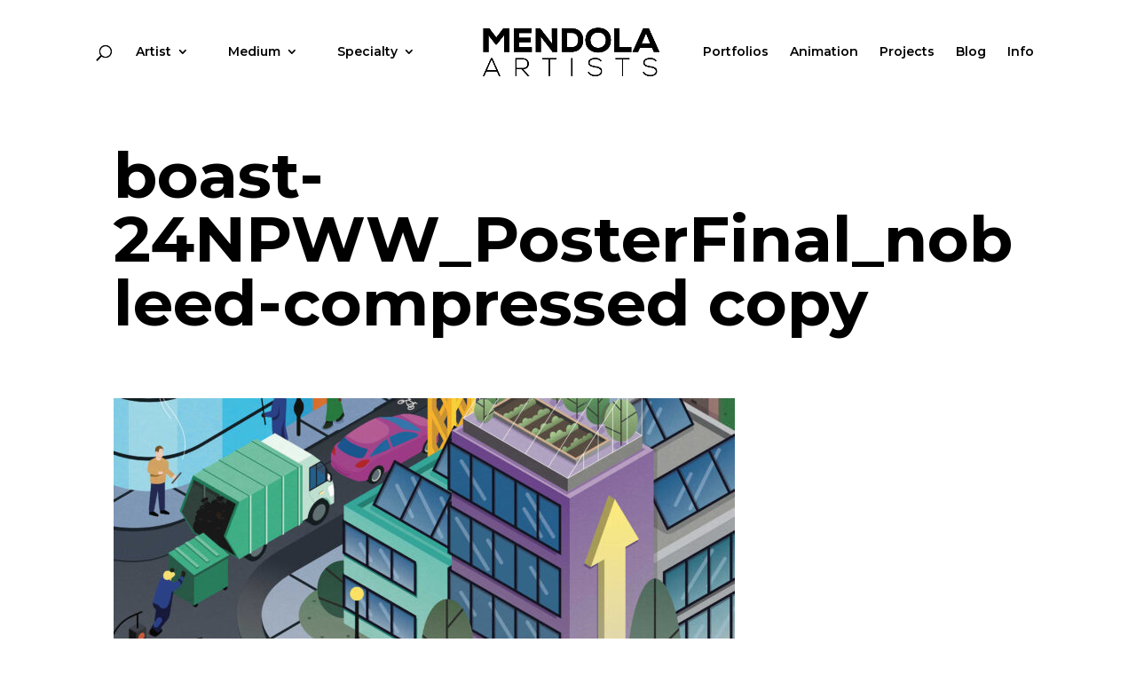

--- FILE ---
content_type: text/html; charset=UTF-8
request_url: https://mendolaart.com/project/national-public-works-week/boast-24npww_posterfinal_nobleed-compressed-copy/
body_size: 34724
content:
<!DOCTYPE html>
<!--[if IE 6]>
<html id="ie6" lang="en-US">
<![endif]-->
<!--[if IE 7]>
<html id="ie7" lang="en-US">
<![endif]-->
<!--[if IE 8]>
<html id="ie8" lang="en-US">
<![endif]-->
<!--[if !(IE 6) | !(IE 7) | !(IE 8)  ]><!-->
<html lang="en-US">
<!--<![endif]-->
<head>
	<meta charset="UTF-8" />
			
	<meta http-equiv="X-UA-Compatible" content="IE=edge">
	<link rel="pingback" href="https://mendolaart.com/xmlrpc.php" />

		<!--[if lt IE 9]>
	<script src="https://mendolaart.com/wp-content/themes/Divi/js/html5.js" type="text/javascript"></script>
	<![endif]-->

	<script type="text/javascript">
		document.documentElement.className = 'js';
	</script>

	<meta name='robots' content='index, follow, max-image-preview:large, max-snippet:-1, max-video-preview:-1' />
<script type="text/javascript">
			let jqueryParams=[],jQuery=function(r){return jqueryParams=[...jqueryParams,r],jQuery},$=function(r){return jqueryParams=[...jqueryParams,r],$};window.jQuery=jQuery,window.$=jQuery;let customHeadScripts=!1;jQuery.fn=jQuery.prototype={},$.fn=jQuery.prototype={},jQuery.noConflict=function(r){if(window.jQuery)return jQuery=window.jQuery,$=window.jQuery,customHeadScripts=!0,jQuery.noConflict},jQuery.ready=function(r){jqueryParams=[...jqueryParams,r]},$.ready=function(r){jqueryParams=[...jqueryParams,r]},jQuery.load=function(r){jqueryParams=[...jqueryParams,r]},$.load=function(r){jqueryParams=[...jqueryParams,r]},jQuery.fn.ready=function(r){jqueryParams=[...jqueryParams,r]},$.fn.ready=function(r){jqueryParams=[...jqueryParams,r]};</script>
	<!-- This site is optimized with the Yoast SEO plugin v22.8 - https://yoast.com/wordpress/plugins/seo/ -->
	<title>boast-24NPWW_PosterFinal_nobleed-compressed copy - Mendola Artists Representatives</title>
	<link rel="canonical" href="https://mendolaart.com/project/national-public-works-week/boast-24npww_posterfinal_nobleed-compressed-copy/" />
	<meta property="og:locale" content="en_US" />
	<meta property="og:type" content="article" />
	<meta property="og:title" content="boast-24NPWW_PosterFinal_nobleed-compressed copy - Mendola Artists Representatives" />
	<meta property="og:url" content="https://mendolaart.com/project/national-public-works-week/boast-24npww_posterfinal_nobleed-compressed-copy/" />
	<meta property="og:site_name" content="Mendola Artists Representatives" />
	<meta property="article:publisher" content="https://www.facebook.com/mendolaart" />
	<meta property="og:image" content="https://mendolaart.com/project/national-public-works-week/boast-24npww_posterfinal_nobleed-compressed-copy" />
	<meta property="og:image:width" content="2500" />
	<meta property="og:image:height" content="2500" />
	<meta property="og:image:type" content="image/jpeg" />
	<meta name="twitter:card" content="summary_large_image" />
	<meta name="twitter:site" content="@MendolaArtists" />
	<script type="application/ld+json" class="yoast-schema-graph">{"@context":"https://schema.org","@graph":[{"@type":"WebPage","@id":"https://mendolaart.com/project/national-public-works-week/boast-24npww_posterfinal_nobleed-compressed-copy/","url":"https://mendolaart.com/project/national-public-works-week/boast-24npww_posterfinal_nobleed-compressed-copy/","name":"boast-24NPWW_PosterFinal_nobleed-compressed copy - Mendola Artists Representatives","isPartOf":{"@id":"https://mendolaart.com/#website"},"primaryImageOfPage":{"@id":"https://mendolaart.com/project/national-public-works-week/boast-24npww_posterfinal_nobleed-compressed-copy/#primaryimage"},"image":{"@id":"https://mendolaart.com/project/national-public-works-week/boast-24npww_posterfinal_nobleed-compressed-copy/#primaryimage"},"thumbnailUrl":"https://mendolaart.com/wp-content/uploads/2024/03/boast-24NPWW_PosterFinal_nobleed-compressed-copy.jpg","datePublished":"2024-03-05T14:22:29+00:00","dateModified":"2024-03-05T14:22:29+00:00","breadcrumb":{"@id":"https://mendolaart.com/project/national-public-works-week/boast-24npww_posterfinal_nobleed-compressed-copy/#breadcrumb"},"inLanguage":"en-US","potentialAction":[{"@type":"ReadAction","target":["https://mendolaart.com/project/national-public-works-week/boast-24npww_posterfinal_nobleed-compressed-copy/"]}]},{"@type":"ImageObject","inLanguage":"en-US","@id":"https://mendolaart.com/project/national-public-works-week/boast-24npww_posterfinal_nobleed-compressed-copy/#primaryimage","url":"https://mendolaart.com/wp-content/uploads/2024/03/boast-24NPWW_PosterFinal_nobleed-compressed-copy.jpg","contentUrl":"https://mendolaart.com/wp-content/uploads/2024/03/boast-24NPWW_PosterFinal_nobleed-compressed-copy.jpg","width":2500,"height":2500},{"@type":"BreadcrumbList","@id":"https://mendolaart.com/project/national-public-works-week/boast-24npww_posterfinal_nobleed-compressed-copy/#breadcrumb","itemListElement":[{"@type":"ListItem","position":1,"name":"Home","item":"https://mendolaart.com/"},{"@type":"ListItem","position":2,"name":"National Public Works Week","item":"https://mendolaart.com/project/national-public-works-week/"},{"@type":"ListItem","position":3,"name":"boast-24NPWW_PosterFinal_nobleed-compressed copy"}]},{"@type":"WebSite","@id":"https://mendolaart.com/#website","url":"https://mendolaart.com/","name":"Mendola Artists Representatives","description":"","potentialAction":[{"@type":"SearchAction","target":{"@type":"EntryPoint","urlTemplate":"https://mendolaart.com/?s={search_term_string}"},"query-input":"required name=search_term_string"}],"inLanguage":"en-US"}]}</script>
	<!-- / Yoast SEO plugin. -->


<link rel="alternate" type="application/rss+xml" title="Mendola Artists Representatives &raquo; Feed" href="https://mendolaart.com/feed/" />
<meta content="Divi Child v." name="generator"/><link rel='stylesheet' id='divi-mobile-burger-styles-css' href='https://mendolaart.com/wp-content/plugins/divi-mobile/styles/burger-menu-styles.min.css?ver=1.5.4.2' type='text/css' media='all' />
<link rel='stylesheet' id='divi-mobile-general-css' href='https://mendolaart.com/wp-content/plugins/divi-mobile/styles/frontend-general.min.css?ver=1.5.4.2' type='text/css' media='all' />
<link rel='stylesheet' id='pt-cv-public-style-css' href='https://mendolaart.com/wp-content/plugins/content-views-query-and-display-post-page/public/assets/css/cv.css?ver=3.8.0' type='text/css' media='all' />
<link rel='stylesheet' id='pt-cv-public-pro-style-css' href='https://mendolaart.com/wp-content/plugins/pt-content-views-pro/public/assets/css/cvpro.min.css?ver=6.4.0' type='text/css' media='all' />
<link rel='stylesheet' id='wp-block-library-css' href='https://mendolaart.com/wp-includes/css/dist/block-library/style.min.css?ver=6.5.7' type='text/css' media='all' />
<style id='wp-block-library-theme-inline-css' type='text/css'>
.wp-block-audio figcaption{color:#555;font-size:13px;text-align:center}.is-dark-theme .wp-block-audio figcaption{color:#ffffffa6}.wp-block-audio{margin:0 0 1em}.wp-block-code{border:1px solid #ccc;border-radius:4px;font-family:Menlo,Consolas,monaco,monospace;padding:.8em 1em}.wp-block-embed figcaption{color:#555;font-size:13px;text-align:center}.is-dark-theme .wp-block-embed figcaption{color:#ffffffa6}.wp-block-embed{margin:0 0 1em}.blocks-gallery-caption{color:#555;font-size:13px;text-align:center}.is-dark-theme .blocks-gallery-caption{color:#ffffffa6}.wp-block-image figcaption{color:#555;font-size:13px;text-align:center}.is-dark-theme .wp-block-image figcaption{color:#ffffffa6}.wp-block-image{margin:0 0 1em}.wp-block-pullquote{border-bottom:4px solid;border-top:4px solid;color:currentColor;margin-bottom:1.75em}.wp-block-pullquote cite,.wp-block-pullquote footer,.wp-block-pullquote__citation{color:currentColor;font-size:.8125em;font-style:normal;text-transform:uppercase}.wp-block-quote{border-left:.25em solid;margin:0 0 1.75em;padding-left:1em}.wp-block-quote cite,.wp-block-quote footer{color:currentColor;font-size:.8125em;font-style:normal;position:relative}.wp-block-quote.has-text-align-right{border-left:none;border-right:.25em solid;padding-left:0;padding-right:1em}.wp-block-quote.has-text-align-center{border:none;padding-left:0}.wp-block-quote.is-large,.wp-block-quote.is-style-large,.wp-block-quote.is-style-plain{border:none}.wp-block-search .wp-block-search__label{font-weight:700}.wp-block-search__button{border:1px solid #ccc;padding:.375em .625em}:where(.wp-block-group.has-background){padding:1.25em 2.375em}.wp-block-separator.has-css-opacity{opacity:.4}.wp-block-separator{border:none;border-bottom:2px solid;margin-left:auto;margin-right:auto}.wp-block-separator.has-alpha-channel-opacity{opacity:1}.wp-block-separator:not(.is-style-wide):not(.is-style-dots){width:100px}.wp-block-separator.has-background:not(.is-style-dots){border-bottom:none;height:1px}.wp-block-separator.has-background:not(.is-style-wide):not(.is-style-dots){height:2px}.wp-block-table{margin:0 0 1em}.wp-block-table td,.wp-block-table th{word-break:normal}.wp-block-table figcaption{color:#555;font-size:13px;text-align:center}.is-dark-theme .wp-block-table figcaption{color:#ffffffa6}.wp-block-video figcaption{color:#555;font-size:13px;text-align:center}.is-dark-theme .wp-block-video figcaption{color:#ffffffa6}.wp-block-video{margin:0 0 1em}.wp-block-template-part.has-background{margin-bottom:0;margin-top:0;padding:1.25em 2.375em}
</style>
<style id='global-styles-inline-css' type='text/css'>
body{--wp--preset--color--black: #000000;--wp--preset--color--cyan-bluish-gray: #abb8c3;--wp--preset--color--white: #ffffff;--wp--preset--color--pale-pink: #f78da7;--wp--preset--color--vivid-red: #cf2e2e;--wp--preset--color--luminous-vivid-orange: #ff6900;--wp--preset--color--luminous-vivid-amber: #fcb900;--wp--preset--color--light-green-cyan: #7bdcb5;--wp--preset--color--vivid-green-cyan: #00d084;--wp--preset--color--pale-cyan-blue: #8ed1fc;--wp--preset--color--vivid-cyan-blue: #0693e3;--wp--preset--color--vivid-purple: #9b51e0;--wp--preset--gradient--vivid-cyan-blue-to-vivid-purple: linear-gradient(135deg,rgba(6,147,227,1) 0%,rgb(155,81,224) 100%);--wp--preset--gradient--light-green-cyan-to-vivid-green-cyan: linear-gradient(135deg,rgb(122,220,180) 0%,rgb(0,208,130) 100%);--wp--preset--gradient--luminous-vivid-amber-to-luminous-vivid-orange: linear-gradient(135deg,rgba(252,185,0,1) 0%,rgba(255,105,0,1) 100%);--wp--preset--gradient--luminous-vivid-orange-to-vivid-red: linear-gradient(135deg,rgba(255,105,0,1) 0%,rgb(207,46,46) 100%);--wp--preset--gradient--very-light-gray-to-cyan-bluish-gray: linear-gradient(135deg,rgb(238,238,238) 0%,rgb(169,184,195) 100%);--wp--preset--gradient--cool-to-warm-spectrum: linear-gradient(135deg,rgb(74,234,220) 0%,rgb(151,120,209) 20%,rgb(207,42,186) 40%,rgb(238,44,130) 60%,rgb(251,105,98) 80%,rgb(254,248,76) 100%);--wp--preset--gradient--blush-light-purple: linear-gradient(135deg,rgb(255,206,236) 0%,rgb(152,150,240) 100%);--wp--preset--gradient--blush-bordeaux: linear-gradient(135deg,rgb(254,205,165) 0%,rgb(254,45,45) 50%,rgb(107,0,62) 100%);--wp--preset--gradient--luminous-dusk: linear-gradient(135deg,rgb(255,203,112) 0%,rgb(199,81,192) 50%,rgb(65,88,208) 100%);--wp--preset--gradient--pale-ocean: linear-gradient(135deg,rgb(255,245,203) 0%,rgb(182,227,212) 50%,rgb(51,167,181) 100%);--wp--preset--gradient--electric-grass: linear-gradient(135deg,rgb(202,248,128) 0%,rgb(113,206,126) 100%);--wp--preset--gradient--midnight: linear-gradient(135deg,rgb(2,3,129) 0%,rgb(40,116,252) 100%);--wp--preset--font-size--small: 13px;--wp--preset--font-size--medium: 20px;--wp--preset--font-size--large: 36px;--wp--preset--font-size--x-large: 42px;--wp--preset--spacing--20: 0.44rem;--wp--preset--spacing--30: 0.67rem;--wp--preset--spacing--40: 1rem;--wp--preset--spacing--50: 1.5rem;--wp--preset--spacing--60: 2.25rem;--wp--preset--spacing--70: 3.38rem;--wp--preset--spacing--80: 5.06rem;--wp--preset--shadow--natural: 6px 6px 9px rgba(0, 0, 0, 0.2);--wp--preset--shadow--deep: 12px 12px 50px rgba(0, 0, 0, 0.4);--wp--preset--shadow--sharp: 6px 6px 0px rgba(0, 0, 0, 0.2);--wp--preset--shadow--outlined: 6px 6px 0px -3px rgba(255, 255, 255, 1), 6px 6px rgba(0, 0, 0, 1);--wp--preset--shadow--crisp: 6px 6px 0px rgba(0, 0, 0, 1);}body { margin: 0;--wp--style--global--content-size: 823px;--wp--style--global--wide-size: 1080px; }.wp-site-blocks > .alignleft { float: left; margin-right: 2em; }.wp-site-blocks > .alignright { float: right; margin-left: 2em; }.wp-site-blocks > .aligncenter { justify-content: center; margin-left: auto; margin-right: auto; }:where(.is-layout-flex){gap: 0.5em;}:where(.is-layout-grid){gap: 0.5em;}body .is-layout-flow > .alignleft{float: left;margin-inline-start: 0;margin-inline-end: 2em;}body .is-layout-flow > .alignright{float: right;margin-inline-start: 2em;margin-inline-end: 0;}body .is-layout-flow > .aligncenter{margin-left: auto !important;margin-right: auto !important;}body .is-layout-constrained > .alignleft{float: left;margin-inline-start: 0;margin-inline-end: 2em;}body .is-layout-constrained > .alignright{float: right;margin-inline-start: 2em;margin-inline-end: 0;}body .is-layout-constrained > .aligncenter{margin-left: auto !important;margin-right: auto !important;}body .is-layout-constrained > :where(:not(.alignleft):not(.alignright):not(.alignfull)){max-width: var(--wp--style--global--content-size);margin-left: auto !important;margin-right: auto !important;}body .is-layout-constrained > .alignwide{max-width: var(--wp--style--global--wide-size);}body .is-layout-flex{display: flex;}body .is-layout-flex{flex-wrap: wrap;align-items: center;}body .is-layout-flex > *{margin: 0;}body .is-layout-grid{display: grid;}body .is-layout-grid > *{margin: 0;}body{padding-top: 0px;padding-right: 0px;padding-bottom: 0px;padding-left: 0px;}a:where(:not(.wp-element-button)){text-decoration: underline;}.wp-element-button, .wp-block-button__link{background-color: #32373c;border-width: 0;color: #fff;font-family: inherit;font-size: inherit;line-height: inherit;padding: calc(0.667em + 2px) calc(1.333em + 2px);text-decoration: none;}.has-black-color{color: var(--wp--preset--color--black) !important;}.has-cyan-bluish-gray-color{color: var(--wp--preset--color--cyan-bluish-gray) !important;}.has-white-color{color: var(--wp--preset--color--white) !important;}.has-pale-pink-color{color: var(--wp--preset--color--pale-pink) !important;}.has-vivid-red-color{color: var(--wp--preset--color--vivid-red) !important;}.has-luminous-vivid-orange-color{color: var(--wp--preset--color--luminous-vivid-orange) !important;}.has-luminous-vivid-amber-color{color: var(--wp--preset--color--luminous-vivid-amber) !important;}.has-light-green-cyan-color{color: var(--wp--preset--color--light-green-cyan) !important;}.has-vivid-green-cyan-color{color: var(--wp--preset--color--vivid-green-cyan) !important;}.has-pale-cyan-blue-color{color: var(--wp--preset--color--pale-cyan-blue) !important;}.has-vivid-cyan-blue-color{color: var(--wp--preset--color--vivid-cyan-blue) !important;}.has-vivid-purple-color{color: var(--wp--preset--color--vivid-purple) !important;}.has-black-background-color{background-color: var(--wp--preset--color--black) !important;}.has-cyan-bluish-gray-background-color{background-color: var(--wp--preset--color--cyan-bluish-gray) !important;}.has-white-background-color{background-color: var(--wp--preset--color--white) !important;}.has-pale-pink-background-color{background-color: var(--wp--preset--color--pale-pink) !important;}.has-vivid-red-background-color{background-color: var(--wp--preset--color--vivid-red) !important;}.has-luminous-vivid-orange-background-color{background-color: var(--wp--preset--color--luminous-vivid-orange) !important;}.has-luminous-vivid-amber-background-color{background-color: var(--wp--preset--color--luminous-vivid-amber) !important;}.has-light-green-cyan-background-color{background-color: var(--wp--preset--color--light-green-cyan) !important;}.has-vivid-green-cyan-background-color{background-color: var(--wp--preset--color--vivid-green-cyan) !important;}.has-pale-cyan-blue-background-color{background-color: var(--wp--preset--color--pale-cyan-blue) !important;}.has-vivid-cyan-blue-background-color{background-color: var(--wp--preset--color--vivid-cyan-blue) !important;}.has-vivid-purple-background-color{background-color: var(--wp--preset--color--vivid-purple) !important;}.has-black-border-color{border-color: var(--wp--preset--color--black) !important;}.has-cyan-bluish-gray-border-color{border-color: var(--wp--preset--color--cyan-bluish-gray) !important;}.has-white-border-color{border-color: var(--wp--preset--color--white) !important;}.has-pale-pink-border-color{border-color: var(--wp--preset--color--pale-pink) !important;}.has-vivid-red-border-color{border-color: var(--wp--preset--color--vivid-red) !important;}.has-luminous-vivid-orange-border-color{border-color: var(--wp--preset--color--luminous-vivid-orange) !important;}.has-luminous-vivid-amber-border-color{border-color: var(--wp--preset--color--luminous-vivid-amber) !important;}.has-light-green-cyan-border-color{border-color: var(--wp--preset--color--light-green-cyan) !important;}.has-vivid-green-cyan-border-color{border-color: var(--wp--preset--color--vivid-green-cyan) !important;}.has-pale-cyan-blue-border-color{border-color: var(--wp--preset--color--pale-cyan-blue) !important;}.has-vivid-cyan-blue-border-color{border-color: var(--wp--preset--color--vivid-cyan-blue) !important;}.has-vivid-purple-border-color{border-color: var(--wp--preset--color--vivid-purple) !important;}.has-vivid-cyan-blue-to-vivid-purple-gradient-background{background: var(--wp--preset--gradient--vivid-cyan-blue-to-vivid-purple) !important;}.has-light-green-cyan-to-vivid-green-cyan-gradient-background{background: var(--wp--preset--gradient--light-green-cyan-to-vivid-green-cyan) !important;}.has-luminous-vivid-amber-to-luminous-vivid-orange-gradient-background{background: var(--wp--preset--gradient--luminous-vivid-amber-to-luminous-vivid-orange) !important;}.has-luminous-vivid-orange-to-vivid-red-gradient-background{background: var(--wp--preset--gradient--luminous-vivid-orange-to-vivid-red) !important;}.has-very-light-gray-to-cyan-bluish-gray-gradient-background{background: var(--wp--preset--gradient--very-light-gray-to-cyan-bluish-gray) !important;}.has-cool-to-warm-spectrum-gradient-background{background: var(--wp--preset--gradient--cool-to-warm-spectrum) !important;}.has-blush-light-purple-gradient-background{background: var(--wp--preset--gradient--blush-light-purple) !important;}.has-blush-bordeaux-gradient-background{background: var(--wp--preset--gradient--blush-bordeaux) !important;}.has-luminous-dusk-gradient-background{background: var(--wp--preset--gradient--luminous-dusk) !important;}.has-pale-ocean-gradient-background{background: var(--wp--preset--gradient--pale-ocean) !important;}.has-electric-grass-gradient-background{background: var(--wp--preset--gradient--electric-grass) !important;}.has-midnight-gradient-background{background: var(--wp--preset--gradient--midnight) !important;}.has-small-font-size{font-size: var(--wp--preset--font-size--small) !important;}.has-medium-font-size{font-size: var(--wp--preset--font-size--medium) !important;}.has-large-font-size{font-size: var(--wp--preset--font-size--large) !important;}.has-x-large-font-size{font-size: var(--wp--preset--font-size--x-large) !important;}
.wp-block-navigation a:where(:not(.wp-element-button)){color: inherit;}
:where(.wp-block-post-template.is-layout-flex){gap: 1.25em;}:where(.wp-block-post-template.is-layout-grid){gap: 1.25em;}
:where(.wp-block-columns.is-layout-flex){gap: 2em;}:where(.wp-block-columns.is-layout-grid){gap: 2em;}
.wp-block-pullquote{font-size: 1.5em;line-height: 1.6;}
</style>
<link rel='stylesheet' id='divi-mobile-stop-stacking-css' href='https://mendolaart.com/wp-content/plugins/divi-mobile/css/divi-mobile-stop-stacking.min.css?ver=6.5.7' type='text/css' media='all' />
<link rel='stylesheet' id='search-filter-plugin-styles-css' href='https://mendolaart.com/wp-content/plugins/search-filter-pro/public/assets/css/search-filter.min.css?ver=2.5.8' type='text/css' media='all' />
<link rel='stylesheet' id='lazyload-video-css-css' href='https://mendolaart.com/wp-content/plugins/lazy-load-for-videos/public/css/lazyload-shared.css?ver=2.18.3' type='text/css' media='all' />
<style id='lazyload-video-css-inline-css' type='text/css'>
.entry-content a.lazy-load-youtube, a.lazy-load-youtube, .lazy-load-vimeo{ background-size: cover; }.titletext.youtube { display: none; }.lazy-load-div:before { content: "\25B6"; text-shadow: 0px 0px 60px rgba(0,0,0,0.8); }
</style>
<style id='divi-style-parent-inline-inline-css' type='text/css'>
/*!
Theme Name: Divi
Theme URI: http://www.elegantthemes.com/gallery/divi/
Version: 4.25.1
Description: Smart. Flexible. Beautiful. Divi is the most powerful theme in our collection.
Author: Elegant Themes
Author URI: http://www.elegantthemes.com
License: GNU General Public License v2
License URI: http://www.gnu.org/licenses/gpl-2.0.html
*/

a,abbr,acronym,address,applet,b,big,blockquote,body,center,cite,code,dd,del,dfn,div,dl,dt,em,fieldset,font,form,h1,h2,h3,h4,h5,h6,html,i,iframe,img,ins,kbd,label,legend,li,object,ol,p,pre,q,s,samp,small,span,strike,strong,sub,sup,tt,u,ul,var{margin:0;padding:0;border:0;outline:0;font-size:100%;-ms-text-size-adjust:100%;-webkit-text-size-adjust:100%;vertical-align:baseline;background:transparent}body{line-height:1}ol,ul{list-style:none}blockquote,q{quotes:none}blockquote:after,blockquote:before,q:after,q:before{content:"";content:none}blockquote{margin:20px 0 30px;border-left:5px solid;padding-left:20px}:focus{outline:0}del{text-decoration:line-through}pre{overflow:auto;padding:10px}figure{margin:0}table{border-collapse:collapse;border-spacing:0}article,aside,footer,header,hgroup,nav,section{display:block}body{font-family:Open Sans,Arial,sans-serif;font-size:14px;color:#666;background-color:#fff;line-height:1.7em;font-weight:500;-webkit-font-smoothing:antialiased;-moz-osx-font-smoothing:grayscale}body.page-template-page-template-blank-php #page-container{padding-top:0!important}body.et_cover_background{background-size:cover!important;background-position:top!important;background-repeat:no-repeat!important;background-attachment:fixed}a{color:#2ea3f2}a,a:hover{text-decoration:none}p{padding-bottom:1em}p:not(.has-background):last-of-type{padding-bottom:0}p.et_normal_padding{padding-bottom:1em}strong{font-weight:700}cite,em,i{font-style:italic}code,pre{font-family:Courier New,monospace;margin-bottom:10px}ins{text-decoration:none}sub,sup{height:0;line-height:1;position:relative;vertical-align:baseline}sup{bottom:.8em}sub{top:.3em}dl{margin:0 0 1.5em}dl dt{font-weight:700}dd{margin-left:1.5em}blockquote p{padding-bottom:0}embed,iframe,object,video{max-width:100%}h1,h2,h3,h4,h5,h6{color:#333;padding-bottom:10px;line-height:1em;font-weight:500}h1 a,h2 a,h3 a,h4 a,h5 a,h6 a{color:inherit}h1{font-size:30px}h2{font-size:26px}h3{font-size:22px}h4{font-size:18px}h5{font-size:16px}h6{font-size:14px}input{-webkit-appearance:none}input[type=checkbox]{-webkit-appearance:checkbox}input[type=radio]{-webkit-appearance:radio}input.text,input.title,input[type=email],input[type=password],input[type=tel],input[type=text],select,textarea{background-color:#fff;border:1px solid #bbb;padding:2px;color:#4e4e4e}input.text:focus,input.title:focus,input[type=text]:focus,select:focus,textarea:focus{border-color:#2d3940;color:#3e3e3e}input.text,input.title,input[type=text],select,textarea{margin:0}textarea{padding:4px}button,input,select,textarea{font-family:inherit}img{max-width:100%;height:auto}.clear{clear:both}br.clear{margin:0;padding:0}.pagination{clear:both}#et_search_icon:hover,.et-social-icon a:hover,.et_password_protected_form .et_submit_button,.form-submit .et_pb_buttontton.alt.disabled,.nav-single a,.posted_in a{color:#2ea3f2}.et-search-form,blockquote{border-color:#2ea3f2}#main-content{background-color:#fff}.container{width:80%;max-width:1080px;margin:auto;position:relative}body:not(.et-tb) #main-content .container,body:not(.et-tb-has-header) #main-content .container{padding-top:58px}.et_full_width_page #main-content .container:before{display:none}.main_title{margin-bottom:20px}.et_password_protected_form .et_submit_button:hover,.form-submit .et_pb_button:hover{background:rgba(0,0,0,.05)}.et_button_icon_visible .et_pb_button{padding-right:2em;padding-left:.7em}.et_button_icon_visible .et_pb_button:after{opacity:1;margin-left:0}.et_button_left .et_pb_button:hover:after{left:.15em}.et_button_left .et_pb_button:after{margin-left:0;left:1em}.et_button_icon_visible.et_button_left .et_pb_button,.et_button_left .et_pb_button:hover,.et_button_left .et_pb_module .et_pb_button:hover{padding-left:2em;padding-right:.7em}.et_button_icon_visible.et_button_left .et_pb_button:after,.et_button_left .et_pb_button:hover:after{left:.15em}.et_password_protected_form .et_submit_button:hover,.form-submit .et_pb_button:hover{padding:.3em 1em}.et_button_no_icon .et_pb_button:after{display:none}.et_button_no_icon.et_button_icon_visible.et_button_left .et_pb_button,.et_button_no_icon.et_button_left .et_pb_button:hover,.et_button_no_icon .et_pb_button,.et_button_no_icon .et_pb_button:hover{padding:.3em 1em!important}.et_button_custom_icon .et_pb_button:after{line-height:1.7em}.et_button_custom_icon.et_button_icon_visible .et_pb_button:after,.et_button_custom_icon .et_pb_button:hover:after{margin-left:.3em}#left-area .post_format-post-format-gallery .wp-block-gallery:first-of-type{padding:0;margin-bottom:-16px}.entry-content table:not(.variations){border:1px solid #eee;margin:0 0 15px;text-align:left;width:100%}.entry-content thead th,.entry-content tr th{color:#555;font-weight:700;padding:9px 24px}.entry-content tr td{border-top:1px solid #eee;padding:6px 24px}#left-area ul,.entry-content ul,.et-l--body ul,.et-l--footer ul,.et-l--header ul{list-style-type:disc;padding:0 0 23px 1em;line-height:26px}#left-area ol,.entry-content ol,.et-l--body ol,.et-l--footer ol,.et-l--header ol{list-style-type:decimal;list-style-position:inside;padding:0 0 23px;line-height:26px}#left-area ul li ul,.entry-content ul li ol{padding:2px 0 2px 20px}#left-area ol li ul,.entry-content ol li ol,.et-l--body ol li ol,.et-l--footer ol li ol,.et-l--header ol li ol{padding:2px 0 2px 35px}#left-area ul.wp-block-gallery{display:-webkit-box;display:-ms-flexbox;display:flex;-ms-flex-wrap:wrap;flex-wrap:wrap;list-style-type:none;padding:0}#left-area ul.products{padding:0!important;line-height:1.7!important;list-style:none!important}.gallery-item a{display:block}.gallery-caption,.gallery-item a{width:90%}#wpadminbar{z-index:100001}#left-area .post-meta{font-size:14px;padding-bottom:15px}#left-area .post-meta a{text-decoration:none;color:#666}#left-area .et_featured_image{padding-bottom:7px}.single .post{padding-bottom:25px}body.single .et_audio_content{margin-bottom:-6px}.nav-single a{text-decoration:none;color:#2ea3f2;font-size:14px;font-weight:400}.nav-previous{float:left}.nav-next{float:right}.et_password_protected_form p input{background-color:#eee;border:none!important;width:100%!important;border-radius:0!important;font-size:14px;color:#999!important;padding:16px!important;-webkit-box-sizing:border-box;box-sizing:border-box}.et_password_protected_form label{display:none}.et_password_protected_form .et_submit_button{font-family:inherit;display:block;float:right;margin:8px auto 0;cursor:pointer}.post-password-required p.nocomments.container{max-width:100%}.post-password-required p.nocomments.container:before{display:none}.aligncenter,div.post .new-post .aligncenter{display:block;margin-left:auto;margin-right:auto}.wp-caption{border:1px solid #ddd;text-align:center;background-color:#f3f3f3;margin-bottom:10px;max-width:96%;padding:8px}.wp-caption.alignleft{margin:0 30px 20px 0}.wp-caption.alignright{margin:0 0 20px 30px}.wp-caption img{margin:0;padding:0;border:0}.wp-caption p.wp-caption-text{font-size:12px;padding:0 4px 5px;margin:0}.alignright{float:right}.alignleft{float:left}img.alignleft{display:inline;float:left;margin-right:15px}img.alignright{display:inline;float:right;margin-left:15px}.page.et_pb_pagebuilder_layout #main-content{background-color:transparent}body #main-content .et_builder_inner_content>h1,body #main-content .et_builder_inner_content>h2,body #main-content .et_builder_inner_content>h3,body #main-content .et_builder_inner_content>h4,body #main-content .et_builder_inner_content>h5,body #main-content .et_builder_inner_content>h6{line-height:1.4em}body #main-content .et_builder_inner_content>p{line-height:1.7em}.wp-block-pullquote{margin:20px 0 30px}.wp-block-pullquote.has-background blockquote{border-left:none}.wp-block-group.has-background{padding:1.5em 1.5em .5em}@media (min-width:981px){#left-area{width:79.125%;padding-bottom:23px}#main-content .container:before{content:"";position:absolute;top:0;height:100%;width:1px;background-color:#e2e2e2}.et_full_width_page #left-area,.et_no_sidebar #left-area{float:none;width:100%!important}.et_full_width_page #left-area{padding-bottom:0}.et_no_sidebar #main-content .container:before{display:none}}@media (max-width:980px){#page-container{padding-top:80px}.et-tb #page-container,.et-tb-has-header #page-container{padding-top:0!important}#left-area,#sidebar{width:100%!important}#main-content .container:before{display:none!important}.et_full_width_page .et_gallery_item:nth-child(4n+1){clear:none}}@media print{#page-container{padding-top:0!important}}#wp-admin-bar-et-use-visual-builder a:before{font-family:ETmodules!important;content:"\e625";font-size:30px!important;width:28px;margin-top:-3px;color:#974df3!important}#wp-admin-bar-et-use-visual-builder:hover a:before{color:#fff!important}#wp-admin-bar-et-use-visual-builder:hover a,#wp-admin-bar-et-use-visual-builder a:hover{transition:background-color .5s ease;-webkit-transition:background-color .5s ease;-moz-transition:background-color .5s ease;background-color:#7e3bd0!important;color:#fff!important}* html .clearfix,:first-child+html .clearfix{zoom:1}.iphone .et_pb_section_video_bg video::-webkit-media-controls-start-playback-button{display:none!important;-webkit-appearance:none}.et_mobile_device .et_pb_section_parallax .et_pb_parallax_css{background-attachment:scroll}.et-social-facebook a.icon:before{content:"\e093"}.et-social-twitter a.icon:before{content:"\e094"}.et-social-google-plus a.icon:before{content:"\e096"}.et-social-instagram a.icon:before{content:"\e09a"}.et-social-rss a.icon:before{content:"\e09e"}.ai1ec-single-event:after{content:" ";display:table;clear:both}.evcal_event_details .evcal_evdata_cell .eventon_details_shading_bot.eventon_details_shading_bot{z-index:3}.wp-block-divi-layout{margin-bottom:1em}*{-webkit-box-sizing:border-box;box-sizing:border-box}#et-info-email:before,#et-info-phone:before,#et_search_icon:before,.comment-reply-link:after,.et-cart-info span:before,.et-pb-arrow-next:before,.et-pb-arrow-prev:before,.et-social-icon a:before,.et_audio_container .mejs-playpause-button button:before,.et_audio_container .mejs-volume-button button:before,.et_overlay:before,.et_password_protected_form .et_submit_button:after,.et_pb_button:after,.et_pb_contact_reset:after,.et_pb_contact_submit:after,.et_pb_font_icon:before,.et_pb_newsletter_button:after,.et_pb_pricing_table_button:after,.et_pb_promo_button:after,.et_pb_testimonial:before,.et_pb_toggle_title:before,.form-submit .et_pb_button:after,.mobile_menu_bar:before,a.et_pb_more_button:after{font-family:ETmodules!important;speak:none;font-style:normal;font-weight:400;-webkit-font-feature-settings:normal;font-feature-settings:normal;font-variant:normal;text-transform:none;line-height:1;-webkit-font-smoothing:antialiased;-moz-osx-font-smoothing:grayscale;text-shadow:0 0;direction:ltr}.et-pb-icon,.et_pb_custom_button_icon.et_pb_button:after,.et_pb_login .et_pb_custom_button_icon.et_pb_button:after,.et_pb_woo_custom_button_icon .button.et_pb_custom_button_icon.et_pb_button:after,.et_pb_woo_custom_button_icon .button.et_pb_custom_button_icon.et_pb_button:hover:after{content:attr(data-icon)}.et-pb-icon{font-family:ETmodules;speak:none;font-weight:400;-webkit-font-feature-settings:normal;font-feature-settings:normal;font-variant:normal;text-transform:none;line-height:1;-webkit-font-smoothing:antialiased;font-size:96px;font-style:normal;display:inline-block;-webkit-box-sizing:border-box;box-sizing:border-box;direction:ltr}#et-ajax-saving{display:none;-webkit-transition:background .3s,-webkit-box-shadow .3s;transition:background .3s,-webkit-box-shadow .3s;transition:background .3s,box-shadow .3s;transition:background .3s,box-shadow .3s,-webkit-box-shadow .3s;-webkit-box-shadow:rgba(0,139,219,.247059) 0 0 60px;box-shadow:0 0 60px rgba(0,139,219,.247059);position:fixed;top:50%;left:50%;width:50px;height:50px;background:#fff;border-radius:50px;margin:-25px 0 0 -25px;z-index:999999;text-align:center}#et-ajax-saving img{margin:9px}.et-safe-mode-indicator,.et-safe-mode-indicator:focus,.et-safe-mode-indicator:hover{-webkit-box-shadow:0 5px 10px rgba(41,196,169,.15);box-shadow:0 5px 10px rgba(41,196,169,.15);background:#29c4a9;color:#fff;font-size:14px;font-weight:600;padding:12px;line-height:16px;border-radius:3px;position:fixed;bottom:30px;right:30px;z-index:999999;text-decoration:none;font-family:Open Sans,sans-serif;-webkit-font-smoothing:antialiased;-moz-osx-font-smoothing:grayscale}.et_pb_button{font-size:20px;font-weight:500;padding:.3em 1em;line-height:1.7em!important;background-color:transparent;background-size:cover;background-position:50%;background-repeat:no-repeat;border:2px solid;border-radius:3px;-webkit-transition-duration:.2s;transition-duration:.2s;-webkit-transition-property:all!important;transition-property:all!important}.et_pb_button,.et_pb_button_inner{position:relative}.et_pb_button:hover,.et_pb_module .et_pb_button:hover{border:2px solid transparent;padding:.3em 2em .3em .7em}.et_pb_button:hover{background-color:hsla(0,0%,100%,.2)}.et_pb_bg_layout_light.et_pb_button:hover,.et_pb_bg_layout_light .et_pb_button:hover{background-color:rgba(0,0,0,.05)}.et_pb_button:after,.et_pb_button:before{font-size:32px;line-height:1em;content:"\35";opacity:0;position:absolute;margin-left:-1em;-webkit-transition:all .2s;transition:all .2s;text-transform:none;-webkit-font-feature-settings:"kern" off;font-feature-settings:"kern" off;font-variant:none;font-style:normal;font-weight:400;text-shadow:none}.et_pb_button.et_hover_enabled:hover:after,.et_pb_button.et_pb_hovered:hover:after{-webkit-transition:none!important;transition:none!important}.et_pb_button:before{display:none}.et_pb_button:hover:after{opacity:1;margin-left:0}.et_pb_column_1_3 h1,.et_pb_column_1_4 h1,.et_pb_column_1_5 h1,.et_pb_column_1_6 h1,.et_pb_column_2_5 h1{font-size:26px}.et_pb_column_1_3 h2,.et_pb_column_1_4 h2,.et_pb_column_1_5 h2,.et_pb_column_1_6 h2,.et_pb_column_2_5 h2{font-size:23px}.et_pb_column_1_3 h3,.et_pb_column_1_4 h3,.et_pb_column_1_5 h3,.et_pb_column_1_6 h3,.et_pb_column_2_5 h3{font-size:20px}.et_pb_column_1_3 h4,.et_pb_column_1_4 h4,.et_pb_column_1_5 h4,.et_pb_column_1_6 h4,.et_pb_column_2_5 h4{font-size:18px}.et_pb_column_1_3 h5,.et_pb_column_1_4 h5,.et_pb_column_1_5 h5,.et_pb_column_1_6 h5,.et_pb_column_2_5 h5{font-size:16px}.et_pb_column_1_3 h6,.et_pb_column_1_4 h6,.et_pb_column_1_5 h6,.et_pb_column_1_6 h6,.et_pb_column_2_5 h6{font-size:15px}.et_pb_bg_layout_dark,.et_pb_bg_layout_dark h1,.et_pb_bg_layout_dark h2,.et_pb_bg_layout_dark h3,.et_pb_bg_layout_dark h4,.et_pb_bg_layout_dark h5,.et_pb_bg_layout_dark h6{color:#fff!important}.et_pb_module.et_pb_text_align_left{text-align:left}.et_pb_module.et_pb_text_align_center{text-align:center}.et_pb_module.et_pb_text_align_right{text-align:right}.et_pb_module.et_pb_text_align_justified{text-align:justify}.clearfix:after{visibility:hidden;display:block;font-size:0;content:" ";clear:both;height:0}.et_pb_bg_layout_light .et_pb_more_button{color:#2ea3f2}.et_builder_inner_content{position:relative;z-index:1}header .et_builder_inner_content{z-index:2}.et_pb_css_mix_blend_mode_passthrough{mix-blend-mode:unset!important}.et_pb_image_container{margin:-20px -20px 29px}.et_pb_module_inner{position:relative}.et_hover_enabled_preview{z-index:2}.et_hover_enabled:hover{position:relative;z-index:2}.et_pb_all_tabs,.et_pb_module,.et_pb_posts_nav a,.et_pb_tab,.et_pb_with_background{position:relative;background-size:cover;background-position:50%;background-repeat:no-repeat}.et_pb_background_mask,.et_pb_background_pattern{bottom:0;left:0;position:absolute;right:0;top:0}.et_pb_background_mask{background-size:calc(100% + 2px) calc(100% + 2px);background-repeat:no-repeat;background-position:50%;overflow:hidden}.et_pb_background_pattern{background-position:0 0;background-repeat:repeat}.et_pb_with_border{position:relative;border:0 solid #333}.post-password-required .et_pb_row{padding:0;width:100%}.post-password-required .et_password_protected_form{min-height:0}body.et_pb_pagebuilder_layout.et_pb_show_title .post-password-required .et_password_protected_form h1,body:not(.et_pb_pagebuilder_layout) .post-password-required .et_password_protected_form h1{display:none}.et_pb_no_bg{padding:0!important}.et_overlay.et_pb_inline_icon:before,.et_pb_inline_icon:before{content:attr(data-icon)}.et_pb_more_button{color:inherit;text-shadow:none;text-decoration:none;display:inline-block;margin-top:20px}.et_parallax_bg_wrap{overflow:hidden;position:absolute;top:0;right:0;bottom:0;left:0}.et_parallax_bg{background-repeat:no-repeat;background-position:top;background-size:cover;position:absolute;bottom:0;left:0;width:100%;height:100%;display:block}.et_parallax_bg.et_parallax_bg__hover,.et_parallax_bg.et_parallax_bg_phone,.et_parallax_bg.et_parallax_bg_tablet,.et_parallax_gradient.et_parallax_gradient__hover,.et_parallax_gradient.et_parallax_gradient_phone,.et_parallax_gradient.et_parallax_gradient_tablet,.et_pb_section_parallax_hover:hover .et_parallax_bg:not(.et_parallax_bg__hover),.et_pb_section_parallax_hover:hover .et_parallax_gradient:not(.et_parallax_gradient__hover){display:none}.et_pb_section_parallax_hover:hover .et_parallax_bg.et_parallax_bg__hover,.et_pb_section_parallax_hover:hover .et_parallax_gradient.et_parallax_gradient__hover{display:block}.et_parallax_gradient{bottom:0;display:block;left:0;position:absolute;right:0;top:0}.et_pb_module.et_pb_section_parallax,.et_pb_posts_nav a.et_pb_section_parallax,.et_pb_tab.et_pb_section_parallax{position:relative}.et_pb_section_parallax .et_pb_parallax_css,.et_pb_slides .et_parallax_bg.et_pb_parallax_css{background-attachment:fixed}body.et-bfb .et_pb_section_parallax .et_pb_parallax_css,body.et-bfb .et_pb_slides .et_parallax_bg.et_pb_parallax_css{background-attachment:scroll;bottom:auto}.et_pb_section_parallax.et_pb_column .et_pb_module,.et_pb_section_parallax.et_pb_row .et_pb_column,.et_pb_section_parallax.et_pb_row .et_pb_module{z-index:9;position:relative}.et_pb_more_button:hover:after{opacity:1;margin-left:0}.et_pb_preload .et_pb_section_video_bg,.et_pb_preload>div{visibility:hidden}.et_pb_preload,.et_pb_section.et_pb_section_video.et_pb_preload{position:relative;background:#464646!important}.et_pb_preload:before{content:"";position:absolute;top:50%;left:50%;background:url(https://mendolaart.com/wp-content/themes/Divi/includes/builder/styles/images/preloader.gif) no-repeat;border-radius:32px;width:32px;height:32px;margin:-16px 0 0 -16px}.box-shadow-overlay{position:absolute;top:0;left:0;width:100%;height:100%;z-index:10;pointer-events:none}.et_pb_section>.box-shadow-overlay~.et_pb_row{z-index:11}body.safari .section_has_divider{will-change:transform}.et_pb_row>.box-shadow-overlay{z-index:8}.has-box-shadow-overlay{position:relative}.et_clickable{cursor:pointer}.screen-reader-text{border:0;clip:rect(1px,1px,1px,1px);-webkit-clip-path:inset(50%);clip-path:inset(50%);height:1px;margin:-1px;overflow:hidden;padding:0;position:absolute!important;width:1px;word-wrap:normal!important}.et_multi_view_hidden,.et_multi_view_hidden_image{display:none!important}@keyframes multi-view-image-fade{0%{opacity:0}10%{opacity:.1}20%{opacity:.2}30%{opacity:.3}40%{opacity:.4}50%{opacity:.5}60%{opacity:.6}70%{opacity:.7}80%{opacity:.8}90%{opacity:.9}to{opacity:1}}.et_multi_view_image__loading{visibility:hidden}.et_multi_view_image__loaded{-webkit-animation:multi-view-image-fade .5s;animation:multi-view-image-fade .5s}#et-pb-motion-effects-offset-tracker{visibility:hidden!important;opacity:0;position:absolute;top:0;left:0}.et-pb-before-scroll-animation{opacity:0}header.et-l.et-l--header:after{clear:both;display:block;content:""}.et_pb_module{-webkit-animation-timing-function:linear;animation-timing-function:linear;-webkit-animation-duration:.2s;animation-duration:.2s}@-webkit-keyframes fadeBottom{0%{opacity:0;-webkit-transform:translateY(10%);transform:translateY(10%)}to{opacity:1;-webkit-transform:translateY(0);transform:translateY(0)}}@keyframes fadeBottom{0%{opacity:0;-webkit-transform:translateY(10%);transform:translateY(10%)}to{opacity:1;-webkit-transform:translateY(0);transform:translateY(0)}}@-webkit-keyframes fadeLeft{0%{opacity:0;-webkit-transform:translateX(-10%);transform:translateX(-10%)}to{opacity:1;-webkit-transform:translateX(0);transform:translateX(0)}}@keyframes fadeLeft{0%{opacity:0;-webkit-transform:translateX(-10%);transform:translateX(-10%)}to{opacity:1;-webkit-transform:translateX(0);transform:translateX(0)}}@-webkit-keyframes fadeRight{0%{opacity:0;-webkit-transform:translateX(10%);transform:translateX(10%)}to{opacity:1;-webkit-transform:translateX(0);transform:translateX(0)}}@keyframes fadeRight{0%{opacity:0;-webkit-transform:translateX(10%);transform:translateX(10%)}to{opacity:1;-webkit-transform:translateX(0);transform:translateX(0)}}@-webkit-keyframes fadeTop{0%{opacity:0;-webkit-transform:translateY(-10%);transform:translateY(-10%)}to{opacity:1;-webkit-transform:translateX(0);transform:translateX(0)}}@keyframes fadeTop{0%{opacity:0;-webkit-transform:translateY(-10%);transform:translateY(-10%)}to{opacity:1;-webkit-transform:translateX(0);transform:translateX(0)}}@-webkit-keyframes fadeIn{0%{opacity:0}to{opacity:1}}@keyframes fadeIn{0%{opacity:0}to{opacity:1}}.et-waypoint:not(.et_pb_counters){opacity:0}@media (min-width:981px){.et_pb_section.et_section_specialty div.et_pb_row .et_pb_column .et_pb_column .et_pb_module.et-last-child,.et_pb_section.et_section_specialty div.et_pb_row .et_pb_column .et_pb_column .et_pb_module:last-child,.et_pb_section.et_section_specialty div.et_pb_row .et_pb_column .et_pb_row_inner .et_pb_column .et_pb_module.et-last-child,.et_pb_section.et_section_specialty div.et_pb_row .et_pb_column .et_pb_row_inner .et_pb_column .et_pb_module:last-child,.et_pb_section div.et_pb_row .et_pb_column .et_pb_module.et-last-child,.et_pb_section div.et_pb_row .et_pb_column .et_pb_module:last-child{margin-bottom:0}}@media (max-width:980px){.et_overlay.et_pb_inline_icon_tablet:before,.et_pb_inline_icon_tablet:before{content:attr(data-icon-tablet)}.et_parallax_bg.et_parallax_bg_tablet_exist,.et_parallax_gradient.et_parallax_gradient_tablet_exist{display:none}.et_parallax_bg.et_parallax_bg_tablet,.et_parallax_gradient.et_parallax_gradient_tablet{display:block}.et_pb_column .et_pb_module{margin-bottom:30px}.et_pb_row .et_pb_column .et_pb_module.et-last-child,.et_pb_row .et_pb_column .et_pb_module:last-child,.et_section_specialty .et_pb_row .et_pb_column .et_pb_module.et-last-child,.et_section_specialty .et_pb_row .et_pb_column .et_pb_module:last-child{margin-bottom:0}.et_pb_more_button{display:inline-block!important}.et_pb_bg_layout_light_tablet.et_pb_button,.et_pb_bg_layout_light_tablet.et_pb_module.et_pb_button,.et_pb_bg_layout_light_tablet .et_pb_more_button{color:#2ea3f2}.et_pb_bg_layout_light_tablet .et_pb_forgot_password a{color:#666}.et_pb_bg_layout_light_tablet h1,.et_pb_bg_layout_light_tablet h2,.et_pb_bg_layout_light_tablet h3,.et_pb_bg_layout_light_tablet h4,.et_pb_bg_layout_light_tablet h5,.et_pb_bg_layout_light_tablet h6{color:#333!important}.et_pb_module .et_pb_bg_layout_light_tablet.et_pb_button{color:#2ea3f2!important}.et_pb_bg_layout_light_tablet{color:#666!important}.et_pb_bg_layout_dark_tablet,.et_pb_bg_layout_dark_tablet h1,.et_pb_bg_layout_dark_tablet h2,.et_pb_bg_layout_dark_tablet h3,.et_pb_bg_layout_dark_tablet h4,.et_pb_bg_layout_dark_tablet h5,.et_pb_bg_layout_dark_tablet h6{color:#fff!important}.et_pb_bg_layout_dark_tablet.et_pb_button,.et_pb_bg_layout_dark_tablet.et_pb_module.et_pb_button,.et_pb_bg_layout_dark_tablet .et_pb_more_button{color:inherit}.et_pb_bg_layout_dark_tablet .et_pb_forgot_password a{color:#fff}.et_pb_module.et_pb_text_align_left-tablet{text-align:left}.et_pb_module.et_pb_text_align_center-tablet{text-align:center}.et_pb_module.et_pb_text_align_right-tablet{text-align:right}.et_pb_module.et_pb_text_align_justified-tablet{text-align:justify}}@media (max-width:767px){.et_pb_more_button{display:inline-block!important}.et_overlay.et_pb_inline_icon_phone:before,.et_pb_inline_icon_phone:before{content:attr(data-icon-phone)}.et_parallax_bg.et_parallax_bg_phone_exist,.et_parallax_gradient.et_parallax_gradient_phone_exist{display:none}.et_parallax_bg.et_parallax_bg_phone,.et_parallax_gradient.et_parallax_gradient_phone{display:block}.et-hide-mobile{display:none!important}.et_pb_bg_layout_light_phone.et_pb_button,.et_pb_bg_layout_light_phone.et_pb_module.et_pb_button,.et_pb_bg_layout_light_phone .et_pb_more_button{color:#2ea3f2}.et_pb_bg_layout_light_phone .et_pb_forgot_password a{color:#666}.et_pb_bg_layout_light_phone h1,.et_pb_bg_layout_light_phone h2,.et_pb_bg_layout_light_phone h3,.et_pb_bg_layout_light_phone h4,.et_pb_bg_layout_light_phone h5,.et_pb_bg_layout_light_phone h6{color:#333!important}.et_pb_module .et_pb_bg_layout_light_phone.et_pb_button{color:#2ea3f2!important}.et_pb_bg_layout_light_phone{color:#666!important}.et_pb_bg_layout_dark_phone,.et_pb_bg_layout_dark_phone h1,.et_pb_bg_layout_dark_phone h2,.et_pb_bg_layout_dark_phone h3,.et_pb_bg_layout_dark_phone h4,.et_pb_bg_layout_dark_phone h5,.et_pb_bg_layout_dark_phone h6{color:#fff!important}.et_pb_bg_layout_dark_phone.et_pb_button,.et_pb_bg_layout_dark_phone.et_pb_module.et_pb_button,.et_pb_bg_layout_dark_phone .et_pb_more_button{color:inherit}.et_pb_module .et_pb_bg_layout_dark_phone.et_pb_button{color:#fff!important}.et_pb_bg_layout_dark_phone .et_pb_forgot_password a{color:#fff}.et_pb_module.et_pb_text_align_left-phone{text-align:left}.et_pb_module.et_pb_text_align_center-phone{text-align:center}.et_pb_module.et_pb_text_align_right-phone{text-align:right}.et_pb_module.et_pb_text_align_justified-phone{text-align:justify}}@media (max-width:479px){a.et_pb_more_button{display:block}}@media (min-width:768px) and (max-width:980px){[data-et-multi-view-load-tablet-hidden=true]:not(.et_multi_view_swapped){display:none!important}}@media (max-width:767px){[data-et-multi-view-load-phone-hidden=true]:not(.et_multi_view_swapped){display:none!important}}.et_pb_menu.et_pb_menu--style-inline_centered_logo .et_pb_menu__menu nav ul{-webkit-box-pack:center;-ms-flex-pack:center;justify-content:center}@-webkit-keyframes multi-view-image-fade{0%{-webkit-transform:scale(1);transform:scale(1);opacity:1}50%{-webkit-transform:scale(1.01);transform:scale(1.01);opacity:1}to{-webkit-transform:scale(1);transform:scale(1);opacity:1}}
</style>
<link rel='stylesheet' id='divi-dynamic-css' href='https://mendolaart.com/wp-content/et-cache/46154/et-divi-dynamic-46154.css?ver=1768353708' type='text/css' media='all' />
<link rel='stylesheet' id='4divi-masonry-custom-post-styles-css' href='https://mendolaart.com/wp-content/plugins/4divi-masonry-custom-post/styles/style.min.css?ver=2.0.3' type='text/css' media='all' />
<link rel='stylesheet' id='divi-custom-type-block-styles-css' href='https://mendolaart.com/wp-content/plugins/divi-custom-type-block/styles/style.min.css?ver=1.0.0' type='text/css' media='all' />
<link rel='stylesheet' id='divi-modal-popup-styles-css' href='https://mendolaart.com/wp-content/plugins/divi-modal-popup/styles/style.min.css?ver=1.0.8' type='text/css' media='all' />
<link rel='stylesheet' id='search-filter-divi-styles-css' href='https://mendolaart.com/wp-content/plugins/search-filter-divi/styles/style.min.css?ver=1.0.8' type='text/css' media='all' />
<link rel='stylesheet' id='divi-mobile-offcanvas-fullscreen-css' href='https://mendolaart.com/wp-content/plugins/divi-mobile/styles/off-canvas/menu_fullscreen.css?ver=1.5.4.2' type='text/css' media='all' />
<link rel='stylesheet' id='jquery-lazyloadxt-spinner-css-css' href='//mendolaart.com/wp-content/plugins/a3-lazy-load/assets/css/jquery.lazyloadxt.spinner.css?ver=6.5.7' type='text/css' media='all' />
<link rel='stylesheet' id='mpg4divi_icon-css' href='https://mendolaart.com/wp-content/plugins/4divi-masonry-custom-post//styles/module-icon.css?ver=6.5.7' type='text/css' media='all' />
<link rel='stylesheet' id='modulobox-css' href='https://mendolaart.com/wp-content/plugins/modulobox/public/assets/css/modulobox.min.css?ver=1.6.0' type='text/css' media='all' />
<style id='modulobox-inline-css' type='text/css'>
.mobx-overlay{background-color:rgba(255,255,255,0.98);}.mobx-top-bar{background-color:rgba(255,255,255,0.4);}button.mobx-prev,button.mobx-next{background-color:rgba(255,255,255,0.4);}.mobx-bottom-bar{background-color:rgba(0,0,0,0.4);}.mobx-holder .mobx-share-tooltip{background-color:#ffffff;border-color:#ffffff;color:#444444;width:120px;}.mobx-thumb:after{border-color:#ffffff;}.mobx-holder .mobx-loader{border-color:rgba(255,255,255,0.95);border-left-color:#000000;}.mobx-top-bar *{color:#000000;}.mobx-prev *,.mobx-next *{color:#000000;}.mobx-thumb-loaded{opacity:0.50;}.mobx-active-thumb .mobx-thumb-loaded{opacity:1.00;}.mobx-top-bar button{height:40px;width:40px;}.mobx-timer{height:24px;width:24px;}button.mobx-prev, button.mobx-next{height:32px;width:44px;}.mobx-share-tooltip button{height:40px;width:40px;}.mobx-caption-inner{max-width:420px;}.mobx-holder .mobx-counter{font-weight:400;color:#ffffff;text-align:center;font-size:13px;line-height:44px;font-style:normal;text-decoration:none;text-transform:none;}.mobx-holder .mobx-title{font-weight:400;color:#eeeeee;text-align:center;font-size:13px;line-height:18px;font-style:normal;text-decoration:none;text-transform:none;}.mobx-holder .mobx-desc{font-weight:400;color:#bbbbbb;text-align:center;font-size:12px;line-height:16px;font-style:normal;text-decoration:none;text-transform:none;}
/*** Custom CSS ***/
.mobx-bottom-bar,.mobx-top-bar{background:#fff}.mobx-holder .mobx-title{color:#000}.mobx-top-bar *{color:#000}.mobx-prev *,.mobx-next *{color:#000}button.mobx-prev,button.mobx-next{background:#fff}iframe img {  }
</style>
<link rel='stylesheet' id='theme_name-css' href='https://mendolaart.com/wp-content/themes/Divi-Child/style.css?ver=4.25.1' type='text/css' media='all' />
<link rel='stylesheet' id='divi-style-css' href='https://mendolaart.com/wp-content/themes/Divi-Child/style.css?ver=4.25.1' type='text/css' media='all' />
<script type="text/javascript" src="https://mendolaart.com/wp-includes/js/jquery/jquery.min.js?ver=3.7.1" id="jquery-core-js"></script>
<script type="text/javascript" src="https://mendolaart.com/wp-includes/js/jquery/jquery-migrate.min.js?ver=3.4.1" id="jquery-migrate-js"></script>
<script type="text/javascript" id="jquery-js-after">
/* <![CDATA[ */
jqueryParams.length&&$.each(jqueryParams,function(e,r){if("function"==typeof r){var n=String(r);n.replace("$","jQuery");var a=new Function("return "+n)();$(document).ready(a)}});
/* ]]> */
</script>
<script type="text/javascript" src="https://mendolaart.com/wp-content/plugins/4divi-masonry-custom-post/scripts/imagesloaded.pkgd.min.js?ver=1" id="dmpg_images_loaded-js"></script>
<script type="text/javascript" src="https://mendolaart.com/wp-content/plugins/4divi-masonry-custom-post/scripts/isotope.pkgd.min.js?ver=1" id="dmpg_masonry-js"></script>
<script type="text/javascript" id="search-filter-divi-js-extra">
/* <![CDATA[ */
var SFE_DATA = {"ajax_url":"https:\/\/mendolaart.com\/wp-admin\/admin-ajax.php","home_url":"https:\/\/mendolaart.com\/"};
/* ]]> */
</script>
<script type="text/javascript" src="https://mendolaart.com/wp-content/plugins/search-filter-divi/scripts/search-filter-divi.js?ver=1.0.0" id="search-filter-divi-js"></script>
<script type="text/javascript" id="search-filter-plugin-build-js-extra">
/* <![CDATA[ */
var SF_LDATA = {"ajax_url":"https:\/\/mendolaart.com\/wp-admin\/admin-ajax.php","home_url":"https:\/\/mendolaart.com\/","extensions":[]};
/* ]]> */
</script>
<script type="text/javascript" src="https://mendolaart.com/wp-content/plugins/search-filter-pro/public/assets/js/search-filter-build.min.js?ver=2.5.8" id="search-filter-plugin-build-js"></script>
<script type="text/javascript" src="https://mendolaart.com/wp-content/plugins/search-filter-pro/public/assets/js/chosen.jquery.min.js?ver=2.5.8" id="search-filter-plugin-chosen-js"></script>
<link rel="https://api.w.org/" href="https://mendolaart.com/wp-json/" /><link rel="alternate" type="application/json" href="https://mendolaart.com/wp-json/wp/v2/media/46154" /><link rel="EditURI" type="application/rsd+xml" title="RSD" href="https://mendolaart.com/xmlrpc.php?rsd" />
<link rel='shortlink' href='https://mendolaart.com/?p=46154' />
<link rel="alternate" type="application/json+oembed" href="https://mendolaart.com/wp-json/oembed/1.0/embed?url=https%3A%2F%2Fmendolaart.com%2Fproject%2Fnational-public-works-week%2Fboast-24npww_posterfinal_nobleed-compressed-copy%2F" />
<link rel="alternate" type="text/xml+oembed" href="https://mendolaart.com/wp-json/oembed/1.0/embed?url=https%3A%2F%2Fmendolaart.com%2Fproject%2Fnational-public-works-week%2Fboast-24npww_posterfinal_nobleed-compressed-copy%2F&#038;format=xml" />
<link rel="canonical" href="https://mendolaart.com/project/national-public-works-week/boast-24npww_posterfinal_nobleed-compressed-copy/" /><meta name="viewport" content="width=device-width, initial-scale=1.0, maximum-scale=1.0, user-scalable=0" /><style id="divi-mobile-burger-menu-inline-styles">.menu-text {line-height:0.5em;text-shadow:;}.hamburger-box {left: 15px;top: -3px;}.hamburger-inner, .hamburger-inner::before, .hamburger-inner::after {background-color:#000000;}.hamburger.is-active .hamburger-inner, .hamburger.is-active .hamburger-inner::before, .hamburger.is-active .hamburger-inner::after {background-color:#000000;}.hamburger-inner, .hamburger-inner::before, .hamburger-inner::after {width: 22px;height: 2px;border-radius: 0px;}.hamburger-inner::before {top: -0px;}.hamburger-inner::after {bottom: -0px;}.menu-wrap::before {background-color: #ffffff;}.hamburger {background-color:#ffffff;width:50px;height:50px;border-radius:70px;right: 16px;top: 16px;-webkit-box-shadow: 0px 5px 20px 0px rgba(255,255,255,0.56);-moz-box-shadow: 0px 5px 20px 0px rgba(255,255,255,0.56);box-shadow: 0px 5px 20px 0px rgba(255,255,255,0.56);}.menu-button:hover {opacity: 0.6;}.menu-text {position: absolute;top: -10px;left: 41px;font-size: 14px;color: #000000;}</style><style id="divi-mobile-menu-inline-styles">#dm-menu li a, .et-db #et-boc .et-l #dm-menu.nav li a {line-height:0.5em;text-shadow:;}#dm-menu.nav li {text-align: left;width: 100%;}#dm-menu.nav li .sub-menu > li {text-align: left !important;}#dm_nav .menu-wrap__inner .menu-item-has-children > a:after {transform: rotate(0deg);transition: all 300ms ease 0ms;}#dm_nav .menu-wrap__inner .menu-item-has-children.visible > a:after {transform: rotate(0deg);}.menu-wrap__inner {padding-top: 70px !important;}#dm_nav .menu-wrap__inner .sub-menu, .et-db #et-boc .et-l #dm-menu.nav li ul.sub-menu {padding-top: 98px !important;}.menu-wrap {background-color: #ffffff;max-width: 270px;}#dm_nav .menu-wrap__inner .sub-menu, .et-db #et-boc .et-l #dm-menu.nav li ul.sub-menu {}.menu-wrap a {display: block;color: #000000 !important;font-size: 24px !important;padding-top: 25px !important;padding-bottom: 25px !important;}.menu-wrap a:hover,.menu-wrap a:focus {color: #000000 !important;}.menu-wrap .current_page_item>a, .menu-wrap .current-menu-ancestor>a {color:#000000 !important;}.menu-wrap .current_page_item a:hover,.menu-wrap .current_page_item a:focus{color:#000000;}#dm_nav .nav li li {padding: 0;line-height: 1em;}</style><style id="divi-mobile-general-inline-styles">body .menu-wrap { height: 100vh;top: 0;}body .menu-wrap.menuclosed {width: 0 !important;}body.show-menu .menu-wrap {width: 100% !important;}body .menu-wrap, body .divi-mobile-menu .menu-button {position: fixed;}#dm-menu a {display: block;}#dm_nav .menu-wrap__inner .menu-item-has-children > a:after,.clickthrough {color: #000000;font-size: 40px !important;right: 30px;}.clickthrough {position: absolute;width: 40px;height: 100%;z-index: 200;top: 0;cursor: pointer;}#dm_nav .nav li ul, .et-db #et-boc .et-l #dm_nav .nav li ul {border-top:0;}#dm_nav li ul.sub-menu,.et-db #et-boc .et-l #dm_nav .nav li ul {background-color: #ffffff;}#dm_nav li ul.sub-menu ul.sub-menu { background-color: #ffffff; } #dm_nav li ul.sub-menu a {}#dm_nav li ul.sub-menu a {color: #000000 !important;font-size: 18px !important;padding-top: 0px !important;padding-bottom: 0px !important;}#dm_nav li ul.sub-menu a:hover {color: rgba(0,0,0,0.83) !important;}@media only screen and (max-width: 982px) {#et-top-navigation{min-height: 150px;}#dm_nav .et_pb_fullwidth_menu .et_pb_menu__menu, #dm_nav .et_pb_menu .et_pb_menu__menu {display: block !important}#top-menu, .mobile_menu_bar, .et-l--header, #et-navigation, .dm-custom-header #main-header {display: none !important;}.et-l--header.et-fb-root-ancestor {display: block !important;}.logo_container {min-height: 80px;}#et-top-navigation, .divi-mobile-menu {display: block !important;}body #et_mobile_nav_menu{display: none !important;}body.wp-admin{overflow-x:initial!important}}@media only screen and (min-width: 983px) {.divi-mobile-menu, #dm-header {display: none !important;}body #top-menu, body #main-header{display: block !important;}body #et_mobile_nav_menu{display: none !important;}}.slidein-minicart-active #dm-header {z-index: 999999999999999999999999;}.slidein-minicart-active #open-button {z-index: -1;}html, body.show-menu, .show-menu #page-container, .show-menu #et-main-area {overflow-y: visible !important;height: 100% !important; }</style><style id="divi-mobile-custom-header-inline-styles">#dm-header {position: fixed;background-color: #ffffff;top: 0;width: 100%;display: block;z-index: 9999;-webkit-transition: background-color 0.4s, color 0.4s, transform 0.4s, opacity 0.4s ease-in-out;-moz-transition: background-color 0.4s, color 0.4s, transform 0.4s, opacity 0.4s ease-in-out;transition: background-color 0.4s, color 0.4s, transform 0.4s, opacity 0.4s ease-in-out;display: flex;flex-direction: column;justify-content: center;-webkit-box-shadow: 0px 6px 30px 0px rgba(0,0,0,0);-moz-box-shadow: 0px 6px 30px 0px rgba(0,0,0,0);box-shadow: 0px 6px 30px 0px rgba(0,0,0,0);-webkit-transition: all 0.2s;transition: all 0.2s;}.dm-header-cont {height: 65px;position: relative;} body .divi-mobile-menu .menu-button {z-index: 10000;position: fixed;}body.show-menu .menu-button {z-index: 99999999999999999999 !important;}#main-header {display: none !important;}#dm-header.fixed-header {background-color: #ffffff;}.fixed-header .dm-header-cont {height: 78px;}#dm-header.fixed-header #dm-logo {max-height: 70px;max-height: 70px;}.dm-fixed-header .hamburger {top: 16px;}.dm-fixed-header .dm-cart {top: 0px;}.dm-fixed-header .dm-search {top: 0px;}dm-fixed-header .hamburger.is-active .hamburger-inner,.dm-fixed-header .hamburger.is-active .hamburger-inner::before,.dm-fixed-header .hamburger.is-active .hamburger-inner::after {background-color: ;}.dm-fixed-header #nav-icon .dots{fill: ;}.dm-fixed-header .dm-cart .et-cart-info span:before{color: ;}.dm-fixed-header .cart-icon svg path {fill: ;}.dm-fixed-header .dm-fixed-header .dm-search:before{color: ;}.dm-branding {position: absolute;top: 50%;left: 50%;transform: translate(-50%, -50%);height: 100%;}#dm-header .flex-div {display: flex;flex-direction: column;justify-content: center;}.dm-branding a {height: 100%;position: relative;display: flex;flex-direction: column;justify-content: center;}#dm-logo, .logo-scroll {max-height: 70px;max-width: 100px;}#dm-logo.svg-logo, .logo-scroll.svg-logo {width: 100%;height: 100%;}.dm-cart {display: block;position: absolute;left: 30px;width: inherit;margin-top: 25px;}.dm-cart .et-cart-info span:before {color: #000000;font-size: 32px;}.cart-icon svg path {fill: #000000;}.dm-search {width: 45px;display: block;max-width: 200px;position: absolute;left: 40px;margin-top: 5px;z-index: 99999;}.dm-search .et-search-form input,.dm-search .et-search-form input::-webkit-input-placeholder {color: #000000;font-size: 18px;}.dm-search #et_search_icon:before {position: relative;top: 0 !important;color: #000000;font-size: 25px;}.dm-search .et-search-form input {position: relative;}.dm-search form.et-search-form{width: 100%;margin: 0;left: auto;right: auto;bottom: auto;position: relative;}.et_hide_search_icon #dm-header #et_top_search_mob {display: block !important;}.et_header_style_centered .dm-search #et_top_search_mob, .et_vertical_nav.et_header_style_centered #main-header .dm-search #et_top_search_mob {display: block !important;}#dm-header #et_top_search_mob {float: none !important;margin: 3px 0 0 22px;display: block;text-align: center;white-space: nowrap;margin: 0 10px;opacity: 1;width: 100%;height: 65px;}#dm-header #et_top_search_mob #et_search_icon {position: absolute;top: 50%;transform: translateY(-50%);right: auto;cursor: pointer;text-decoration: none;text-transform: uppercase;font-size: 13px;font-weight: 500;display: inline-block;margin: 0;left: 0;}.dm-search-box {position: absolute;left: 30px;top: 50%;display: -ms-inline-flexbox;display: inline-flex;width: 100%;padding: 0;overflow: hidden;transform: translateY(-50%);}.dm-search .et-search-form input {width: 100%;height: 100%;background: none;padding: 0 0 0 10px;line-height: 1.5;position: relative;top: 0;text-overflow: ellipsis;right: auto;left: 0;}.menu-wrap__inner #et_top_search_mob {width: 100% !important;}.menu-wrap__inner .dm-search {max-width: 90%;}.menu-wrap__inner #et_search_icon {right: 0;position: absolute;}@media only screen and (max-width: 982px) {.dm-custom-header #page-container {padding-top: 65px !important;margin-top: 0 !important;}.dm-search-icon-header .dm-search-box .close:before {color: #000000 !important;font-size: 22px !important;}#dm-header {overflow: visible !important;}.dm-search-box {transform: translateY(0) !important;}.dm-search-icon-header .dm-search-box {position: fixed !important;display: block !important;width: 100%;left: 0;right: 0;padding: 10px 0;background-color: #ffffff;top: -200px;opacity: 0;-webkit-transition: all 0.5s;-moz-transition: all 0.5s;transition: all 0.5s;}.dm-search-box .close {display: none;}.dm-search-icon-header .dm-search-box .close {display: block;}.dm-search-icon-header .active .dm-search-box {top: 65px;opacity: 1 !important;}.dm-fixed-header.dm-search-icon-header .active .dm-search-box {top: 78px;opacity: 1 !important;}.dm-search-icon-header .dm-search-box .close {position: absolute;top: 10px;right: 10px;z-index: 99999;}.dm-search-icon-header .dm-search-box .close:before {text-shadow: 0 0;font-family: ETmodules!important;font-weight: 400;font-style: normal;font-variant: normal;-webkit-font-smoothing: antialiased;-moz-osx-font-smoothing: grayscale;line-height: 1;text-transform: none;speak: none;font-size: 22px;content: "\4d";color: #000000;}.scroll_section .dm-search {width: 100%; }.menu-wrap__inner .scroll_section .dm-search {max-width: 90%;padding: 10px 0;left: 0;max-width: 100%;}.menu-wrap__inner .scroll_section #et_search_icon {right: 0;position: absolute;z-index: 9999;display: block;}.scroll_section .dm-search .et-search-form input {padding: 0;}}</style><style id="divi-mobile-menu-submenu-inline-styles">#dm_nav .menu-wrap__inner .close-submenu::before {content: "\23" !important;color: #000000;margin-top: 50px;margin-left: 50px;font-size: 22px;}#dm_nav .menu-wrap__inner .menu-item-has-children > a { background-color: transparent; position: relative; }#dm_nav .menu-wrap__inner .menu-item-has-children > a:after { font-family: "ETmodules"; text-align: center; speak: none; font-weight: normal; font-variant: normal; text-transform: none; -webkit-font-smoothing: antialiased; position: absolute; }#dm_nav .menu-wrap__inner .menu-item-has-children > a:after { font-size: 16px; content: "\35"; }#dm_nav .menu-wrap__inner .sub-menu,.et-db #et-boc .et-l #dm-menu.nav li ul.sub-menu {-webkit-transform: translate3d(-300%,0,0);transform: translate3d(-300%,0,0);right: 0;z-index: 999999;width: 100%;max-width: 400px;height: 100%;padding: 2.5em 1.5em 0;font-size: 1.15em;-webkit-transition: -webkit-transform 0.4s;transition: transform 0.4s;-webkit-transition-timing-function: cubic-bezier(0.7,0,0.3,1);transition-timing-function: cubic-bezier(0.7,0,0.3,1);visibility: visible;opacity: 1;min-height: 100vh;top: 0;position: fixed !important;}#dm_nav .menu-wrap__inner .visible > ul.sub-menu,.et-db #et-boc .et-l #dm_nav .nav li.visible > ul.sub-menu {width: 100% !important;-webkit-transform: translate3d(0px,0,0) !important;transform: translate3d(0px,0,0) !important;-webkit-transition: -webkit-transform 0.8s !important;transition: transform 0.8s !important;-webkit-transition-timing-function: cubic-bezier(0.7,0,0.3,1) !important;transition-timing-function: cubic-bezier(0.7,0,0.3,1) !important;}.close-submenu{position: absolute;left: 0;top: 0;width: 30px;height: 30px;}#dm_nav .menu-wrap__inner .close-submenu::before {font-family: "ETmodules";content: "\23";position: absolute;left: 0;top: 0;cursor:pointer;}.overlap-submenu.bc-expand-circle #dm_nav .menu-wrap__inner .visible > .sub-menu {transform: translate3d(0,0,0);}</style><style id="divi-mobile-menu-fullscreen-inline-styles">#dm_nav .nav li li {text-align: center;}.menu-wrap__inner {background-color: #ffffff;}body .menu-wrap {width:100%;background-color:transparent;}.overlap-submenu.bc-expand-circle #dm_nav .menu-wrap__inner .sub-menu {width: 100vw;transform: translate3d(100vw,0,0);}.collapse-submenu #dm_nav .menu-wrap__inner .visible > ul.sub-menu {transition: none;}.cd-overlay-nav span {background-color: #ffffff;}body .hamburger {right: 16px;top: 16px;}</style><script>
jQuery(document).ready(function($) {
	/* Blurbs as Tabs */
	$('.tab-title').each(function () {	
		var section_id = $(this).find("a").attr("href");
		$(this).find("a").removeAttr("href");	
		$(this).click(function() {
			$(this).siblings().removeClass("active-tab");
	                $(this).addClass("active-tab");
			$('.tab-content').hide();
			$(section_id).show();
		});
	});
});
</script><link rel="icon" href="https://mendolaart.com/wp-content/uploads/2021/06/cropped-M-icon-32x32.png" sizes="32x32" />
<link rel="icon" href="https://mendolaart.com/wp-content/uploads/2021/06/cropped-M-icon-192x192.png" sizes="192x192" />
<link rel="apple-touch-icon" href="https://mendolaart.com/wp-content/uploads/2021/06/cropped-M-icon-180x180.png" />
<meta name="msapplication-TileImage" content="https://mendolaart.com/wp-content/uploads/2021/06/cropped-M-icon-270x270.png" />
<style id="et-divi-customizer-global-cached-inline-styles">body,.et_pb_column_1_2 .et_quote_content blockquote cite,.et_pb_column_1_2 .et_link_content a.et_link_main_url,.et_pb_column_1_3 .et_quote_content blockquote cite,.et_pb_column_3_8 .et_quote_content blockquote cite,.et_pb_column_1_4 .et_quote_content blockquote cite,.et_pb_blog_grid .et_quote_content blockquote cite,.et_pb_column_1_3 .et_link_content a.et_link_main_url,.et_pb_column_3_8 .et_link_content a.et_link_main_url,.et_pb_column_1_4 .et_link_content a.et_link_main_url,.et_pb_blog_grid .et_link_content a.et_link_main_url,body .et_pb_bg_layout_light .et_pb_post p,body .et_pb_bg_layout_dark .et_pb_post p{font-size:16px}.et_pb_slide_content,.et_pb_best_value{font-size:18px}body{color:#333333}h1,h2,h3,h4,h5,h6{color:#000000}body{line-height:2em}#et_search_icon:hover,.mobile_menu_bar:before,.mobile_menu_bar:after,.et_toggle_slide_menu:after,.et-social-icon a:hover,.et_pb_sum,.et_pb_pricing li a,.et_pb_pricing_table_button,.et_overlay:before,.entry-summary p.price ins,.et_pb_member_social_links a:hover,.et_pb_widget li a:hover,.et_pb_filterable_portfolio .et_pb_portfolio_filters li a.active,.et_pb_filterable_portfolio .et_pb_portofolio_pagination ul li a.active,.et_pb_gallery .et_pb_gallery_pagination ul li a.active,.wp-pagenavi span.current,.wp-pagenavi a:hover,.nav-single a,.tagged_as a,.posted_in a{color:#000000}.et_pb_contact_submit,.et_password_protected_form .et_submit_button,.et_pb_bg_layout_light .et_pb_newsletter_button,.comment-reply-link,.form-submit .et_pb_button,.et_pb_bg_layout_light .et_pb_promo_button,.et_pb_bg_layout_light .et_pb_more_button,.et_pb_contact p input[type="checkbox"]:checked+label i:before,.et_pb_bg_layout_light.et_pb_module.et_pb_button{color:#000000}.footer-widget h4{color:#000000}.et-search-form,.nav li ul,.et_mobile_menu,.footer-widget li:before,.et_pb_pricing li:before,blockquote{border-color:#000000}.et_pb_counter_amount,.et_pb_featured_table .et_pb_pricing_heading,.et_quote_content,.et_link_content,.et_audio_content,.et_pb_post_slider.et_pb_bg_layout_dark,.et_slide_in_menu_container,.et_pb_contact p input[type="radio"]:checked+label i:before{background-color:#000000}a{color:#000000}.et_secondary_nav_enabled #page-container #top-header{background-color:#000000!important}#et-secondary-nav li ul{background-color:#000000}.et_header_style_centered .mobile_nav .select_page,.et_header_style_split .mobile_nav .select_page,.et_nav_text_color_light #top-menu>li>a,.et_nav_text_color_dark #top-menu>li>a,#top-menu a,.et_mobile_menu li a,.et_nav_text_color_light .et_mobile_menu li a,.et_nav_text_color_dark .et_mobile_menu li a,#et_search_icon:before,.et_search_form_container input,span.et_close_search_field:after,#et-top-navigation .et-cart-info{color:#000000}.et_search_form_container input::-moz-placeholder{color:#000000}.et_search_form_container input::-webkit-input-placeholder{color:#000000}.et_search_form_container input:-ms-input-placeholder{color:#000000}#main-header .nav li ul a{color:rgba(0,0,0,0.7)}#top-menu li.current-menu-ancestor>a,#top-menu li.current-menu-item>a,#top-menu li.current_page_item>a{color:#000000}#main-footer{background-color:#ffffff}#main-footer .footer-widget h4,#main-footer .widget_block h1,#main-footer .widget_block h2,#main-footer .widget_block h3,#main-footer .widget_block h4,#main-footer .widget_block h5,#main-footer .widget_block h6{color:#000000}.footer-widget li:before{border-color:#000000}.footer-widget,.footer-widget li,.footer-widget li a,#footer-info{font-size:14px}.footer-widget .et_pb_widget div,.footer-widget .et_pb_widget ul,.footer-widget .et_pb_widget ol,.footer-widget .et_pb_widget label{line-height:1.7em}#et-footer-nav{background-color:#ffffff}.bottom-nav,.bottom-nav a,.bottom-nav li.current-menu-item a{color:#0a0a0a}#et-footer-nav .bottom-nav li.current-menu-item a{color:#0a0a0a}.bottom-nav a{font-weight:bold;font-style:normal;text-transform:none;text-decoration:none}#footer-bottom{background-color:rgba(255,255,255,0.32)}#footer-info,#footer-info a{color:#000000}#footer-info{font-size:11px}#footer-bottom .et-social-icon a{color:#000000}body .et_pb_button{font-size:24px;background-color:#000000;border-width:0px!important}body.et_pb_button_helper_class .et_pb_button,body.et_pb_button_helper_class .et_pb_module.et_pb_button{color:#ffffff}body .et_pb_button:after{font-size:38.4px}body .et_pb_bg_layout_light.et_pb_button:hover,body .et_pb_bg_layout_light .et_pb_button:hover,body .et_pb_button:hover{color:#ffffff!important;background-color:#000000;border-radius:0px}h1,h2,h3,h4,h5,h6,.et_quote_content blockquote p,.et_pb_slide_description .et_pb_slide_title{font-weight:bold;font-style:normal;text-transform:none;text-decoration:none}@media only screen and (min-width:981px){.et_header_style_left #et-top-navigation,.et_header_style_split #et-top-navigation{padding:50px 0 0 0}.et_header_style_left #et-top-navigation nav>ul>li>a,.et_header_style_split #et-top-navigation nav>ul>li>a{padding-bottom:50px}.et_header_style_split .centered-inline-logo-wrap{width:100px;margin:-100px 0}.et_header_style_split .centered-inline-logo-wrap #logo{max-height:100px}.et_pb_svg_logo.et_header_style_split .centered-inline-logo-wrap #logo{height:100px}.et_header_style_centered #top-menu>li>a{padding-bottom:18px}.et_header_style_slide #et-top-navigation,.et_header_style_fullscreen #et-top-navigation{padding:41px 0 41px 0!important}.et_header_style_centered #main-header .logo_container{height:100px}.et_header_style_centered.et_hide_primary_logo #main-header:not(.et-fixed-header) .logo_container,.et_header_style_centered.et_hide_fixed_logo #main-header.et-fixed-header .logo_container{height:18px}.et_header_style_left .et-fixed-header #et-top-navigation,.et_header_style_split .et-fixed-header #et-top-navigation{padding:30px 0 0 0}.et_header_style_left .et-fixed-header #et-top-navigation nav>ul>li>a,.et_header_style_split .et-fixed-header #et-top-navigation nav>ul>li>a{padding-bottom:30px}.et_header_style_centered header#main-header.et-fixed-header .logo_container{height:60px}.et_header_style_split #main-header.et-fixed-header .centered-inline-logo-wrap{width:60px;margin:-60px 0}.et_header_style_split .et-fixed-header .centered-inline-logo-wrap #logo{max-height:60px}.et_pb_svg_logo.et_header_style_split .et-fixed-header .centered-inline-logo-wrap #logo{height:60px}.et_header_style_slide .et-fixed-header #et-top-navigation,.et_header_style_fullscreen .et-fixed-header #et-top-navigation{padding:21px 0 21px 0!important}.et_header_style_split #main-header .centered-inline-logo-wrap{width:auto;height:94px}.et_header_style_split #main-header.et-fixed-header .centered-inline-logo-wrap{width:auto;height:62px}.et_header_style_split .centered-inline-logo-wrap #logo,.et_header_style_split .et-fixed-header .centered-inline-logo-wrap #logo{height:auto;max-height:100%}.et-fixed-header #top-menu li.current-menu-ancestor>a,.et-fixed-header #top-menu li.current-menu-item>a,.et-fixed-header #top-menu li.current_page_item>a{color:#000000!important}}@media only screen and (min-width:1350px){.et_pb_row{padding:27px 0}.et_pb_section{padding:54px 0}.single.et_pb_pagebuilder_layout.et_full_width_page .et_post_meta_wrapper{padding-top:81px}.et_pb_fullwidth_section{padding:0}}h1,h1.et_pb_contact_main_title,.et_pb_title_container h1{font-size:72px}h2,.product .related h2,.et_pb_column_1_2 .et_quote_content blockquote p{font-size:61px}h3{font-size:52px}h4,.et_pb_circle_counter h3,.et_pb_number_counter h3,.et_pb_column_1_3 .et_pb_post h2,.et_pb_column_1_4 .et_pb_post h2,.et_pb_blog_grid h2,.et_pb_column_1_3 .et_quote_content blockquote p,.et_pb_column_3_8 .et_quote_content blockquote p,.et_pb_column_1_4 .et_quote_content blockquote p,.et_pb_blog_grid .et_quote_content blockquote p,.et_pb_column_1_3 .et_link_content h2,.et_pb_column_3_8 .et_link_content h2,.et_pb_column_1_4 .et_link_content h2,.et_pb_blog_grid .et_link_content h2,.et_pb_column_1_3 .et_audio_content h2,.et_pb_column_3_8 .et_audio_content h2,.et_pb_column_1_4 .et_audio_content h2,.et_pb_blog_grid .et_audio_content h2,.et_pb_column_3_8 .et_pb_audio_module_content h2,.et_pb_column_1_3 .et_pb_audio_module_content h2,.et_pb_gallery_grid .et_pb_gallery_item h3,.et_pb_portfolio_grid .et_pb_portfolio_item h2,.et_pb_filterable_portfolio_grid .et_pb_portfolio_item h2{font-size:43px}h5{font-size:38px}h6{font-size:33px}.et_pb_slide_description .et_pb_slide_title{font-size:110px}.et_pb_gallery_grid .et_pb_gallery_item h3,.et_pb_portfolio_grid .et_pb_portfolio_item h2,.et_pb_filterable_portfolio_grid .et_pb_portfolio_item h2,.et_pb_column_1_4 .et_pb_audio_module_content h2{font-size:38px}@media only screen and (max-width:980px){.et_header_style_centered .mobile_nav .select_page,.et_header_style_split .mobile_nav .select_page,.et_mobile_menu li a,.mobile_menu_bar:before,.et_nav_text_color_light #top-menu>li>a,.et_nav_text_color_dark #top-menu>li>a,#top-menu a,.et_mobile_menu li a,#et_search_icon:before,#et_top_search .et-search-form input,.et_search_form_container input,#et-top-navigation .et-cart-info{color:rgba(0,0,0,0.6)}.et_close_search_field:after{color:rgba(0,0,0,0.6)!important}.et_search_form_container input::-moz-placeholder{color:rgba(0,0,0,0.6)}.et_search_form_container input::-webkit-input-placeholder{color:rgba(0,0,0,0.6)}.et_search_form_container input:-ms-input-placeholder{color:rgba(0,0,0,0.6)}}@media only screen and (max-width:767px){body,.et_pb_column_1_2 .et_quote_content blockquote cite,.et_pb_column_1_2 .et_link_content a.et_link_main_url,.et_pb_column_1_3 .et_quote_content blockquote cite,.et_pb_column_3_8 .et_quote_content blockquote cite,.et_pb_column_1_4 .et_quote_content blockquote cite,.et_pb_blog_grid .et_quote_content blockquote cite,.et_pb_column_1_3 .et_link_content a.et_link_main_url,.et_pb_column_3_8 .et_link_content a.et_link_main_url,.et_pb_column_1_4 .et_link_content a.et_link_main_url,.et_pb_blog_grid .et_link_content a.et_link_main_url{font-size:18px}.et_pb_slider.et_pb_module .et_pb_slides .et_pb_slide_content,.et_pb_best_value{font-size:20px}h1{font-size:28px}h2,.product .related h2,.et_pb_column_1_2 .et_quote_content blockquote p{font-size:24px}h3{font-size:20px}h4,.et_pb_circle_counter h3,.et_pb_number_counter h3,.et_pb_column_1_3 .et_pb_post h2,.et_pb_column_1_4 .et_pb_post h2,.et_pb_blog_grid h2,.et_pb_column_1_3 .et_quote_content blockquote p,.et_pb_column_3_8 .et_quote_content blockquote p,.et_pb_column_1_4 .et_quote_content blockquote p,.et_pb_blog_grid .et_quote_content blockquote p,.et_pb_column_1_3 .et_link_content h2,.et_pb_column_3_8 .et_link_content h2,.et_pb_column_1_4 .et_link_content h2,.et_pb_blog_grid .et_link_content h2,.et_pb_column_1_3 .et_audio_content h2,.et_pb_column_3_8 .et_audio_content h2,.et_pb_column_1_4 .et_audio_content h2,.et_pb_blog_grid .et_audio_content h2,.et_pb_column_3_8 .et_pb_audio_module_content h2,.et_pb_column_1_3 .et_pb_audio_module_content h2,.et_pb_gallery_grid .et_pb_gallery_item h3,.et_pb_portfolio_grid .et_pb_portfolio_item h2,.et_pb_filterable_portfolio_grid .et_pb_portfolio_item h2{font-size:16px}.et_pb_slider.et_pb_module .et_pb_slides .et_pb_slide_description .et_pb_slide_title{font-size:42px}.et_pb_gallery_grid .et_pb_gallery_item h3,.et_pb_portfolio_grid .et_pb_portfolio_item h2,.et_pb_filterable_portfolio_grid .et_pb_portfolio_item h2,.et_pb_column_1_4 .et_pb_audio_module_content h2{font-size:14px}h5{font-size:14px}h6{font-size:13px}}	h1,h2,h3,h4,h5,h6{font-family:'Montserrat',Helvetica,Arial,Lucida,sans-serif}body,input,textarea,select{font-family:'Montserrat',Helvetica,Arial,Lucida,sans-serif}#main-header,#et-top-navigation{font-family:'Montserrat',Helvetica,Arial,Lucida,sans-serif}.blog article img{opacity:1;-webkit-transition:.3s ease-in-out;transition:.3s ease-in-out}.blog article:hover img{opacity:.8}#project-grid .entry-featured-image-url,.pt-cv-href-thumbnail{width:300px!important;height:300px!important;display:block!important;float:left!important;overflow:hidden!important;position:relative!important}#project-grid .entry-featured-image-url img,.pt-cv-href-thumbnail img{object-fit:cover;display:block;height:90%;margin-left:auto;margin-right:auto;min-width:100%;width:auto}#project-grid .artist-name,.pt-cv-meta-fields .terms{font-size:18px;line-height:25px;color:#000}#pt-cv-view-7f5a62cv71 .pt-cv-readmore{color:#000000!important;font-weight:600!important;float:left!important;display:block!important;text-align:left!important;clear:both!important;position:relative!important;background-color:transparent!important;padding-left:0!important}.pagination{display:block}</style>	<style>
		
/* Modal */

.popup-overlay {
  /*Hides pop-up when there is no "active" class*/
  visibility: hidden;
  position: absolute;
  background: #ffffff;
  border: 3px solid #5EAAB1;
  background-color: #FAF8F9;
  border-radius: 4px;
  width: 50%;
  left: 25%;
  box-shadow: 0px 12px 18px -6px #000000;
  top: 10%;
  padding: 10px;
  opacity: 0;
}

.popup-overlay.active {
  /*displays pop-up when "active" class is present*/
  visibility: visible;
  text-align: center;
  z-index: 99999;
  opacity: 1;
  transition: opacity .25s linear;
}

.popup-content {
  /*Hides pop-up content when there is no "active" class */
  visibility: hidden;
  
}

.popup-content.active {
  /*Shows pop-up content when "active" class is present */
  visibility: visible;
}
.overlay.active {
  /*Shows pop-up content when "active" class is present */
  visibility: visible;
  opacity: 1;
  transition: opacity .25s linear;
}
.overlay {
	position: absolute; top: 0; bottom: 0; left: 0; right: 0; 
	background-color: rgba(0,0,0,.75);
	z-index: 9999;
	visibility: hidden;
	opacity: 0;
}
.close.btn2 {
	position: absolute;
	top: 10px;
	right: 10px;
}

	</style>
</head>
<body class="attachment attachment-template-default single single-attachment postid-46154 attachmentid-46154 attachment-jpeg et_pb_button_helper_class et_fullwidth_nav et_fixed_nav et_show_nav et_primary_nav_dropdown_animation_fade et_secondary_nav_dropdown_animation_fade et_header_style_split et_pb_footer_columns1 et_cover_background et_pb_gutter osx et_pb_gutters3 et_right_sidebar et_divi_theme et-db">
	
  <div class="divi-mobile-menu">
  <div id="dm_nav" class="menu-wrap menuclosed">
    <div class="menu-wrap__inner">
      <div class="scroll_section">
      

    <nav class="menu-top">
    </nav>
    <nav class="menu-side">
<ul id="dm-menu" class="nav"><li id="menu-item-26633" class="mega-menu artist-menu menu-item menu-item-type-custom menu-item-object-custom menu-item-has-children menu-item-26633"><a href="#">Artist</a>
<ul class="sub-menu">
	<li id="menu-item-27541" class="menu-item menu-item-type-gs_sim menu-item-object-gs_sim menu-item-27541"> <div class="artist-nav"><div class="col"><a href="https://mendolaart.com/artists/dalia-adillon-biography/">Dàlia Adillon</a></div><div class="col"><a href="https://mendolaart.com/artists/the-3d-agency-portfolio/">Agent Bob</a></div><div class="col"><a href="https://mendolaart.com/artists/agent-bob-food-and-beverage/">Agent Bob: Food and Beverage</a></div><div class="col"><a href="https://mendolaart.com/artists/agent-bob-characters/">Agent Bob: Characters</a></div><div class="col"><a href="https://mendolaart.com/artists/agent-bob-animation/">Agent Bob: Animation</a></div><div class="col"><a href="https://mendolaart.com/artists/steve-anderson/">Steve Anderson</a></div><div class="col"><a href="https://mendolaart.com/artists/orlando-arocena-biography-portfolio/">Orlando Arocena</a></div><div class="col"><a href="https://mendolaart.com/artists/caroline-attia-portfolio/">Caroline Attia</a></div><div class="col"><a href="https://mendolaart.com/artists/caroline-attia-animation/">Caroline Attia: Animation</a></div><div class="col"><a href="https://mendolaart.com/artists/marco-baccioli/">Marco Baccioli</a></div><div class="col"><a href="https://mendolaart.com/artists/flora-bai/">Flora Bai</a></div><div class="col"><a href="https://mendolaart.com/artists/hannah-bailey/">Hannah Bailey</a></div><div class="col"><a href="https://mendolaart.com/artists/rob-ball-portfolio/">Robert Ball</a></div><div class="col"><a href="https://mendolaart.com/artists/laura-barrett-portfolio/">Laura Barrett</a></div><div class="col"><a href="https://mendolaart.com/artists/shelly-bartek-portfolio/">Shelly Bartek</a></div><div class="col"><a href="https://mendolaart.com/artists/rocco-baviera/">Rocco Baviera</a></div><div class="col"><a href="https://mendolaart.com/artists/rocco-baviera-kids/">Rocco Baviera: Kids</a></div><div class="col"><a href="https://mendolaart.com/artists/ben-the-illustrator-portfolio/">Ben The Illustrator</a></div><div class="col"><a href="https://mendolaart.com/artists/ben-draws-portfolio/">Ben Draws</a></div><div class="col"><a href="https://mendolaart.com/artists/russell-benfanti-biography/">Russell Benfanti</a></div><div class="col"><a href="https://mendolaart.com/artists/ron-berg-portfolio/">Ron Berg</a></div><div class="col"><a href="https://mendolaart.com/artists/blind-salida-portfolio/">blindSALIDA</a></div><div class="col"><a href="https://mendolaart.com/artists/blindsalida-lettering/">blindSALIDA: Lettering</a></div><div class="col"><a href="https://mendolaart.com/artists/blindsalida-infographics/">blindSALIDA: Infographics</a></div><div class="col"><a href="https://mendolaart.com/artists/james-boast/">James Boast</a></div><div class="col"><a href="https://mendolaart.com/artists/tim-boelaars-portfolio/">Tim Boelaars</a></div><div class="col"><a href="https://mendolaart.com/artists/jude-buffum-8-bit-pixel/">Jude Buffum: Pixel Art</a></div><div class="col"><a href="https://mendolaart.com/artists/jude-buffum-biography/">Jude Buffum: Infographics</a></div><div class="col"><a href="https://mendolaart.com/artists/alanna-cavanagh/">Alanna Cavanagh</a></div><div class="col"><a href="https://mendolaart.com/artists/echo-chernik-biography/">Echo Chernik: People</a></div><div class="col"><a href="https://mendolaart.com/artists/echo-chernik-graphic-art/">Echo Chernik: Graphic Art</a></div><div class="col"><a href="https://mendolaart.com/artists/navina-chhabria/">Navina Chhabria: Children&#8217;s Books</a></div><div class="col"><a href="https://mendolaart.com/artists/navina-chhabria-packaging/">Navina Chhabria: Packaging</a></div><div class="col"><a href="https://mendolaart.com/artists/sunnu-rebecca-choi/">Sunnu Rebecca Choi</a></div><div class="col"><a href="https://mendolaart.com/artists/steve-chorney-portfolio/">Steve Chorney</a></div><div class="col"><a href="https://mendolaart.com/artists/luciano-cian-portfolio/">Luciano Cian</a></div><div class="col"><a href="https://mendolaart.com/artists/emanuele-colombo/">Emanuele Colombo</a></div><div class="col"><a href="https://mendolaart.com/artists/emanuele-colombo-animation/">Emanuele Colombo: Animation</a></div><div class="col"><a href="https://mendolaart.com/artists/matt-cook-portfolio/">Matt Cook</a></div><div class="col"><a href="https://mendolaart.com/artists/dawn-cooper-portfolio/">Dawn Cooper</a></div><div class="col"><a href="https://mendolaart.com/artists/michael-crampton-2/">Michael Crampton</a></div><div class="col"><a href="https://mendolaart.com/artists/hugo-cuellar/">Hugo Cuellar</a></div><div class="col"><a href="https://mendolaart.com/artists/natasha-cunningham/">Natasha Cunningham</a></div><div class="col"><a href="https://mendolaart.com/artists/mona-daly-portfolio/">Mona Daly</a></div><div class="col"><a href="https://mendolaart.com/artists/mona-daly-kids/">Mona Daly: Kids</a></div><div class="col"><a href="https://mendolaart.com/artists/darling-clementine-biography/">Darling Clementine</a></div><div class="col"><a href="https://mendolaart.com/artists/lucy-davey-portfolio/">Lucy Davey</a></div><div class="col"><a href="https://mendolaart.com/artists/andrew-davidson-portfolio/">Andrew Davidson</a></div><div class="col"><a href="https://mendolaart.com/artists/chris-dellorco-portfolio/">Chris Dellorco</a></div><div class="col"><a href="https://mendolaart.com/artists/chris-dellorco-characters/">Chris Dellorco: Characters</a></div><div class="col"><a href="https://mendolaart.com/artists/t-m-detwiler-portfolio/">T.M. Detwiler</a></div><div class="col"><a href="https://mendolaart.com/artists/digital-progression-portfolio/">Digital Progression</a></div><div class="col"><a href="https://mendolaart.com/artists/john-dismukes-portfolio/">John Dismukes</a></div><div class="col"><a href="https://mendolaart.com/artists/lulu-dubreuil-bio/">Lulu Dubreuil</a></div><div class="col"><a href="https://mendolaart.com/artists/laurindo-feliciano-portfolio/">Laurindo Feliciano</a></div><div class="col"><a href="https://mendolaart.com/artists/kate-forrester-biography/">Kate Forrester</a></div><div class="col"><a href="https://mendolaart.com/artists/lucia-gaggiotti/">Lucia Gaggiotti</a></div><div class="col"><a href="https://mendolaart.com/artists/heather-gatley-portfolio/">Heather Gatley</a></div><div class="col"><a href="https://mendolaart.com/artists/andrey-gordeev/">Andrey Gordeev</a></div><div class="col"><a href="https://mendolaart.com/artists/brian-gossett/">Brian Gossett</a></div><div class="col"><a href="https://mendolaart.com/artists/julia-green-biography/">Julia Green</a></div><div class="col"><a href="https://mendolaart.com/artists/amy-grimes/">Amy Grimes</a></div><div class="col"><a href="https://mendolaart.com/artists/claire-harrup-biography/">Claire Harrup</a></div><div class="col"><a href="https://mendolaart.com/artists/charlie-hill-portfolio/">Charlie Hill</a></div><div class="col"><a href="https://mendolaart.com/artists/the-image-foundation-portfolio/">The Image Foundation</a></div><div class="col"><a href="https://mendolaart.com/artists/sandra-isaksson/">Sandra Isaksson</a></div><div class="col"><a href="https://mendolaart.com/artists/jones-company-portfolio/">Jones &#038; Company</a></div><div class="col"><a href="https://mendolaart.com/artists/jones-company-editorial/">Jones &amp; Company: Editorial</a></div><div class="col"><a href="https://mendolaart.com/artists/jones-company-animation/">Jones &#038; Company: Animation</a></div><div class="col"><a href="https://mendolaart.com/artists/nic-jones-biography/">Nic Jones</a></div><div class="col"><a href="https://mendolaart.com/artists/kenny-kiernan-biography/">Kenny Kiernan</a></div><div class="col"><a href="https://mendolaart.com/artists/kenny-kiernan-editorial/">Kenny Kiernan: Editorial</a></div><div class="col"><a href="https://mendolaart.com/artists/irina-kiro/">Irina Kiro</a></div><div class="col"><a href="https://mendolaart.com/artists/kollected-studio-portfolio/">Kollected Studio</a></div><div class="col"><a href="https://mendolaart.com/artists/jim-kopp-portfolio/">Jim Kopp</a></div><div class="col"><a href="https://mendolaart.com/artists/aurelia-lange-portfolio/">Aurelia Lange</a></div><div class="col"><a href="https://mendolaart.com/artists/jackie-lay/">Jackie Lay</a></div><div class="col"><a href="https://mendolaart.com/artists/bill-ledger/">Bill Ledger</a></div><div class="col"><a href="https://mendolaart.com/artists/james-weston-lewis/">James Weston Lewis</a></div><div class="col"><a href="https://mendolaart.com/artists/amanda-lima-portfolio/">Amanda Lima</a></div><div class="col"><a href="https://mendolaart.com/artists/daniel-long-portfolio/">Daniel Long</a></div><div class="col"><a href="https://mendolaart.com/artists/luke-lucas-portfolio/">Luke Lucas</a></div><div class="col"><a href="https://mendolaart.com/artists/jeff-mangiat-2/">Jeff Mangiat</a></div><div class="col"><a href="https://mendolaart.com/artists/manic-minotaur/">Manic Minotaur</a></div><div class="col"><a href="https://mendolaart.com/artists/alexis-marcou/">Alexis Marcou</a></div><div class="col"><a href="https://mendolaart.com/artists/william-maughan-portfolio/">William Maughan</a></div><div class="col"><a href="https://mendolaart.com/artists/brendan-portfolio/">Brendan McCaffrey</a></div><div class="col"><a href="https://mendolaart.com/artists/sarah-mcmenemy-portfolio/">Sarah McMenemy</a></div><div class="col"><a href="https://mendolaart.com/artists/francesca-melis/">Maria Francesca Melis</a></div><div class="col"><a href="https://mendolaart.com/artists/eran-mendel/">Eran Mendel</a></div><div class="col"><a href="https://mendolaart.com/artists/eran-mendel-editorial/">Eran Mendel: Editorial</a></div><div class="col"><a href="https://mendolaart.com/artists/miracle-studios-portfolio/">Miracle Studios</a></div><div class="col"><a href="https://mendolaart.com/artists/modik/">Modik – Motion &#038; Animation</a></div><div class="col"><a href="https://mendolaart.com/artists/arthur-mount-portfolio/">Arthur Mount</a></div><div class="col"><a href="https://mendolaart.com/artists/kim-neale-biography/">Kim Neale</a></div><div class="col"><a href="https://mendolaart.com/artists/tom-newsom-portfolio/">Tom Newsom</a></div><div class="col"><a href="https://mendolaart.com/artists/tom-newsom-santa/">Tom Newsom: Santa</a></div><div class="col"><a href="https://mendolaart.com/artists/linda-nye-portfolio-2/">Linda Nye</a></div><div class="col"><a href="https://mendolaart.com/artists/ryan-olbrysh-portfolio/">Ryan Olbrysh</a></div><div class="col"><a href="https://mendolaart.com/artists/anna-louise-oliver/">Anna Louise Oliver</a></div><div class="col"><a href="https://mendolaart.com/artists/carolina-pelaez-biography/">Carolina Peláez</a></div><div class="col"><a href="https://mendolaart.com/artists/irene-perez/">Irene Pérez</a></div><div class="col"><a href="https://mendolaart.com/artists/katt-phatt/">Katt Phatt</a></div><div class="col"><a href="https://mendolaart.com/artists/luis-pinto-portfolio/">Luis Pinto</a></div><div class="col"><a href="https://mendolaart.com/artists/plusone-animation/">PlusOne Animation</a></div><div class="col"><a href="https://mendolaart.com/artists/annick-poirier-portfolio/">Annick Poirier</a></div><div class="col"><a href="https://mendolaart.com/artists/annick-poirier-painterly/">Annick Poirier: Painterly</a></div><div class="col"><a href="https://mendolaart.com/artists/poked-studio-jonathan-ball-portfolio/">Poked Studio/ Jonathan Ball</a></div><div class="col"><a href="https://mendolaart.com/artists/katie-ponder-biography/">Katie Ponder</a></div><div class="col"><a href="https://mendolaart.com/artists/debbie-powell-portfolio/">Debbie Powell</a></div><div class="col"><a href="https://mendolaart.com/artists/kevin-rechin-biography/">Kevin Rechin</a></div><div class="col"><a href="https://mendolaart.com/artists/kat-reeder/">Kat Reeder</a></div><div class="col"><a href="https://mendolaart.com/artists/linda-richards-portfolio/">Linda Richards</a></div><div class="col"><a href="https://mendolaart.com/artists/hannah-riordan/">Hannah Riordan</a></div><div class="col"><a href="https://mendolaart.com/artists/maggie-roman/">Maggie Roman</a></div><div class="col"><a href="https://mendolaart.com/artists/lucy-rose-portfolio/">Lucy Rose</a></div><div class="col"><a href="https://mendolaart.com/artists/aaron-sacco-portfolio/">Aaron Sacco</a></div><div class="col"><a href="https://mendolaart.com/artists/heidi-schmidt/">Heidi Schmidt</a></div><div class="col"><a href="https://mendolaart.com/artists/heidi-schmidt-photo-collage/">Heidi Schmidt: Photo Collage</a></div><div class="col"><a href="https://mendolaart.com/artists/jason-seiler/">Jason Seiler</a></div><div class="col"><a href="https://mendolaart.com/artists/james-shepherd-portfolio/">James Shepherd</a></div><div class="col"><a href="https://mendolaart.com/artists/steve-simpson/">Steve Simpson</a></div><div class="col"><a href="https://mendolaart.com/artists/stephanie-singleton/">Stephanie Singleton</a></div><div class="col"><a href="https://mendolaart.com/artists/dan-sipple-portfolio/">Dan Sipple</a></div><div class="col"><a href="https://mendolaart.com/artists/christian-slade-portfolio/">Christian Slade</a></div><div class="col"><a href="https://mendolaart.com/artists/dana-smith/">Dana Smith</a></div><div class="col"><a href="https://mendolaart.com/artists/chris-smith-portfolio/">Chris Smith</a></div><div class="col"><a href="https://mendolaart.com/artists/miranda-sofroniou/">Miranda Sofroniou</a></div><div class="col"><a href="https://mendolaart.com/artists/hugh-syme-portfolio/">Hugh Syme</a></div><div class="col"><a href="https://mendolaart.com/artists/30471-2/">Hugh Syme: Music</a></div><div class="col"><a href="https://mendolaart.com/artists/suzu-takeshi/">Suzu Takeshi</a></div><div class="col"><a href="https://mendolaart.com/artists/jim-talbot/">Jim Talbot</a></div><div class="col"><a href="https://mendolaart.com/artists/dahl-taylor-portfolio/">Dahl Taylor</a></div><div class="col"><a href="https://mendolaart.com/artists/joseph-taylor-2/">Joseph Taylor</a></div><div class="col"><a href="https://mendolaart.com/artists/daniela-terrazzini/">Daniela Terrazzini</a></div><div class="col"><a href="https://mendolaart.com/artists/katie-thomas/">Katie Thomas</a></div><div class="col"><a href="https://mendolaart.com/artists/khadia-ulumbekova/">Khadia Ulumbekova</a></div><div class="col"><a href="https://mendolaart.com/artists/kirsten-ulve-2/">Kirsten Ulve</a></div><div class="col"><a href="https://mendolaart.com/artists/kirsten-ulve-editorial/">Kirsten Ulve: Editorial</a></div><div class="col"><a href="https://mendolaart.com/artists/jeff-wack-portfolio/">Jeff Wack</a></div><div class="col"><a href="https://mendolaart.com/artists/holly-wales-biography/">Holly Wales</a></div><div class="col"><a href="https://mendolaart.com/artists/sam-ward-editorial/">Sam Ward</a></div><div class="col"><a href="https://mendolaart.com/artists/sam-ward-portfolio/">Sam Ward: Kids</a></div><div class="col"><a href="https://mendolaart.com/artists/marisa-ware-portfolio/">Marisa Ware</a></div><div class="col"><a href="https://mendolaart.com/artists/mike-wimmer-portfolio/">Mike Wimmer</a></div><div class="col"><a href="https://mendolaart.com/artists/mike-wimmer-portraits/">Mike Wimmer: Portraits</a></div><div class="col"><a href="https://mendolaart.com/artists/keith-witmer-biography/">Keith Witmer</a></div><div class="col"><a href="https://mendolaart.com/artists/mary-woodin-portfolio/">Mary Woodin</a></div><div class="col"><a href="https://mendolaart.com/artists/chris-wormell-portfolio/">Chris Wormell</a></div><div class="col"><a href="https://mendolaart.com/artists/nick-wroblewski/">Nick Wroblewski</a></div><div class="col"><a href="https://mendolaart.com/artists/zutto-portfolio/">Alexandra Zutto</a></div></div><div class="clear"></div></li>
</ul>
</li>
<li id="menu-item-26634" class="mega-menu medium-menu menu-item menu-item-type-custom menu-item-object-custom menu-item-has-children menu-item-26634"><a href="#">Medium</a>
<ul class="sub-menu">
	<li id="menu-item-27537" class="menu-item menu-item-type-gs_sim menu-item-object-gs_sim menu-item-27537"> <div class="medium-nav"><div class="col"><a href="/medium/animation-motion">Animation/&#8202;Motion</a></div><div class="col"><a href="/medium/cgi-2">CGI</a></div><div class="col"><a href="/medium/chalk">Chalk</a></div><div class="col"><a href="/medium/paper">Cut Paper/&#8202;Paper Sculpture</a></div><div class="col"><a href="/medium/ink">Ink</a></div><div class="col"><a href="/medium/line-wash">Line &amp; Wash</a></div><div class="col"><a href="/medium/linocut-woodcut-scratchboard">Linocut/&#8202;Woodcut/&#8202;Scratchboard</a></div><div class="col"><a href="/medium/marker">Marker</a></div><div class="col"><a href="/medium/mixed-media">Mixed Media</a></div><div class="col"><a href="/medium/oil-acrylics-pastels">Oil/Acrylics/Pastels</a></div><div class="col"><a href="/medium/pencil-colorpencil-charcoal">Pencil/&#8202;Color Pencil/&#8202;Charcoal</a></div><div class="col"><a href="/medium/photocollage">Photo Collage</a></div><div class="col"><a href="/medium/photo">Photo Illustration/&#8202;Composition</a></div><div class="col"><a href="/medium/photoshop">Photoshop</a></div><div class="col"><a href="/medium/vector">Vector</a></div><div class="col"><a href="/medium/watercolor-gouache">Watercolor/&#8202;Gouache</a></div><div class="col"><a href="/medium/whiteboard">Whiteboard</a></div></div></li>
</ul>
</li>
<li id="menu-item-26635" class="mega-menu specialty-menu menu-item menu-item-type-custom menu-item-object-custom menu-item-has-children menu-item-26635"><a href="#">Specialty</a>
<ul class="sub-menu">
	<li id="menu-item-27536" class="menu-item menu-item-type-gs_sim menu-item-object-gs_sim menu-item-27536"> <div class="specialty-nav"><div class="col"><a href="/specialties/animals">Animals</a></div><div class="col"><a href="/specialties/architecture">Architecture</a></div><div class="col"><a href="/specialties/automotive-transportation">Automotive/&#8202;Transportation</a></div><div class="col"><a href="/specialties/black-and-white">Black and white</a></div><div class="col"><a href="/specialties/book-cover">Book Cover</a></div><div class="col"><a href="/specialties/business-financial">Business/&#8202;Financial</a></div><div class="col"><a href="/specialties/calligraphy">Calligraphy</a></div><div class="col"><a href="/specialties/caricature-celebrities">Caricature/&#8202;Celebrities</a></div><div class="col"><a href="/specialties/cartoon">Cartoon</a></div><div class="col"><a href="/specialties/character-design">Character design</a></div><div class="col"><a href="/specialties/children">Children</a></div><div class="col"><a href="/specialties/childrens-books">Children's Books</a></div><div class="col"><a href="/specialties/christmas">Christmas</a></div><div class="col"><a href="/specialties/collage-montage">Collage/&#8201;Montage</a></div><div class="col"><a href="/specialties/comic-book">Comic Book</a></div><div class="col"><a href="/specialties/conceptual">Conceptual</a></div><div class="col"><a href="/specialties/decorative">Decorative</a></div><div class="col"><a href="/specialties/design">Design</a></div><div class="col"><a href="/specialties/dinosaurs">Dinosaurs</a></div><div class="col"><a href="/specialties/disney">Disney</a></div><div class="col"><a href="/specialties/editorial">Editorial</a></div><div class="col"><a href="/specialties/educational-publishing">Educational Publishing</a></div><div class="col"><a href="/specialties/emotions">Emotions</a></div><div class="col"><a href="/specialties/entertainment-music">Entertainment/ Music</a></div><div class="col"><a href="/specialties/family">Family</a></div><div class="col"><a href="/specialties/fantasy-sci-fi">Fantasy/&#8202;Sci-Fi</a></div><div class="col"><a href="/specialties/fashion">Fashion</a></div><div class="col"><a href="/specialties/floral">Floral</a></div><div class="col"><a href="/specialties/food-beverage">Food/ Beverage</a></div><div class="col"><a href="/specialties/forced-perspective">Forced Perspective</a></div><div class="col"><a href="/specialties/graphic">Graphic</a></div><div class="col"><a href="/specialties/graphic-novel">Graphic Novel</a></div><div class="col"><a href="/specialties/halloween">Halloween</a></div><div class="col"><a href="/specialties/health">Health</a></div><div class="col"><a href="/specialties/historical">Historical</a></div><div class="col"><a href="/specialties/holiday">Holiday</a></div><div class="col"><a href="/specialties/how-to">How-To</a></div><div class="col"><a href="/specialties/humorous">Humorous</a></div><div class="col"><a href="/specialties/icons">Icons</a></div><div class="col"><a href="/specialties/infographic">Infographic</a></div><div class="col"><a href="/specialties/insects">Insects</a></div><div class="col"><a href="/specialties/kids-toys">Kids/ Toys</a></div><div class="col"><a href="/specialties/landscapes-nature">Landscapes/ Nature</a></div><div class="col"><a href="/specialties/lettering">Lettering</a></div><div class="col"><a href="/specialties/licensing">Licensing</a></div><div class="col"><a href="/specialties/lifestyle">Lifestyle</a></div><div class="col"><a href="/specialties/line-engraving">Line/ Engraving</a></div><div class="col"><a href="/specialties/logos">Logos</a></div><div class="col"><a href="/specialties/maps">Maps</a></div><div class="col"><a href="/specialties/medical">Medical</a></div><div class="col"><a href="/specialties/monsters">Monsters</a></div><div class="col"><a href="/specialties/motion">Motion</a></div><div class="col"><a href="/specialties/narrative">Narrative</a></div><div class="col"><a href="/specialties/packaging">Packaging</a></div><div class="col"><a href="/specialties/painterly">Painterly</a></div><div class="col"><a href="/specialties/people-figures">People/ Figures</a></div><div class="col"><a href="/specialties/pixel-art">Pixel Art</a></div><div class="col"><a href="/specialties/portrait">Portrait</a></div><div class="col"><a href="/specialties/posters-covers">Posters/ Covers</a></div><div class="col"><a href="/specialties/realistic">Realistic</a></div><div class="col"><a href="/specialties/retouching">Retouching</a></div><div class="col"><a href="/specialties/retro">Retro</a></div><div class="col"><a href="/specialties/rockwell">Rockwell</a></div><div class="col"><a href="/specialties/santa">Santa</a></div><div class="col"><a href="/specialties/science">Science</a></div><div class="col"><a href="/specialties/silhouette">Silhouette</a></div><div class="col"><a href="/specialties/sports">Sports</a></div><div class="col"><a href="/specialties/technical">Technical</a></div><div class="col"><a href="/specialties/technology">Technology</a></div><div class="col"><a href="/specialties/textile-surface-design">Textile/ Surface Design</a></div><div class="col"><a href="/specialties/whimsical">Whimsical</a></div><div class="col"><a href="/specialties/whiteboard-animation">Whiteboard animation</a></div><div class="col"><a href="/specialties/wine">Wine Labels</a></div></div></li>
</ul>
</li>
<li id="menu-item-27554" class="menu-item menu-item-type-custom menu-item-object-custom menu-item-27554"><a href="/">&#8211;</a></li>
<li id="menu-item-27553" class="menu-item menu-item-type-custom menu-item-object-custom menu-item-27553"><a href="/">&#8211;</a></li>
<li id="menu-item-3065" class="menu-item menu-item-type-post_type menu-item-object-page menu-item-3065"><a href="https://mendolaart.com/portfolios/">Portfolios</a></li>
<li id="menu-item-3073" class="menu-item menu-item-type-post_type menu-item-object-page menu-item-3073"><a href="https://mendolaart.com/animation/">Animation</a></li>
<li id="menu-item-3074" class="menu-item menu-item-type-post_type menu-item-object-page menu-item-3074"><a href="https://mendolaart.com/recent/">Projects</a></li>
<li id="menu-item-3075" class="menu-item menu-item-type-post_type menu-item-object-page current_page_parent menu-item-3075"><a href="https://mendolaart.com/blog/">Blog</a></li>
<li id="menu-item-26636" class="menu-item menu-item-type-post_type menu-item-object-page menu-item-26636"><a href="https://mendolaart.com/info/">Info</a></li>
</ul>    </nav>
      </div>
  </div>
  </div>

<button id="open-button" class="hamburger menu-button hamburger--elastic" type="button">
  <span class="menu-text"></span>
  <span class="hamburger-box">
<span class="hamburger-inner"></span>
</span>

</button>

<header id="dm-header">
  
<div class="dm-header-cont">

<div class="dm-branding">
    <a href="https://mendolaart.com/">
    <img class="main-logo normal-logo " src="https://mendolaart.com/wp-content/uploads/2021/06/mendola-artists-logo.png" alt="Mendola Artists Representatives" id="dm-logo" />
      </a>
</div>
</div>
</header>

</div>
  	<div id="page-container">

	
	
		<header id="main-header" data-height-onload="100">
			<div class="container clearfix et_menu_container">
							<div class="logo_container">
					<span class="logo_helper"></span>
					<a href="https://mendolaart.com/">
						<img src="https://mendolaart.com/wp-content/uploads/2021/06/mendola-artists-logo.png" alt="Mendola Artists Representatives" id="logo" data-height-percentage="80" />
					</a>
				</div>
				<div id="et-top-navigation" data-height="100" data-fixed-height="60">
										<div id="et_top_search">
						<span id="et_search_icon"></span>
					</div>
																<nav id="top-menu-nav">
						<ul id="top-menu" class="nav"><li class="mega-menu artist-menu menu-item menu-item-type-custom menu-item-object-custom menu-item-has-children menu-item-26633"><a href="#">Artist</a>
<ul class="sub-menu">
	<li class="menu-item menu-item-type-gs_sim menu-item-object-gs_sim menu-item-27541"> <div class="artist-nav"><div class="col"><a href="https://mendolaart.com/artists/dalia-adillon-biography/">Dàlia Adillon</a></div><div class="col"><a href="https://mendolaart.com/artists/the-3d-agency-portfolio/">Agent Bob</a></div><div class="col"><a href="https://mendolaart.com/artists/agent-bob-food-and-beverage/">Agent Bob: Food and Beverage</a></div><div class="col"><a href="https://mendolaart.com/artists/agent-bob-characters/">Agent Bob: Characters</a></div><div class="col"><a href="https://mendolaart.com/artists/agent-bob-animation/">Agent Bob: Animation</a></div><div class="col"><a href="https://mendolaart.com/artists/steve-anderson/">Steve Anderson</a></div><div class="col"><a href="https://mendolaart.com/artists/orlando-arocena-biography-portfolio/">Orlando Arocena</a></div><div class="col"><a href="https://mendolaart.com/artists/caroline-attia-portfolio/">Caroline Attia</a></div><div class="col"><a href="https://mendolaart.com/artists/caroline-attia-animation/">Caroline Attia: Animation</a></div><div class="col"><a href="https://mendolaart.com/artists/marco-baccioli/">Marco Baccioli</a></div><div class="col"><a href="https://mendolaart.com/artists/flora-bai/">Flora Bai</a></div><div class="col"><a href="https://mendolaart.com/artists/hannah-bailey/">Hannah Bailey</a></div><div class="col"><a href="https://mendolaart.com/artists/rob-ball-portfolio/">Robert Ball</a></div><div class="col"><a href="https://mendolaart.com/artists/laura-barrett-portfolio/">Laura Barrett</a></div><div class="col"><a href="https://mendolaart.com/artists/shelly-bartek-portfolio/">Shelly Bartek</a></div><div class="col"><a href="https://mendolaart.com/artists/rocco-baviera/">Rocco Baviera</a></div><div class="col"><a href="https://mendolaart.com/artists/rocco-baviera-kids/">Rocco Baviera: Kids</a></div><div class="col"><a href="https://mendolaart.com/artists/ben-the-illustrator-portfolio/">Ben The Illustrator</a></div><div class="col"><a href="https://mendolaart.com/artists/ben-draws-portfolio/">Ben Draws</a></div><div class="col"><a href="https://mendolaart.com/artists/russell-benfanti-biography/">Russell Benfanti</a></div><div class="col"><a href="https://mendolaart.com/artists/ron-berg-portfolio/">Ron Berg</a></div><div class="col"><a href="https://mendolaart.com/artists/blind-salida-portfolio/">blindSALIDA</a></div><div class="col"><a href="https://mendolaart.com/artists/blindsalida-lettering/">blindSALIDA: Lettering</a></div><div class="col"><a href="https://mendolaart.com/artists/blindsalida-infographics/">blindSALIDA: Infographics</a></div><div class="col"><a href="https://mendolaart.com/artists/james-boast/">James Boast</a></div><div class="col"><a href="https://mendolaart.com/artists/tim-boelaars-portfolio/">Tim Boelaars</a></div><div class="col"><a href="https://mendolaart.com/artists/jude-buffum-8-bit-pixel/">Jude Buffum: Pixel Art</a></div><div class="col"><a href="https://mendolaart.com/artists/jude-buffum-biography/">Jude Buffum: Infographics</a></div><div class="col"><a href="https://mendolaart.com/artists/alanna-cavanagh/">Alanna Cavanagh</a></div><div class="col"><a href="https://mendolaart.com/artists/echo-chernik-biography/">Echo Chernik: People</a></div><div class="col"><a href="https://mendolaart.com/artists/echo-chernik-graphic-art/">Echo Chernik: Graphic Art</a></div><div class="col"><a href="https://mendolaart.com/artists/navina-chhabria/">Navina Chhabria: Children&#8217;s Books</a></div><div class="col"><a href="https://mendolaart.com/artists/navina-chhabria-packaging/">Navina Chhabria: Packaging</a></div><div class="col"><a href="https://mendolaart.com/artists/sunnu-rebecca-choi/">Sunnu Rebecca Choi</a></div><div class="col"><a href="https://mendolaart.com/artists/steve-chorney-portfolio/">Steve Chorney</a></div><div class="col"><a href="https://mendolaart.com/artists/luciano-cian-portfolio/">Luciano Cian</a></div><div class="col"><a href="https://mendolaart.com/artists/emanuele-colombo/">Emanuele Colombo</a></div><div class="col"><a href="https://mendolaart.com/artists/emanuele-colombo-animation/">Emanuele Colombo: Animation</a></div><div class="col"><a href="https://mendolaart.com/artists/matt-cook-portfolio/">Matt Cook</a></div><div class="col"><a href="https://mendolaart.com/artists/dawn-cooper-portfolio/">Dawn Cooper</a></div><div class="col"><a href="https://mendolaart.com/artists/michael-crampton-2/">Michael Crampton</a></div><div class="col"><a href="https://mendolaart.com/artists/hugo-cuellar/">Hugo Cuellar</a></div><div class="col"><a href="https://mendolaart.com/artists/natasha-cunningham/">Natasha Cunningham</a></div><div class="col"><a href="https://mendolaart.com/artists/mona-daly-portfolio/">Mona Daly</a></div><div class="col"><a href="https://mendolaart.com/artists/mona-daly-kids/">Mona Daly: Kids</a></div><div class="col"><a href="https://mendolaart.com/artists/darling-clementine-biography/">Darling Clementine</a></div><div class="col"><a href="https://mendolaart.com/artists/lucy-davey-portfolio/">Lucy Davey</a></div><div class="col"><a href="https://mendolaart.com/artists/andrew-davidson-portfolio/">Andrew Davidson</a></div><div class="col"><a href="https://mendolaart.com/artists/chris-dellorco-portfolio/">Chris Dellorco</a></div><div class="col"><a href="https://mendolaart.com/artists/chris-dellorco-characters/">Chris Dellorco: Characters</a></div><div class="col"><a href="https://mendolaart.com/artists/t-m-detwiler-portfolio/">T.M. Detwiler</a></div><div class="col"><a href="https://mendolaart.com/artists/digital-progression-portfolio/">Digital Progression</a></div><div class="col"><a href="https://mendolaart.com/artists/john-dismukes-portfolio/">John Dismukes</a></div><div class="col"><a href="https://mendolaart.com/artists/lulu-dubreuil-bio/">Lulu Dubreuil</a></div><div class="col"><a href="https://mendolaart.com/artists/laurindo-feliciano-portfolio/">Laurindo Feliciano</a></div><div class="col"><a href="https://mendolaart.com/artists/kate-forrester-biography/">Kate Forrester</a></div><div class="col"><a href="https://mendolaart.com/artists/lucia-gaggiotti/">Lucia Gaggiotti</a></div><div class="col"><a href="https://mendolaart.com/artists/heather-gatley-portfolio/">Heather Gatley</a></div><div class="col"><a href="https://mendolaart.com/artists/andrey-gordeev/">Andrey Gordeev</a></div><div class="col"><a href="https://mendolaart.com/artists/brian-gossett/">Brian Gossett</a></div><div class="col"><a href="https://mendolaart.com/artists/julia-green-biography/">Julia Green</a></div><div class="col"><a href="https://mendolaart.com/artists/amy-grimes/">Amy Grimes</a></div><div class="col"><a href="https://mendolaart.com/artists/claire-harrup-biography/">Claire Harrup</a></div><div class="col"><a href="https://mendolaart.com/artists/charlie-hill-portfolio/">Charlie Hill</a></div><div class="col"><a href="https://mendolaart.com/artists/the-image-foundation-portfolio/">The Image Foundation</a></div><div class="col"><a href="https://mendolaart.com/artists/sandra-isaksson/">Sandra Isaksson</a></div><div class="col"><a href="https://mendolaart.com/artists/jones-company-portfolio/">Jones &#038; Company</a></div><div class="col"><a href="https://mendolaart.com/artists/jones-company-editorial/">Jones &amp; Company: Editorial</a></div><div class="col"><a href="https://mendolaart.com/artists/jones-company-animation/">Jones &#038; Company: Animation</a></div><div class="col"><a href="https://mendolaart.com/artists/nic-jones-biography/">Nic Jones</a></div><div class="col"><a href="https://mendolaart.com/artists/kenny-kiernan-biography/">Kenny Kiernan</a></div><div class="col"><a href="https://mendolaart.com/artists/kenny-kiernan-editorial/">Kenny Kiernan: Editorial</a></div><div class="col"><a href="https://mendolaart.com/artists/irina-kiro/">Irina Kiro</a></div><div class="col"><a href="https://mendolaart.com/artists/kollected-studio-portfolio/">Kollected Studio</a></div><div class="col"><a href="https://mendolaart.com/artists/jim-kopp-portfolio/">Jim Kopp</a></div><div class="col"><a href="https://mendolaart.com/artists/aurelia-lange-portfolio/">Aurelia Lange</a></div><div class="col"><a href="https://mendolaart.com/artists/jackie-lay/">Jackie Lay</a></div><div class="col"><a href="https://mendolaart.com/artists/bill-ledger/">Bill Ledger</a></div><div class="col"><a href="https://mendolaart.com/artists/james-weston-lewis/">James Weston Lewis</a></div><div class="col"><a href="https://mendolaart.com/artists/amanda-lima-portfolio/">Amanda Lima</a></div><div class="col"><a href="https://mendolaart.com/artists/daniel-long-portfolio/">Daniel Long</a></div><div class="col"><a href="https://mendolaart.com/artists/luke-lucas-portfolio/">Luke Lucas</a></div><div class="col"><a href="https://mendolaart.com/artists/jeff-mangiat-2/">Jeff Mangiat</a></div><div class="col"><a href="https://mendolaart.com/artists/manic-minotaur/">Manic Minotaur</a></div><div class="col"><a href="https://mendolaart.com/artists/alexis-marcou/">Alexis Marcou</a></div><div class="col"><a href="https://mendolaart.com/artists/william-maughan-portfolio/">William Maughan</a></div><div class="col"><a href="https://mendolaart.com/artists/brendan-portfolio/">Brendan McCaffrey</a></div><div class="col"><a href="https://mendolaart.com/artists/sarah-mcmenemy-portfolio/">Sarah McMenemy</a></div><div class="col"><a href="https://mendolaart.com/artists/francesca-melis/">Maria Francesca Melis</a></div><div class="col"><a href="https://mendolaart.com/artists/eran-mendel/">Eran Mendel</a></div><div class="col"><a href="https://mendolaart.com/artists/eran-mendel-editorial/">Eran Mendel: Editorial</a></div><div class="col"><a href="https://mendolaart.com/artists/miracle-studios-portfolio/">Miracle Studios</a></div><div class="col"><a href="https://mendolaart.com/artists/modik/">Modik – Motion &#038; Animation</a></div><div class="col"><a href="https://mendolaart.com/artists/arthur-mount-portfolio/">Arthur Mount</a></div><div class="col"><a href="https://mendolaart.com/artists/kim-neale-biography/">Kim Neale</a></div><div class="col"><a href="https://mendolaart.com/artists/tom-newsom-portfolio/">Tom Newsom</a></div><div class="col"><a href="https://mendolaart.com/artists/tom-newsom-santa/">Tom Newsom: Santa</a></div><div class="col"><a href="https://mendolaart.com/artists/linda-nye-portfolio-2/">Linda Nye</a></div><div class="col"><a href="https://mendolaart.com/artists/ryan-olbrysh-portfolio/">Ryan Olbrysh</a></div><div class="col"><a href="https://mendolaart.com/artists/anna-louise-oliver/">Anna Louise Oliver</a></div><div class="col"><a href="https://mendolaart.com/artists/carolina-pelaez-biography/">Carolina Peláez</a></div><div class="col"><a href="https://mendolaart.com/artists/irene-perez/">Irene Pérez</a></div><div class="col"><a href="https://mendolaart.com/artists/katt-phatt/">Katt Phatt</a></div><div class="col"><a href="https://mendolaart.com/artists/luis-pinto-portfolio/">Luis Pinto</a></div><div class="col"><a href="https://mendolaart.com/artists/plusone-animation/">PlusOne Animation</a></div><div class="col"><a href="https://mendolaart.com/artists/annick-poirier-portfolio/">Annick Poirier</a></div><div class="col"><a href="https://mendolaart.com/artists/annick-poirier-painterly/">Annick Poirier: Painterly</a></div><div class="col"><a href="https://mendolaart.com/artists/poked-studio-jonathan-ball-portfolio/">Poked Studio/ Jonathan Ball</a></div><div class="col"><a href="https://mendolaart.com/artists/katie-ponder-biography/">Katie Ponder</a></div><div class="col"><a href="https://mendolaart.com/artists/debbie-powell-portfolio/">Debbie Powell</a></div><div class="col"><a href="https://mendolaart.com/artists/kevin-rechin-biography/">Kevin Rechin</a></div><div class="col"><a href="https://mendolaart.com/artists/kat-reeder/">Kat Reeder</a></div><div class="col"><a href="https://mendolaart.com/artists/linda-richards-portfolio/">Linda Richards</a></div><div class="col"><a href="https://mendolaart.com/artists/hannah-riordan/">Hannah Riordan</a></div><div class="col"><a href="https://mendolaart.com/artists/maggie-roman/">Maggie Roman</a></div><div class="col"><a href="https://mendolaart.com/artists/lucy-rose-portfolio/">Lucy Rose</a></div><div class="col"><a href="https://mendolaart.com/artists/aaron-sacco-portfolio/">Aaron Sacco</a></div><div class="col"><a href="https://mendolaart.com/artists/heidi-schmidt/">Heidi Schmidt</a></div><div class="col"><a href="https://mendolaart.com/artists/heidi-schmidt-photo-collage/">Heidi Schmidt: Photo Collage</a></div><div class="col"><a href="https://mendolaart.com/artists/jason-seiler/">Jason Seiler</a></div><div class="col"><a href="https://mendolaart.com/artists/james-shepherd-portfolio/">James Shepherd</a></div><div class="col"><a href="https://mendolaart.com/artists/steve-simpson/">Steve Simpson</a></div><div class="col"><a href="https://mendolaart.com/artists/stephanie-singleton/">Stephanie Singleton</a></div><div class="col"><a href="https://mendolaart.com/artists/dan-sipple-portfolio/">Dan Sipple</a></div><div class="col"><a href="https://mendolaart.com/artists/christian-slade-portfolio/">Christian Slade</a></div><div class="col"><a href="https://mendolaart.com/artists/dana-smith/">Dana Smith</a></div><div class="col"><a href="https://mendolaart.com/artists/chris-smith-portfolio/">Chris Smith</a></div><div class="col"><a href="https://mendolaart.com/artists/miranda-sofroniou/">Miranda Sofroniou</a></div><div class="col"><a href="https://mendolaart.com/artists/hugh-syme-portfolio/">Hugh Syme</a></div><div class="col"><a href="https://mendolaart.com/artists/30471-2/">Hugh Syme: Music</a></div><div class="col"><a href="https://mendolaart.com/artists/suzu-takeshi/">Suzu Takeshi</a></div><div class="col"><a href="https://mendolaart.com/artists/jim-talbot/">Jim Talbot</a></div><div class="col"><a href="https://mendolaart.com/artists/dahl-taylor-portfolio/">Dahl Taylor</a></div><div class="col"><a href="https://mendolaart.com/artists/joseph-taylor-2/">Joseph Taylor</a></div><div class="col"><a href="https://mendolaart.com/artists/daniela-terrazzini/">Daniela Terrazzini</a></div><div class="col"><a href="https://mendolaart.com/artists/katie-thomas/">Katie Thomas</a></div><div class="col"><a href="https://mendolaart.com/artists/khadia-ulumbekova/">Khadia Ulumbekova</a></div><div class="col"><a href="https://mendolaart.com/artists/kirsten-ulve-2/">Kirsten Ulve</a></div><div class="col"><a href="https://mendolaart.com/artists/kirsten-ulve-editorial/">Kirsten Ulve: Editorial</a></div><div class="col"><a href="https://mendolaart.com/artists/jeff-wack-portfolio/">Jeff Wack</a></div><div class="col"><a href="https://mendolaart.com/artists/holly-wales-biography/">Holly Wales</a></div><div class="col"><a href="https://mendolaart.com/artists/sam-ward-editorial/">Sam Ward</a></div><div class="col"><a href="https://mendolaart.com/artists/sam-ward-portfolio/">Sam Ward: Kids</a></div><div class="col"><a href="https://mendolaart.com/artists/marisa-ware-portfolio/">Marisa Ware</a></div><div class="col"><a href="https://mendolaart.com/artists/mike-wimmer-portfolio/">Mike Wimmer</a></div><div class="col"><a href="https://mendolaart.com/artists/mike-wimmer-portraits/">Mike Wimmer: Portraits</a></div><div class="col"><a href="https://mendolaart.com/artists/keith-witmer-biography/">Keith Witmer</a></div><div class="col"><a href="https://mendolaart.com/artists/mary-woodin-portfolio/">Mary Woodin</a></div><div class="col"><a href="https://mendolaart.com/artists/chris-wormell-portfolio/">Chris Wormell</a></div><div class="col"><a href="https://mendolaart.com/artists/nick-wroblewski/">Nick Wroblewski</a></div><div class="col"><a href="https://mendolaart.com/artists/zutto-portfolio/">Alexandra Zutto</a></div></div><div class="clear"></div></li>
</ul>
</li>
<li class="mega-menu medium-menu menu-item menu-item-type-custom menu-item-object-custom menu-item-has-children menu-item-26634"><a href="#">Medium</a>
<ul class="sub-menu">
	<li class="menu-item menu-item-type-gs_sim menu-item-object-gs_sim menu-item-27537"> <div class="medium-nav"><div class="col"><a href="/medium/animation-motion">Animation/&#8202;Motion</a></div><div class="col"><a href="/medium/cgi-2">CGI</a></div><div class="col"><a href="/medium/chalk">Chalk</a></div><div class="col"><a href="/medium/paper">Cut Paper/&#8202;Paper Sculpture</a></div><div class="col"><a href="/medium/ink">Ink</a></div><div class="col"><a href="/medium/line-wash">Line &amp; Wash</a></div><div class="col"><a href="/medium/linocut-woodcut-scratchboard">Linocut/&#8202;Woodcut/&#8202;Scratchboard</a></div><div class="col"><a href="/medium/marker">Marker</a></div><div class="col"><a href="/medium/mixed-media">Mixed Media</a></div><div class="col"><a href="/medium/oil-acrylics-pastels">Oil/Acrylics/Pastels</a></div><div class="col"><a href="/medium/pencil-colorpencil-charcoal">Pencil/&#8202;Color Pencil/&#8202;Charcoal</a></div><div class="col"><a href="/medium/photocollage">Photo Collage</a></div><div class="col"><a href="/medium/photo">Photo Illustration/&#8202;Composition</a></div><div class="col"><a href="/medium/photoshop">Photoshop</a></div><div class="col"><a href="/medium/vector">Vector</a></div><div class="col"><a href="/medium/watercolor-gouache">Watercolor/&#8202;Gouache</a></div><div class="col"><a href="/medium/whiteboard">Whiteboard</a></div></div></li>
</ul>
</li>
<li class="mega-menu specialty-menu menu-item menu-item-type-custom menu-item-object-custom menu-item-has-children menu-item-26635"><a href="#">Specialty</a>
<ul class="sub-menu">
	<li class="menu-item menu-item-type-gs_sim menu-item-object-gs_sim menu-item-27536"> <div class="specialty-nav"><div class="col"><a href="/specialties/animals">Animals</a></div><div class="col"><a href="/specialties/architecture">Architecture</a></div><div class="col"><a href="/specialties/automotive-transportation">Automotive/&#8202;Transportation</a></div><div class="col"><a href="/specialties/black-and-white">Black and white</a></div><div class="col"><a href="/specialties/book-cover">Book Cover</a></div><div class="col"><a href="/specialties/business-financial">Business/&#8202;Financial</a></div><div class="col"><a href="/specialties/calligraphy">Calligraphy</a></div><div class="col"><a href="/specialties/caricature-celebrities">Caricature/&#8202;Celebrities</a></div><div class="col"><a href="/specialties/cartoon">Cartoon</a></div><div class="col"><a href="/specialties/character-design">Character design</a></div><div class="col"><a href="/specialties/children">Children</a></div><div class="col"><a href="/specialties/childrens-books">Children's Books</a></div><div class="col"><a href="/specialties/christmas">Christmas</a></div><div class="col"><a href="/specialties/collage-montage">Collage/&#8201;Montage</a></div><div class="col"><a href="/specialties/comic-book">Comic Book</a></div><div class="col"><a href="/specialties/conceptual">Conceptual</a></div><div class="col"><a href="/specialties/decorative">Decorative</a></div><div class="col"><a href="/specialties/design">Design</a></div><div class="col"><a href="/specialties/dinosaurs">Dinosaurs</a></div><div class="col"><a href="/specialties/disney">Disney</a></div><div class="col"><a href="/specialties/editorial">Editorial</a></div><div class="col"><a href="/specialties/educational-publishing">Educational Publishing</a></div><div class="col"><a href="/specialties/emotions">Emotions</a></div><div class="col"><a href="/specialties/entertainment-music">Entertainment/ Music</a></div><div class="col"><a href="/specialties/family">Family</a></div><div class="col"><a href="/specialties/fantasy-sci-fi">Fantasy/&#8202;Sci-Fi</a></div><div class="col"><a href="/specialties/fashion">Fashion</a></div><div class="col"><a href="/specialties/floral">Floral</a></div><div class="col"><a href="/specialties/food-beverage">Food/ Beverage</a></div><div class="col"><a href="/specialties/forced-perspective">Forced Perspective</a></div><div class="col"><a href="/specialties/graphic">Graphic</a></div><div class="col"><a href="/specialties/graphic-novel">Graphic Novel</a></div><div class="col"><a href="/specialties/halloween">Halloween</a></div><div class="col"><a href="/specialties/health">Health</a></div><div class="col"><a href="/specialties/historical">Historical</a></div><div class="col"><a href="/specialties/holiday">Holiday</a></div><div class="col"><a href="/specialties/how-to">How-To</a></div><div class="col"><a href="/specialties/humorous">Humorous</a></div><div class="col"><a href="/specialties/icons">Icons</a></div><div class="col"><a href="/specialties/infographic">Infographic</a></div><div class="col"><a href="/specialties/insects">Insects</a></div><div class="col"><a href="/specialties/kids-toys">Kids/ Toys</a></div><div class="col"><a href="/specialties/landscapes-nature">Landscapes/ Nature</a></div><div class="col"><a href="/specialties/lettering">Lettering</a></div><div class="col"><a href="/specialties/licensing">Licensing</a></div><div class="col"><a href="/specialties/lifestyle">Lifestyle</a></div><div class="col"><a href="/specialties/line-engraving">Line/ Engraving</a></div><div class="col"><a href="/specialties/logos">Logos</a></div><div class="col"><a href="/specialties/maps">Maps</a></div><div class="col"><a href="/specialties/medical">Medical</a></div><div class="col"><a href="/specialties/monsters">Monsters</a></div><div class="col"><a href="/specialties/motion">Motion</a></div><div class="col"><a href="/specialties/narrative">Narrative</a></div><div class="col"><a href="/specialties/packaging">Packaging</a></div><div class="col"><a href="/specialties/painterly">Painterly</a></div><div class="col"><a href="/specialties/people-figures">People/ Figures</a></div><div class="col"><a href="/specialties/pixel-art">Pixel Art</a></div><div class="col"><a href="/specialties/portrait">Portrait</a></div><div class="col"><a href="/specialties/posters-covers">Posters/ Covers</a></div><div class="col"><a href="/specialties/realistic">Realistic</a></div><div class="col"><a href="/specialties/retouching">Retouching</a></div><div class="col"><a href="/specialties/retro">Retro</a></div><div class="col"><a href="/specialties/rockwell">Rockwell</a></div><div class="col"><a href="/specialties/santa">Santa</a></div><div class="col"><a href="/specialties/science">Science</a></div><div class="col"><a href="/specialties/silhouette">Silhouette</a></div><div class="col"><a href="/specialties/sports">Sports</a></div><div class="col"><a href="/specialties/technical">Technical</a></div><div class="col"><a href="/specialties/technology">Technology</a></div><div class="col"><a href="/specialties/textile-surface-design">Textile/ Surface Design</a></div><div class="col"><a href="/specialties/whimsical">Whimsical</a></div><div class="col"><a href="/specialties/whiteboard-animation">Whiteboard animation</a></div><div class="col"><a href="/specialties/wine">Wine Labels</a></div></div></li>
</ul>
</li>
<li class="menu-item menu-item-type-custom menu-item-object-custom menu-item-27554"><a href="/">&#8211;</a></li>
<li class="menu-item menu-item-type-custom menu-item-object-custom menu-item-27553"><a href="/">&#8211;</a></li>
<li class="menu-item menu-item-type-post_type menu-item-object-page menu-item-3065"><a href="https://mendolaart.com/portfolios/">Portfolios</a></li>
<li class="menu-item menu-item-type-post_type menu-item-object-page menu-item-3073"><a href="https://mendolaart.com/animation/">Animation</a></li>
<li class="menu-item menu-item-type-post_type menu-item-object-page menu-item-3074"><a href="https://mendolaart.com/recent/">Projects</a></li>
<li class="menu-item menu-item-type-post_type menu-item-object-page current_page_parent menu-item-3075"><a href="https://mendolaart.com/blog/">Blog</a></li>
<li class="menu-item menu-item-type-post_type menu-item-object-page menu-item-26636"><a href="https://mendolaart.com/info/">Info</a></li>
</ul>						</nav>
					
					
					
					

					<div id="et_mobile_nav_menu">
				<div class="mobile_nav closed">
					<span class="select_page">Select Page</span>
					<span class="mobile_menu_bar mobile_menu_bar_toggle"></span>
				</div>
			</div>				</div> <!-- #et-top-navigation -->
			</div> <!-- .container -->
			<div class="et_search_outer">
				<div class="container et_search_form_container">
					<form role="search" method="get" class="et-search-form" action="https://mendolaart.com/">
					<input type="search" class="et-search-field" placeholder="Search &hellip;" value="" name="s" title="Search for:" maxlength="30"/>					</form>
					<span class="et_close_search_field"></span>
				</div>
			</div>
		</header> <!-- #main-header -->

		<div id="et-main-area">

<div id="main-content">
		<div class="container">
		<div id="content-area" class="clearfix">
			<div id="left-area">
											<article id="post-46154" class="et_pb_post post-46154 attachment type-attachment status-inherit hentry">
											<div class="et_post_meta_wrapper">
							<h1 class="entry-title">boast-24NPWW_PosterFinal_nobleed-compressed copy</h1>

						<img src="" alt="" class="" width="1080" height="675" />
												</div> <!-- .et_post_meta_wrapper -->
				
					<div class="entry-content">
					<p class="attachment"><a href='https://mendolaart.com/wp-content/uploads/2024/03/boast-24NPWW_PosterFinal_nobleed-compressed-copy.jpg'><img loading="lazy" decoding="async" width="700" height="700" src="//mendolaart.com/wp-content/plugins/a3-lazy-load/assets/images/lazy_placeholder.gif" data-lazy-type="image" data-src="https://mendolaart.com/wp-content/uploads/2024/03/boast-24NPWW_PosterFinal_nobleed-compressed-copy-700x700.jpg" class="lazy lazy-hidden attachment-medium size-medium" alt="" /><noscript><img loading="lazy" decoding="async" width="700" height="700" src="https://mendolaart.com/wp-content/uploads/2024/03/boast-24NPWW_PosterFinal_nobleed-compressed-copy-700x700.jpg" class="attachment-medium size-medium" alt="" /></noscript></a></p>
					</div> <!-- .entry-content -->
					<div class="et_post_meta_wrapper">
										</div> <!-- .et_post_meta_wrapper -->
				</article> <!-- .et_pb_post -->

						</div> <!-- #left-area -->

				<div id="sidebar">
		<div id="text-2" class="et_pb_widget widget_text">			<div class="textwidget">Check out some of the recent projects our artists have been working on.  </div>
		</div>	</div>
		</div> <!-- #content-area -->
	</div> <!-- .container -->
	</div> <!-- #main-content -->

			<footer id="main-footer">
				
<div class="container">
	<div id="footer-widgets" class="clearfix">
		<div class="footer-widget"><div id="text-3" class="fwidget et_pb_widget widget_text"><h4 class="title">Search by Medium, Specialties, Artist Names, etc.</h4>			<div class="textwidget"><form data-sf-form-id='7916' data-is-rtl='0' data-maintain-state='' data-results-url='https://mendolaart.com/search-results/' data-ajax-form-url='https://mendolaart.com/?sfid=7916&amp;sf_action=get_data&amp;sf_data=form' data-display-result-method='archive' data-use-history-api='1' data-template-loaded='0' data-lang-code='en' data-ajax='0' data-init-paged='1' data-auto-update='' action='https://mendolaart.com/search-results/' method='post' class='searchandfilter' id='search-filter-form-7916' autocomplete='off' data-instance-count='1'><ul><li class="sf-field-search" data-sf-field-name="search" data-sf-field-type="search" data-sf-field-input-type="">		<label><input placeholder="Search…" name="_sf_search[]" class="sf-input-text" type="text" value="" title=""></label>		</li><li class="sf-field-taxonomy-medium" data-sf-field-name="_sft_medium" data-sf-field-type="taxonomy" data-sf-field-input-type="select">		<label>
				<select name="_sft_medium[]" class="sf-input-select" title="">
			
						<option class="sf-level-0 sf-item-0 sf-option-active" selected="selected" data-sf-count="0" data-sf-depth="0" value="">All Mediums</option>
						<option class="sf-level-0 sf-item-176" data-sf-count="44" data-sf-depth="0" value="animation-motion">Animation/&#8202;Motion</option>
						<option class="sf-level-0 sf-item-535" data-sf-count="40" data-sf-depth="0" value="cgi-2">CGI</option>
						<option class="sf-level-0 sf-item-178" data-sf-count="1" data-sf-depth="0" value="chalk">Chalk</option>
						<option class="sf-level-0 sf-item-179" data-sf-count="3" data-sf-depth="0" value="paper">Cut Paper/&#8202;Paper Sculpture</option>
						<option class="sf-level-0 sf-item-55" data-sf-count="25" data-sf-depth="0" value="ink">Ink</option>
						<option class="sf-level-0 sf-item-180" data-sf-count="20" data-sf-depth="0" value="line-wash">Line &amp; Wash</option>
						<option class="sf-level-0 sf-item-181" data-sf-count="16" data-sf-depth="0" value="linocut-woodcut-scratchboard">Linocut/&#8202;Woodcut/&#8202;Scratchboard</option>
						<option class="sf-level-0 sf-item-182" data-sf-count="5" data-sf-depth="0" value="marker">Marker</option>
						<option class="sf-level-0 sf-item-56" data-sf-count="16" data-sf-depth="0" value="mixed-media">Mixed Media</option>
						<option class="sf-level-0 sf-item-183" data-sf-count="18" data-sf-depth="0" value="oil-acrylics-pastels">Oil/Acrylics/Pastels</option>
						<option class="sf-level-0 sf-item-191" data-sf-count="11" data-sf-depth="0" value="pencil-colorpencil-charcoal">Pencil/&#8202;Color Pencil/&#8202;Charcoal</option>
						<option class="sf-level-0 sf-item-549" data-sf-count="17" data-sf-depth="0" value="photocollage">Photo Collage</option>
						<option class="sf-level-0 sf-item-187" data-sf-count="38" data-sf-depth="0" value="photo">Photo Illustration/&#8202;Composition</option>
						<option class="sf-level-0 sf-item-186" data-sf-count="253" data-sf-depth="0" value="photoshop">Photoshop</option>
						<option class="sf-level-0 sf-item-188" data-sf-count="190" data-sf-depth="0" value="vector">Vector</option>
						<option class="sf-level-0 sf-item-189" data-sf-count="43" data-sf-depth="0" value="watercolor-gouache">Watercolor/&#8202;Gouache</option>
						<option class="sf-level-0 sf-item-399" data-sf-count="1" data-sf-depth="0" value="whiteboard">Whiteboard</option>
					</select>
		</label>		</li><li class="sf-field-taxonomy-specialties" data-sf-field-name="_sft_specialties" data-sf-field-type="taxonomy" data-sf-field-input-type="select">		<label>
				<select name="_sft_specialties[]" class="sf-input-select" title="">
			
						<option class="sf-level-0 sf-item-0 sf-option-active" selected="selected" data-sf-count="0" data-sf-depth="0" value="">All Specialities</option>
						<option class="sf-level-0 sf-item-314" data-sf-count="112" data-sf-depth="0" value="animals">Animals</option>
						<option class="sf-level-0 sf-item-316" data-sf-count="44" data-sf-depth="0" value="architecture">Architecture</option>
						<option class="sf-level-0 sf-item-138" data-sf-count="20" data-sf-depth="0" value="automotive-transportation">Automotive/&#8202;Transportation</option>
						<option class="sf-level-0 sf-item-193" data-sf-count="24" data-sf-depth="0" value="black-and-white">Black and white</option>
						<option class="sf-level-0 sf-item-466" data-sf-count="76" data-sf-depth="0" value="book-cover">Book Cover</option>
						<option class="sf-level-0 sf-item-194" data-sf-count="52" data-sf-depth="0" value="business-financial">Business/&#8202;Financial</option>
						<option class="sf-level-0 sf-item-140" data-sf-count="8" data-sf-depth="0" value="calligraphy">Calligraphy</option>
						<option class="sf-level-0 sf-item-141" data-sf-count="18" data-sf-depth="0" value="caricature-celebrities">Caricature/&#8202;Celebrities</option>
						<option class="sf-level-0 sf-item-310" data-sf-count="41" data-sf-depth="0" value="cartoon">Cartoon</option>
						<option class="sf-level-0 sf-item-360" data-sf-count="78" data-sf-depth="0" value="character-design">Character design</option>
						<option class="sf-level-0 sf-item-327" data-sf-count="56" data-sf-depth="0" value="children">Children</option>
						<option class="sf-level-0 sf-item-195" data-sf-count="49" data-sf-depth="0" value="childrens-books">Children&#039;s Books</option>
						<option class="sf-level-0 sf-item-410" data-sf-count="24" data-sf-depth="0" value="christmas">Christmas</option>
						<option class="sf-level-0 sf-item-196" data-sf-count="14" data-sf-depth="0" value="collage-montage">Collage/&#8201;Montage</option>
						<option class="sf-level-0 sf-item-142" data-sf-count="9" data-sf-depth="0" value="comic-book">Comic Book</option>
						<option class="sf-level-0 sf-item-311" data-sf-count="75" data-sf-depth="0" value="conceptual">Conceptual</option>
						<option class="sf-level-0 sf-item-144" data-sf-count="86" data-sf-depth="0" value="decorative">Decorative</option>
						<option class="sf-level-0 sf-item-306" data-sf-count="73" data-sf-depth="0" value="design">Design</option>
						<option class="sf-level-0 sf-item-257" data-sf-count="7" data-sf-depth="0" value="dinosaurs">Dinosaurs</option>
						<option class="sf-level-0 sf-item-330" data-sf-count="8" data-sf-depth="0" value="disney">Disney</option>
						<option class="sf-level-0 sf-item-363" data-sf-count="141" data-sf-depth="0" value="editorial">Editorial</option>
						<option class="sf-level-0 sf-item-197" data-sf-count="26" data-sf-depth="0" value="educational-publishing">Educational Publishing</option>
						<option class="sf-level-0 sf-item-148" data-sf-count="2" data-sf-depth="0" value="emotions">Emotions</option>
						<option class="sf-level-0 sf-item-149" data-sf-count="36" data-sf-depth="0" value="entertainment-music">Entertainment/ Music</option>
						<option class="sf-level-0 sf-item-150" data-sf-count="19" data-sf-depth="0" value="family">Family</option>
						<option class="sf-level-0 sf-item-198" data-sf-count="45" data-sf-depth="0" value="fantasy-sci-fi">Fantasy/&#8202;Sci-Fi</option>
						<option class="sf-level-0 sf-item-333" data-sf-count="20" data-sf-depth="0" value="fashion">Fashion</option>
						<option class="sf-level-0 sf-item-246" data-sf-count="52" data-sf-depth="0" value="floral">Floral</option>
						<option class="sf-level-0 sf-item-524" data-sf-count="73" data-sf-depth="0" value="food-beverage">Food/ Beverage</option>
						<option class="sf-level-0 sf-item-151" data-sf-count="4" data-sf-depth="0" value="forced-perspective">Forced Perspective</option>
						<option class="sf-level-0 sf-item-318" data-sf-count="78" data-sf-depth="0" value="graphic">Graphic</option>
						<option class="sf-level-0 sf-item-152" data-sf-count="3" data-sf-depth="0" value="graphic-novel">Graphic Novel</option>
						<option class="sf-level-0 sf-item-242" data-sf-count="10" data-sf-depth="0" value="halloween">Halloween</option>
						<option class="sf-level-0 sf-item-457" data-sf-count="23" data-sf-depth="0" value="health">Health</option>
						<option class="sf-level-0 sf-item-153" data-sf-count="26" data-sf-depth="0" value="historical">Historical</option>
						<option class="sf-level-0 sf-item-154" data-sf-count="39" data-sf-depth="0" value="holiday">Holiday</option>
						<option class="sf-level-0 sf-item-155" data-sf-count="12" data-sf-depth="0" value="how-to">How-To</option>
						<option class="sf-level-0 sf-item-156" data-sf-count="32" data-sf-depth="0" value="humorous">Humorous</option>
						<option class="sf-level-0 sf-item-157" data-sf-count="40" data-sf-depth="0" value="icons">Icons</option>
						<option class="sf-level-0 sf-item-459" data-sf-count="22" data-sf-depth="0" value="infographic">Infographic</option>
						<option class="sf-level-0 sf-item-273" data-sf-count="8" data-sf-depth="0" value="insects">Insects</option>
						<option class="sf-level-0 sf-item-525" data-sf-count="79" data-sf-depth="0" value="kids-toys">Kids/ Toys</option>
						<option class="sf-level-0 sf-item-202" data-sf-count="100" data-sf-depth="0" value="landscapes-nature">Landscapes/ Nature</option>
						<option class="sf-level-0 sf-item-158" data-sf-count="48" data-sf-depth="0" value="lettering">Lettering</option>
						<option class="sf-level-0 sf-item-268" data-sf-count="11" data-sf-depth="0" value="licensing">Licensing</option>
						<option class="sf-level-0 sf-item-342" data-sf-count="93" data-sf-depth="0" value="lifestyle">Lifestyle</option>
						<option class="sf-level-0 sf-item-529" data-sf-count="9" data-sf-depth="0" value="line-engraving">Line/ Engraving</option>
						<option class="sf-level-0 sf-item-160" data-sf-count="18" data-sf-depth="0" value="logos">Logos</option>
						<option class="sf-level-0 sf-item-345" data-sf-count="18" data-sf-depth="0" value="maps">Maps</option>
						<option class="sf-level-0 sf-item-347" data-sf-count="16" data-sf-depth="0" value="medical">Medical</option>
						<option class="sf-level-0 sf-item-211" data-sf-count="13" data-sf-depth="0" value="monsters">Monsters</option>
						<option class="sf-level-0 sf-item-203" data-sf-count="33" data-sf-depth="0" value="motion">Motion</option>
						<option class="sf-level-0 sf-item-163" data-sf-count="59" data-sf-depth="0" value="narrative">Narrative</option>
						<option class="sf-level-0 sf-item-365" data-sf-count="140" data-sf-depth="0" value="packaging">Packaging</option>
						<option class="sf-level-0 sf-item-319" data-sf-count="29" data-sf-depth="0" value="painterly">Painterly</option>
						<option class="sf-level-0 sf-item-526" data-sf-count="187" data-sf-depth="0" value="people-figures">People/ Figures</option>
						<option class="sf-level-0 sf-item-251" data-sf-count="3" data-sf-depth="0" value="pixel-art">Pixel Art</option>
						<option class="sf-level-0 sf-item-165" data-sf-count="45" data-sf-depth="0" value="portrait">Portrait</option>
						<option class="sf-level-0 sf-item-530" data-sf-count="93" data-sf-depth="0" value="posters-covers">Posters/ Covers</option>
						<option class="sf-level-0 sf-item-167" data-sf-count="47" data-sf-depth="0" value="realistic">Realistic</option>
						<option class="sf-level-0 sf-item-168" data-sf-count="13" data-sf-depth="0" value="retouching">Retouching</option>
						<option class="sf-level-0 sf-item-169" data-sf-count="18" data-sf-depth="0" value="retro">Retro</option>
						<option class="sf-level-0 sf-item-320" data-sf-count="4" data-sf-depth="0" value="rockwell">Rockwell</option>
						<option class="sf-level-0 sf-item-170" data-sf-count="6" data-sf-depth="0" value="santa">Santa</option>
						<option class="sf-level-0 sf-item-460" data-sf-count="19" data-sf-depth="0" value="science">Science</option>
						<option class="sf-level-0 sf-item-207" data-sf-count="8" data-sf-depth="0" value="silhouette">Silhouette</option>
						<option class="sf-level-0 sf-item-355" data-sf-count="15" data-sf-depth="0" value="sports">Sports</option>
						<option class="sf-level-0 sf-item-321" data-sf-count="12" data-sf-depth="0" value="technical">Technical</option>
						<option class="sf-level-0 sf-item-172" data-sf-count="21" data-sf-depth="0" value="technology">Technology</option>
						<option class="sf-level-0 sf-item-531" data-sf-count="21" data-sf-depth="0" value="textile-surface-design">Textile/ Surface Design</option>
						<option class="sf-level-0 sf-item-175" data-sf-count="46" data-sf-depth="0" value="whimsical">Whimsical</option>
						<option class="sf-level-0 sf-item-400" data-sf-count="1" data-sf-depth="0" value="whiteboard-animation">Whiteboard animation</option>
						<option class="sf-level-0 sf-item-227" data-sf-count="4" data-sf-depth="0" value="wine">Wine Labels</option>
					</select>
		</label>		</li><li class="sf-field-taxonomy-artist" data-sf-field-name="_sft_artist" data-sf-field-type="taxonomy" data-sf-field-input-type="select">		<label>
				<select name="_sft_artist[]" class="sf-input-select" title="">
			
						<option class="sf-level-0 sf-item-0 sf-option-active" selected="selected" data-sf-count="0" data-sf-depth="0" value="">All Artists</option>
						<option class="sf-level-0 sf-item-409" data-sf-count="16" data-sf-depth="0" value="agent-bob">Agent Bob</option>
						<option class="sf-level-0 sf-item-695" data-sf-count="1" data-sf-depth="0" value="alanna-cavanagh">Alanna Cavanagh</option>
						<option class="sf-level-0 sf-item-649" data-sf-count="5" data-sf-depth="0" value="alexandra-zutto">Alexandra Zutto</option>
						<option class="sf-level-0 sf-item-482" data-sf-count="4" data-sf-depth="0" value="amy-grimes">Amy Grimes</option>
						<option class="sf-level-0 sf-item-487" data-sf-count="8" data-sf-depth="0" value="ana-jaks">Ana Jaks</option>
						<option class="sf-level-0 sf-item-289" data-sf-count="3" data-sf-depth="0" value="anderson">Steve Anderson</option>
						<option class="sf-level-0 sf-item-109" data-sf-count="23" data-sf-depth="0" value="attia">Caroline Attia</option>
						<option class="sf-level-0 sf-item-521" data-sf-count="4" data-sf-depth="0" value="aurelia-lange">Aurelia Lange</option>
						<option class="sf-level-0 sf-item-121" data-sf-count="6" data-sf-depth="0" value="ball-jonathan">Jonathan Ball</option>
						<option class="sf-level-0 sf-item-250" data-sf-count="16" data-sf-depth="0" value="ball-robert">Robert Ball</option>
						<option class="sf-level-0 sf-item-297" data-sf-count="22" data-sf-depth="0" value="barrett">Laura Barrett</option>
						<option class="sf-level-0 sf-item-260" data-sf-count="4" data-sf-depth="0" value="bartek">Shelly Bartek</option>
						<option class="sf-level-0 sf-item-419" data-sf-count="23" data-sf-depth="0" value="baviera">Rocco Baviera</option>
						<option class="sf-level-0 sf-item-574" data-sf-count="4" data-sf-depth="0" value="ben-draws">Ben Draws</option>
						<option class="sf-level-0 sf-item-301" data-sf-count="23" data-sf-depth="0" value="ben-the-illustrator">Ben the Illustrator</option>
						<option class="sf-level-0 sf-item-131" data-sf-count="8" data-sf-depth="0" value="benfanti">Russell Benfanti</option>
						<option class="sf-level-0 sf-item-248" data-sf-count="2" data-sf-depth="0" value="berg">Ron Berg</option>
						<option class="sf-level-0 sf-item-441" data-sf-count="23" data-sf-depth="0" value="blindsalida">blindSALIDA</option>
						<option class="sf-level-0 sf-item-237" data-sf-count="6" data-sf-depth="0" value="boelaars">Tim Boelaars</option>
						<option class="sf-level-0 sf-item-382" data-sf-count="2" data-sf-depth="0" value="bonner">Steven Bonner</option>
						<option class="sf-level-0 sf-item-456" data-sf-count="6" data-sf-depth="0" value="brian-gossett">Brian Gossett</option>
						<option class="sf-level-0 sf-item-122" data-sf-count="13" data-sf-depth="0" value="buffum">Jude Buffum</option>
						<option class="sf-level-0 sf-item-483" data-sf-count="1" data-sf-depth="0" value="bunkey-hurter">Bunky Hurter</option>
						<option class="sf-level-0 sf-item-484" data-sf-count="8" data-sf-depth="0" value="carolina-pelaez">Carolina Peláez</option>
						<option class="sf-level-0 sf-item-468" data-sf-count="4" data-sf-depth="0" value="catherine-pearson">Catherine Pearson</option>
						<option class="sf-level-0 sf-item-114" data-sf-count="19" data-sf-depth="0" value="chernik">Echo Chernik</option>
						<option class="sf-level-0 sf-item-287" data-sf-count="4" data-sf-depth="0" value="chorney">Steve Chorney</option>
						<option class="sf-level-0 sf-item-572" data-sf-count="3" data-sf-depth="0" value="chris-smith">Chris Smith</option>
						<option class="sf-level-0 sf-item-488" data-sf-count="3" data-sf-depth="0" value="claire-harrup">Claire Harrup</option>
						<option class="sf-level-0 sf-item-209" data-sf-count="6" data-sf-depth="0" value="cook">Matt Cook</option>
						<option class="sf-level-0 sf-item-247" data-sf-count="12" data-sf-depth="0" value="cooper">Dawn Cooper</option>
						<option class="sf-level-0 sf-item-101" data-sf-count="13" data-sf-depth="0" value="crampton">Michael Crampton</option>
						<option class="sf-level-0 sf-item-434" data-sf-count="8" data-sf-depth="0" value="dalia-adillon">Dalia Adillon</option>
						<option class="sf-level-0 sf-item-206" data-sf-count="8" data-sf-depth="0" value="daly">Mona Daly</option>
						<option class="sf-level-0 sf-item-552" data-sf-count="9" data-sf-depth="0" value="dana-smith">Dana Smith</option>
						<option class="sf-level-0 sf-item-425" data-sf-count="1" data-sf-depth="0" value="daniel-ting-chong">Daniel Ting Chong</option>
						<option class="sf-level-0 sf-item-570" data-sf-count="4" data-sf-depth="0" value="daniela-terrazzini">Daniela Terrazzini</option>
						<option class="sf-level-0 sf-item-560" data-sf-count="3" data-sf-depth="0" value="danii-pollehn">Danii Pollehn</option>
						<option class="sf-level-0 sf-item-451" data-sf-count="7" data-sf-depth="0" value="darling-clementine">Darling Clementine</option>
						<option class="sf-level-0 sf-item-220" data-sf-count="17" data-sf-depth="0" value="davey">Lucy Davey</option>
						<option class="sf-level-0 sf-item-230" data-sf-count="14" data-sf-depth="0" value="davidson">Andrew Davidson</option>
						<option class="sf-level-0 sf-item-263" data-sf-count="5" data-sf-depth="0" value="dellorco">Chris Dellorco</option>
						<option class="sf-level-0 sf-item-218" data-sf-count="8" data-sf-depth="0" value="devoogd">Amy DeVoogd</option>
						<option class="sf-level-0 sf-item-239" data-sf-count="3" data-sf-depth="0" value="digital-progression">Digital Progression</option>
						<option class="sf-level-0 sf-item-245" data-sf-count="4" data-sf-depth="0" value="dismukes">John Dismukes</option>
						<option class="sf-level-0 sf-item-427" data-sf-count="2" data-sf-depth="0" value="emanuele-colombo-animation">Emanuele Colombo Animation</option>
						<option class="sf-level-0 sf-item-275" data-sf-count="20" data-sf-depth="0" value="feliciano">Laurindo Feliciano</option>
						<option class="sf-level-0 sf-item-575" data-sf-count="4" data-sf-depth="0" value="flora-bai">Flora Bai</option>
						<option class="sf-level-0 sf-item-94" data-sf-count="31" data-sf-depth="0" value="forrester">Kate Forrester</option>
						<option class="sf-level-0 sf-item-375" data-sf-count="5" data-sf-depth="0" value="froese">Tom Froese</option>
						<option class="sf-level-0 sf-item-299" data-sf-count="2" data-sf-depth="0" value="fuse">Fuse</option>
						<option class="sf-level-0 sf-item-192" data-sf-count="9" data-sf-depth="0" value="gatley">Heather Gatley</option>
						<option class="sf-level-0 sf-item-298" data-sf-count="4" data-sf-depth="0" value="gibb">Sarah Gibb</option>
						<option class="sf-level-0 sf-item-283" data-sf-count="6" data-sf-depth="0" value="gordeev">Andrey Gordeev</option>
						<option class="sf-level-0 sf-item-216" data-sf-count="18" data-sf-depth="0" value="green">Julia Green</option>
						<option class="sf-level-0 sf-item-435" data-sf-count="4" data-sf-depth="0" value="hannah-bailey">Hannah Bailey</option>
						<option class="sf-level-0 sf-item-608" data-sf-count="1" data-sf-depth="0" value="hannah-riordan">Hannah Riordan</option>
						<option class="sf-level-0 sf-item-249" data-sf-count="2" data-sf-depth="0" value="hill">Charlie Hill</option>
						<option class="sf-level-0 sf-item-480" data-sf-count="2" data-sf-depth="0" value="holly-wales">Holly Wales</option>
						<option class="sf-level-0 sf-item-579" data-sf-count="5" data-sf-depth="0" value="hugo-cuellar">Hugo Cuellar</option>
						<option class="sf-level-0 sf-item-282" data-sf-count="3" data-sf-depth="0" value="hynes">Robert Hynes</option>
						<option class="sf-level-0 sf-item-133" data-sf-count="6" data-sf-depth="0" value="image-foundation">The Image Foundation</option>
						<option class="sf-level-0 sf-item-709" data-sf-count="2" data-sf-depth="0" value="irene-perez">Irene Perez</option>
						<option class="sf-level-0 sf-item-631" data-sf-count="1" data-sf-depth="0" value="irina-kiro">Irina Kiro</option>
						<option class="sf-level-0 sf-item-576" data-sf-count="1" data-sf-depth="0" value="jackie-lay">Jackie Lay</option>
						<option class="sf-level-0 sf-item-447" data-sf-count="8" data-sf-depth="0" value="james-boast">James Boast</option>
						<option class="sf-level-0 sf-item-438" data-sf-count="5" data-sf-depth="0" value="james-lewis">James Lewis</option>
						<option class="sf-level-0 sf-item-595" data-sf-count="4" data-sf-depth="0" value="jason-seiler">Jason Seiler</option>
						<option class="sf-level-0 sf-item-292" data-sf-count="2" data-sf-depth="0" value="john-rowe">John Rowe</option>
						<option class="sf-level-0 sf-item-426" data-sf-count="17" data-sf-depth="0" value="jones-company">Jones &amp; Company</option>
						<option class="sf-level-0 sf-item-439" data-sf-count="3" data-sf-depth="0" value="josie-shenoy">Josie Shenoy</option>
						<option class="sf-level-0 sf-item-700" data-sf-count="2" data-sf-depth="0" value="kat-reeder">Kat Reeder</option>
						<option class="sf-level-0 sf-item-470" data-sf-count="1" data-sf-depth="0" value="kate-ponder">Kate Ponder</option>
						<option class="sf-level-0 sf-item-554" data-sf-count="6" data-sf-depth="0" value="katie-ponder">Katie Ponder</option>
						<option class="sf-level-0 sf-item-571" data-sf-count="2" data-sf-depth="0" value="katie-thomas">Katie Thomas</option>
						<option class="sf-level-0 sf-item-444" data-sf-count="9" data-sf-depth="0" value="katt-phatt">Katt Phatt</option>
						<option class="sf-level-0 sf-item-689" data-sf-count="1" data-sf-depth="0" value="khadia-ulumbekova">Khadia Ulumbekova</option>
						<option class="sf-level-0 sf-item-280" data-sf-count="10" data-sf-depth="0" value="kiernan">Kenny Kiernan</option>
						<option class="sf-level-0 sf-item-300" data-sf-count="1" data-sf-depth="0" value="kim-and-james-animation">Kim and James Animation</option>
						<option class="sf-level-0 sf-item-442" data-sf-count="2" data-sf-depth="0" value="kim-neale">Kim Neale</option>
						<option class="sf-level-0 sf-item-553" data-sf-count="3" data-sf-depth="0" value="kimberly-morris">Kimberly Morris</option>
						<option class="sf-level-0 sf-item-238" data-sf-count="3" data-sf-depth="0" value="kollected-studio">Kollected Studio</option>
						<option class="sf-level-0 sf-item-212" data-sf-count="4" data-sf-depth="0" value="kopp">Jim Kopp</option>
						<option class="sf-level-0 sf-item-108" data-sf-count="13" data-sf-depth="0" value="ledger">Bill Ledger</option>
						<option class="sf-level-0 sf-item-303" data-sf-count="8" data-sf-depth="0" value="lima">Amanda Lima</option>
						<option class="sf-level-0 sf-item-381" data-sf-count="7" data-sf-depth="0" value="long">Daniel Long</option>
						<option class="sf-level-0 sf-item-244" data-sf-count="22" data-sf-depth="0" value="lucas">Luke Lucas</option>
						<option class="sf-level-0 sf-item-446" data-sf-count="9" data-sf-depth="0" value="lucia-gaggiotti">Lucia Gaggiotti</option>
						<option class="sf-level-0 sf-item-577" data-sf-count="1" data-sf-depth="0" value="luciano-cian">Luciano Cian</option>
						<option class="sf-level-0 sf-item-401" data-sf-count="15" data-sf-depth="0" value="lucy-rose">Lucy Rose</option>
						<option class="sf-level-0 sf-item-485" data-sf-count="17" data-sf-depth="0" value="luis-pinto">Luis Pinto</option>
						<option class="sf-level-0 sf-item-475" data-sf-count="11" data-sf-depth="0" value="lulu-dubreuil">Lulu Dubreuil</option>
						<option class="sf-level-0 sf-item-578" data-sf-count="1" data-sf-depth="0" value="maggie-roman">Maggie Roman</option>
						<option class="sf-level-0 sf-item-224" data-sf-count="13" data-sf-depth="0" value="mangiat">Jeff Mangiat</option>
						<option class="sf-level-0 sf-item-670" data-sf-count="1" data-sf-depth="0" value="manic-minotaur">Manic Minotaur</option>
						<option class="sf-level-0 sf-item-555" data-sf-count="4" data-sf-depth="0" value="marco-baccioli">Marco Baccioli</option>
						<option class="sf-level-0 sf-item-377" data-sf-count="6" data-sf-depth="0" value="marcou">Alexis Marcou</option>
						<option class="sf-level-0 sf-item-467" data-sf-count="8" data-sf-depth="0" value="maren-schabhuser">Maren Schabhüser</option>
						<option class="sf-level-0 sf-item-685" data-sf-count="4" data-sf-depth="0" value="maria-francesca-melis">Maria Francesca Melis</option>
						<option class="sf-level-0 sf-item-240" data-sf-count="2" data-sf-depth="0" value="mccaffrey">Brendan McCaffrey</option>
						<option class="sf-level-0 sf-item-225" data-sf-count="19" data-sf-depth="0" value="mcmenemy">Sarah McMenemy</option>
						<option class="sf-level-0 sf-item-412" data-sf-count="6" data-sf-depth="0" value="mendel">Eran Mendel</option>
						<option class="sf-level-0 sf-item-234" data-sf-count="7" data-sf-depth="0" value="miracle-studios">Miracle Studios</option>
						<option class="sf-level-0 sf-item-718" data-sf-count="1" data-sf-depth="0" value="miranda-sofroniou">Miranda Sofroniou</option>
						<option class="sf-level-0 sf-item-489" data-sf-count="1" data-sf-depth="0" value="modik">Modik</option>
						<option class="sf-level-0 sf-item-291" data-sf-count="6" data-sf-depth="0" value="mount">Arthur Mount</option>
						<option class="sf-level-0 sf-item-720" data-sf-count="3" data-sf-depth="0" value="natasha-cunningham">Natasha Cunningham</option>
						<option class="sf-level-0 sf-item-550" data-sf-count="6" data-sf-depth="0" value="navina-chhabria">Navina Chhabria</option>
						<option class="sf-level-0 sf-item-123" data-sf-count="6" data-sf-depth="0" value="neale">Kim and James Neale</option>
						<option class="sf-level-0 sf-item-255" data-sf-count="16" data-sf-depth="0" value="newsom">Tom Newsom</option>
						<option class="sf-level-0 sf-item-481" data-sf-count="2" data-sf-depth="0" value="nic-jones">Nic Jones</option>
						<option class="sf-level-0 sf-item-293" data-sf-count="3" data-sf-depth="0" value="nick">Christopher Nick</option>
						<option class="sf-level-0 sf-item-716" data-sf-count="1" data-sf-depth="0" value="nick-wroblewski">Nick Wroblewski</option>
						<option class="sf-level-0 sf-item-125" data-sf-count="7" data-sf-depth="0" value="nye">Linda Nye</option>
						<option class="sf-level-0 sf-item-463" data-sf-count="7" data-sf-depth="0" value="orlando-arocena">Orlando Arocena</option>
						<option class="sf-level-0 sf-item-271" data-sf-count="2" data-sf-depth="0" value="parkes">Sean Parkes</option>
						<option class="sf-level-0 sf-item-536" data-sf-count="1" data-sf-depth="0" value="plusone-animation">PlusOne Animation</option>
						<option class="sf-level-0 sf-item-288" data-sf-count="9" data-sf-depth="0" value="poirier">Annick Poirier</option>
						<option class="sf-level-0 sf-item-210" data-sf-count="10" data-sf-depth="0" value="poked-studios">Poked Studios/ Jonathan Ball</option>
						<option class="sf-level-0 sf-item-259" data-sf-count="9" data-sf-depth="0" value="powell">Debbie Powell</option>
						<option class="sf-level-0 sf-item-290" data-sf-count="5" data-sf-depth="0" value="rechin">Kevin Rechin</option>
						<option class="sf-level-0 sf-item-295" data-sf-count="2" data-sf-depth="0" value="richards">Linda Richards</option>
						<option class="sf-level-0 sf-item-130" data-sf-count="10" data-sf-depth="0" value="rob-ball">Rob Ball</option>
						<option class="sf-level-0 sf-item-454" data-sf-count="11" data-sf-depth="0" value="ryan-olbrysh">Ryan Olbrysh</option>
						<option class="sf-level-0 sf-item-253" data-sf-count="6" data-sf-depth="0" value="sacco">Aaron Sacco</option>
						<option class="sf-level-0 sf-item-596" data-sf-count="1" data-sf-depth="0" value="sandra-isaksson">Sandra Isaksson</option>
						<option class="sf-level-0 sf-item-305" data-sf-count="10" data-sf-depth="0" value="saunders">Rachael Saunders</option>
						<option class="sf-level-0 sf-item-119" data-sf-count="5" data-sf-depth="0" value="schmidt">Heidi Schmidt</option>
						<option class="sf-level-0 sf-item-235" data-sf-count="2" data-sf-depth="0" value="scott">Rosie Scott</option>
						<option class="sf-level-0 sf-item-243" data-sf-count="4" data-sf-depth="0" value="shepherd">James Shepherd</option>
						<option class="sf-level-0 sf-item-294" data-sf-count="8" data-sf-depth="0" value="sin">Oliver Sin</option>
						<option class="sf-level-0 sf-item-229" data-sf-count="7" data-sf-depth="0" value="sipple">Dan Sipple</option>
						<option class="sf-level-0 sf-item-286" data-sf-count="4" data-sf-depth="0" value="slade">Christian Slade</option>
						<option class="sf-level-0 sf-item-236" data-sf-count="3" data-sf-depth="0" value="sneaky-raccoon">Sneaky Raccoon</option>
						<option class="sf-level-0 sf-item-392" data-sf-count="4" data-sf-depth="0" value="sotes">Jesus Sotes</option>
						<option class="sf-level-0 sf-item-233" data-sf-count="11" data-sf-depth="0" value="spinks">Lindsey Spinks</option>
						<option class="sf-level-0 sf-item-573" data-sf-count="8" data-sf-depth="0" value="stephanie-singleton">Stephanie Singleton</option>
						<option class="sf-level-0 sf-item-455" data-sf-count="11" data-sf-depth="0" value="steve-simpson">Steve Simpson</option>
						<option class="sf-level-0 sf-item-132" data-sf-count="3" data-sf-depth="0" value="studio-distract">Studio Distract</option>
						<option class="sf-level-0 sf-item-717" data-sf-count="2" data-sf-depth="0" value="sunnu-rebecca-choi">Sunnu Rebecca Choi</option>
						<option class="sf-level-0 sf-item-719" data-sf-count="1" data-sf-depth="0" value="suzu-takeshi">Suzu Takeshi</option>
						<option class="sf-level-0 sf-item-136" data-sf-count="15" data-sf-depth="0" value="syme">Hugh Syme</option>
						<option class="sf-level-0 sf-item-219" data-sf-count="6" data-sf-depth="0" value="talbot">Jim Talbot</option>
						<option class="sf-level-0 sf-item-112" data-sf-count="16" data-sf-depth="0" value="taylor">Dahl Taylor</option>
						<option class="sf-level-0 sf-item-254" data-sf-count="5" data-sf-depth="0" value="taylorj">Joseph Taylor</option>
						<option class="sf-level-0 sf-item-296" data-sf-count="7" data-sf-depth="0" value="tm-detwiler">TM Detwiler</option>
						<option class="sf-level-0 sf-item-486" data-sf-count="3" data-sf-depth="0" value="tofunmi-yosola">Tofunmi Yosola</option>
						<option class="sf-level-0 sf-item-276" data-sf-count="26" data-sf-depth="0" value="ulve">Kirsten Ulve</option>
						<option class="sf-level-0 sf-item-274" data-sf-count="12" data-sf-depth="0" value="wack">Jeff Wack</option>
						<option class="sf-level-0 sf-item-223" data-sf-count="12" data-sf-depth="0" value="ward">Sam Ward</option>
						<option class="sf-level-0 sf-item-302" data-sf-count="5" data-sf-depth="0" value="ware">Marisa Ware</option>
						<option class="sf-level-0 sf-item-450" data-sf-count="1" data-sf-depth="0" value="william-maughan">William Maughan</option>
						<option class="sf-level-0 sf-item-262" data-sf-count="8" data-sf-depth="0" value="wimmer">Mike Wimmer</option>
						<option class="sf-level-0 sf-item-261" data-sf-count="2" data-sf-depth="0" value="witmer">Keith Witmer</option>
						<option class="sf-level-0 sf-item-221" data-sf-count="13" data-sf-depth="0" value="woodin">Mary Woodin</option>
						<option class="sf-level-0 sf-item-226" data-sf-count="16" data-sf-depth="0" value="wormell">Chris Wormell</option>
						<option class="sf-level-0 sf-item-217" data-sf-count="5" data-sf-depth="0" value="zutto">Zutto</option>
					</select>
		</label>		</li><li class="sf-field-submit" data-sf-field-name="submit" data-sf-field-type="submit" data-sf-field-input-type=""><input type="submit" name="_sf_submit" value="Submit"></li></ul></form></div>
		</div><div id="text-5" class="fwidget et_pb_widget widget_text"><h4 class="title">Recent Projects by our Artists</h4>			<div class="textwidget"><a style="display:block; margin-bottom:.5em;" title="Recent Projects by Mendola Artists" href="http://mendolarefprod.wpengine.com/portfolio/recent/">View Recent Projects by:</a>
<ul>
  <a href="http://mendolarefprod.wpengine.com/portfolio/recent/">
	<li>Bill Ledger</li>
	<li>The Image Foundation</li>
	<li>Johnathan Ball</li>
	<li>Kate Forrester</li>
	<li>Dahl Taylor</li>
	<li>Rob Ball</li>
  </a>
</ul>
</div>
		</div></div>	</div>
</div>


		
				<div id="et-footer-nav">
					<div class="container">
						<ul id="menu-footer" class="bottom-nav"><li id="menu-item-27472" class="menu-item menu-item-type-post_type menu-item-object-page menu-item-27472"><a href="https://mendolaart.com/portfolios/">Portfolios</a></li>
<li id="menu-item-27470" class="menu-item menu-item-type-post_type menu-item-object-page menu-item-27470"><a href="https://mendolaart.com/animation/">Animation</a></li>
<li id="menu-item-27473" class="menu-item menu-item-type-post_type menu-item-object-page menu-item-27473"><a href="https://mendolaart.com/recent/">Projects</a></li>
<li id="menu-item-27469" class="menu-item menu-item-type-post_type menu-item-object-page current_page_parent menu-item-27469"><a href="https://mendolaart.com/blog/">Blog</a></li>
<li id="menu-item-27581" class="menu-item menu-item-type-post_type menu-item-object-page menu-item-27581"><a href="https://mendolaart.com/about-representation/">About Representation</a></li>
<li id="menu-item-27471" class="menu-item menu-item-type-post_type menu-item-object-page menu-item-27471"><a href="https://mendolaart.com/info/">Info</a></li>
</ul>					</div>
				</div> <!-- #et-footer-nav -->

			
				<div id="footer-bottom">
					<div class="container clearfix">
				<ul class="et-social-icons">

	<li class="et-social-icon et-social-facebook">
		<a href="https://www.facebook.com/mendolaart/" class="icon">
			<span>Facebook</span>
		</a>
	</li>
	<li class="et-social-icon et-social-twitter">
		<a href="https://twitter.com/MendolaArtists" class="icon">
			<span>X</span>
		</a>
	</li>
	<li class="et-social-icon et-social-instagram">
		<a href="https://www.instagram.com/mendolaartists/?utm_source=ig_profile_share&#038;igshid=31tfnptshbqw" class="icon">
			<span>Instagram</span>
		</a>
	</li>

</ul><div id="footer-info">Contact: 212.986.5680  |  <a href="mailto:info@mendolaart.com">info@mendolaart.com</a>  <a href="/wp-admin/" class="footer-login-link">LOGIN</a>
<br>
© 2023 Mendola Artists Representatives All Rights Reserved.</div>					</div>	<!-- .container -->
				</div>
			</footer> <!-- #main-footer -->
		</div> <!-- #et-main-area -->


	</div> <!-- #page-container -->

	  <script>
jQuery(function($){$(".divi-mobile-stop-stacking").each(function(){$(this).parents(".et_pb_row").addClass("divi-mobile-stop-stacking-row")})});
  </script>
  		<script type="application/javascript">
			(function() {
				var file     = ["https:\/\/mendolaart.com\/wp-content\/et-cache\/46154\/et-divi-dynamic-46154-late.css"];
				var handle   = document.getElementById('divi-style-parent-inline-inline-css');
				var location = handle.parentNode;

				if (0===document.querySelectorAll('link[href="' + file + '"]').length) {
					var link  = document.createElement('link');
					link.rel  = 'stylesheet';
					link.id   = 'et-dynamic-late-css';
					link.href = file;

					location.insertBefore(link, handle.nextSibling);
				}
			})();
		</script>
		<script type="text/javascript">
jQuery(document).ready(function( $ ) {
  if ( $('#main-header').length > 0 && $('.et-l--header').length == 0  ) {
  } else if ( $('.et-l--header').length > 0 && $('#main-header').length == 0 ) {
  } else {
    $('.divi-mobile-menu').remove();
    $('body').addClass("no-mobile-menu");
  }
$("body").addClass("dm-custom-header");
$("body").addClass("dm-bm-pos-right");
$("body").addClass("dm-off-canvas");
$("body").addClass("dm-full-screen");
$("body").addClass("dm-circle-expand");
$("body").addClass("dm-menuside-left");

var get_one_click = false;
$(document).on('touchstart click', ".anchorpoint a, a.anchorpoint", function(e){
  
  if ($("body").hasClass("show-menu")) {
	$('#open-button').trigger('click');
  }

  var getLink = $(this).attr('href');
  var currentUrl = window.location.href;
  var linkUrlPart = '', linkAnchorPart = '', currentUrlPart = currentUrl;

  e.preventDefault();

  if(currentUrl.indexOf("#") != -1){
    currentUrlPart = getLink.substring(0, getLink.indexOf("#") );
  }

  if(getLink.indexOf("#") == 0){
    linkUrlPart = currentUrlPart;
    linkAnchorPart = getLink.substring(1);
  }else if (getLink.indexOf("#") != -1 ){
    linkUrlPart = getLink.substring(0, getLink.indexOf("#") );
    linkAnchorPart = getLink.substring(getLink.indexOf("#")+1);
  }

  if ( linkUrlPart == currentUrlPart ){
    // Same Url
    if ( linkAnchorPart != '' ){
      $('html, body').animate({
        scrollTop: $('#' + linkAnchorPart).offset().top
      }, 2000);
    }
  } else {
    window.location.href = getLink;
  }
});

});
</script>

<script>
(function() {

	var bodyEl = document.body,
		dm_nav = document.getElementById( 'dm_nav' ),
		content = document.getElementById( 'et-main-area' ),
		openbtn = document.getElementById( 'open-button' ),
		closebtn = document.getElementById( 'close-button' ),
		isOpen = false;

	function init() {
		initEvents();
	}

	function initEvents() {
		openbtn.addEventListener( 'click', toggleMenu );
		if( closebtn ) {
			closebtn.addEventListener( 'click', toggleMenu );
		}

		// close the menu element if the target it´s not the menu element or one of its descendants..
		content.addEventListener( 'click', function(ev) {
			var target = ev.target;
			if( isOpen && target !== openbtn ) {
				toggleMenu();
			}
		} );
	}

	function toggleMenu() {
		if( isOpen ) {
			classie.remove( bodyEl, 'show-menu' );
				classie.remove( openbtn, 'is-active' );
				classie.remove( dm_nav, 'active' );
				setTimeout(function (){
				classie.add( dm_nav, 'menuclosed' );
				}, 800);
		}
		else {
			classie.add( bodyEl, 'show-menu' );
				classie.add( openbtn, 'is-active' );
				classie.add( dm_nav, 'active' );
				classie.remove( dm_nav, 'menuclosed' );
		}
		isOpen = !isOpen;
	}

	init();

})();
</script>

<script type="text/javascript">
jQuery(document).ready(function( $ ) {

  $("body").addClass("dm-ch-logo-pos-none");
$("body").addClass("dm-ch-cart-icon-pos-none");
$("body").addClass("dm-ch-search-icon-pos-none");
  $(document).on('touchstart click', ".dm-search #et_search_icon" , function(event){
    console.log("submitted");
    $( ".et-search-form" ).submit();
  });
    $("body").addClass("dm-fixed-scroll");
  
function check_from_top(){
  var scroll = $(window).scrollTop();
  if (scroll >= 300) {
      $("#dm-header").addClass("fixed-header");
      $("body").addClass("dm-fixed-header");
  }
  else {
  $("#dm-header").removeClass("fixed-header");
  $("body").removeClass("dm-fixed-header");
  }

    if (scroll >= 50) {
      $(".dm-not-fixed-scroll #dm-header #et_top_search_mob").removeClass("active");
      $("body.dm-not-fixed-scroll").removeClass("search-active");
    }
}

check_from_top();

$(window).scroll(function() {
check_from_top();
});

});
</script>
<script type="text/javascript">
(function($) {
    
    $("body").addClass("overlap-submenu");
    function setup_collapsible_submenus() {
        var $menu = $('#dm_nav'),
        top_level_link = '.menu-wrap__inner .menu-item-has-children > a';
        
        $('.sub-menu').each(function(i, obj) {
            $(this).append('<span class="close-submenu"></span>');
        });
        $menu.find('a').each(function() {
                            $(this).closest('.menu-item-has-children').append('<span class="clickthrough"></span>');
                var click_through = $(".clickthrough");
                
            $(this).off('touchstart click');

            if ( ! $(this).siblings('.sub-menu').length ) {
                $(this).on('touchstart click', function(event) {
                    $(this).parents('.mobile_nav').trigger('click');
                });
            } else {

            }


        });
    }

    $(window).load(function() {
        setTimeout(function() {
            setup_collapsible_submenus();
        }, 700);
    });

                
        var click_through = '.clickthrough';
        
   
    
    if ($(window).width() < 982) {
        
        var touchmoved;
        $('.menu-item-has-children').on('touchend click', click_through, function(e) {
            if(touchmoved != true){
                e.preventDefault();
                e.stopPropagation();
                $(this).closest('.menu-item').siblings().removeClass('visible');
                $(this).closest('.menu-item').toggleClass('visible');
                setTimeout(function() {
                    jQuery('.menu-item').removeClass('et-hover');
                    jQuery('.menu-item').removeClass('et-touch-hover');
                }, 800);
            }
        }).on('touchmove', click_through, function(e) {
            touchmoved = true;
        }).on('touchstart', click_through, function(e) {
            touchmoved = false;
        });  

    } else {
        $('body').on('touchstart click', click_through, function(e) {
            e.preventDefault();
            e.stopPropagation();
            $(this).closest('.menu-item').siblings().removeClass('visible');
            $(this).closest('.menu-item').toggleClass('visible');
            setTimeout(function() {
                jQuery('.menu-item').removeClass('et-hover');
                jQuery('.menu-item').removeClass('et-touch-hover');
            }, 800);
        });
    }
    
        $("#dm_nav .menu-item").on("touchstart", 'a',function(e) {
        touchmoved = false;
        //var addressValue = $(this).attr("href");
        //window.location.href = addressValue;
    }).on("touchmove", 'a', function(e){
        touchmoved = true;
    }).on("touchend click", 'a', function(e){
        if ( touchmoved != true ){
            e.preventDefault();
            e.stopPropagation();
            var addressValue = $(this).attr("href");
            window.location.href = addressValue;
        }
    });
    
    $("body").on("touchstart click", '.close-submenu', function(e) {
            e.preventDefault();
            e.stopPropagation();
        $(this).closest(".menu-item").removeClass('visible');
    });

})(jQuery);
</script>
<!-- Global site tag (gtag.js) - Google Analytics -->
<script async src="https://www.googletagmanager.com/gtag/js?id=UA-351662-5"></script>
<script>
  window.dataLayer = window.dataLayer || [];
  function gtag(){dataLayer.push(arguments);}
  gtag('js', new Date());

  gtag('config', 'UA-351662-5');
</script>
	

<script type="text/javascript"> _linkedin_partner_id = "4558834"; window._linkedin_data_partner_ids = window._linkedin_data_partner_ids || []; window._linkedin_data_partner_ids.push(_linkedin_partner_id); </script><script type="text/javascript"> (function(l) { if (!l){window.lintrk = function(a,b){window.lintrk.q.push([a,b])}; window.lintrk.q=[]} var s = document.getElementsByTagName("script")[0]; var b = document.createElement("script"); b.type = "text/javascript";b.async = true; b.src = "https://snap.licdn.com/li.lms-analytics/insight.min.js"; s.parentNode.insertBefore(b, s);})(window.lintrk); </script> <noscript> <img height="1" width="1" style="display:none;" alt="" src="https://px.ads.linkedin.com/collect/?pid=4558834&amp;fmt=gif"> </noscript><link rel='stylesheet' id='et-builder-googlefonts-css' href='https://fonts.googleapis.com/css?family=Montserrat:100,200,300,regular,500,600,700,800,900,100italic,200italic,300italic,italic,500italic,600italic,700italic,800italic,900italic&#038;subset=latin,latin-ext&#038;display=swap' type='text/css' media='all' />
<script type="text/javascript" src="https://mendolaart.com/wp-content/plugins/divi-mobile/js/classie.js?ver=1.5.4.2" id="divi-mobile-classie-js-js"></script>
<script type="text/javascript" id="pt-cv-content-views-script-js-extra">
/* <![CDATA[ */
var PT_CV_PUBLIC = {"_prefix":"pt-cv-","page_to_show":"5","_nonce":"e6eea224ff","is_admin":"","is_mobile":"","ajaxurl":"https:\/\/mendolaart.com\/wp-admin\/admin-ajax.php","lang":"","loading_image_src":"data:image\/gif;base64,R0lGODlhDwAPALMPAMrKygwMDJOTkz09PZWVla+vr3p6euTk5M7OzuXl5TMzMwAAAJmZmWZmZszMzP\/\/\/yH\/[base64]\/wyVlamTi3nSdgwFNdhEJgTJoNyoB9ISYoQmdjiZPcj7EYCAeCF1gEDo4Dz2eIAAAh+QQFCgAPACwCAAAADQANAAAEM\/DJBxiYeLKdX3IJZT1FU0iIg2RNKx3OkZVnZ98ToRD4MyiDnkAh6BkNC0MvsAj0kMpHBAAh+QQFCgAPACwGAAAACQAPAAAEMDC59KpFDll73HkAA2wVY5KgiK5b0RRoI6MuzG6EQqCDMlSGheEhUAgqgUUAFRySIgAh+QQFCgAPACwCAAIADQANAAAEM\/DJKZNLND\/[base64]","is_mobile_tablet":"","sf_no_post_found":"No posts found.","lf__separator":","};
var PT_CV_PAGINATION = {"first":"\u00ab","prev":"\u2039","next":"\u203a","last":"\u00bb","goto_first":"Go to first page","goto_prev":"Go to previous page","goto_next":"Go to next page","goto_last":"Go to last page","current_page":"Current page is","goto_page":"Go to page"};
/* ]]> */
</script>
<script type="text/javascript" src="https://mendolaart.com/wp-content/plugins/content-views-query-and-display-post-page/public/assets/js/cv.js?ver=3.8.0" id="pt-cv-content-views-script-js"></script>
<script type="text/javascript" src="https://mendolaart.com/wp-content/plugins/pt-content-views-pro/public/assets/js/cvpro.min.js?ver=6.4.0" id="pt-cv-public-pro-script-js"></script>
<script type="text/javascript" src="https://mendolaart.com/wp-includes/js/jquery/ui/core.min.js?ver=1.13.2" id="jquery-ui-core-js"></script>
<script type="text/javascript" src="https://mendolaart.com/wp-includes/js/jquery/ui/datepicker.min.js?ver=1.13.2" id="jquery-ui-datepicker-js"></script>
<script type="text/javascript" id="jquery-ui-datepicker-js-after">
/* <![CDATA[ */
jQuery(function(jQuery){jQuery.datepicker.setDefaults({"closeText":"Close","currentText":"Today","monthNames":["January","February","March","April","May","June","July","August","September","October","November","December"],"monthNamesShort":["Jan","Feb","Mar","Apr","May","Jun","Jul","Aug","Sep","Oct","Nov","Dec"],"nextText":"Next","prevText":"Previous","dayNames":["Sunday","Monday","Tuesday","Wednesday","Thursday","Friday","Saturday"],"dayNamesShort":["Sun","Mon","Tue","Wed","Thu","Fri","Sat"],"dayNamesMin":["S","M","T","W","T","F","S"],"dateFormat":"MM d, yy","firstDay":0,"isRTL":false});});
/* ]]> */
</script>
<script type="text/javascript" src="https://mendolaart.com/wp-content/plugins/lazy-load-for-videos/public/js/lazyload-shared.js?ver=2.18.3" id="lazyload-video-js-js"></script>
<script type="text/javascript" id="lazyload-youtube-js-js-before">
/* <![CDATA[ */
window.llvConfig=window.llvConfig||{};window.llvConfig.youtube={"colour":"red","buttonstyle":"default","controls":true,"loadpolicy":true,"thumbnailquality":"0","preroll":"","postroll":"","overlaytext":"","loadthumbnail":true,"cookies":false,"callback":"<!--YOUTUBE_CALLBACK-->"};
/* ]]> */
</script>
<script type="text/javascript" src="https://mendolaart.com/wp-content/plugins/lazy-load-for-videos/public/js/lazyload-youtube.js?ver=2.18.3" id="lazyload-youtube-js-js"></script>
<script type="text/javascript" id="lazyload-vimeo-js-js-before">
/* <![CDATA[ */
window.llvConfig=window.llvConfig||{};window.llvConfig.vimeo={"buttonstyle":"default","playercolour":"#00adef","preroll":"","postroll":"","show_title":false,"overlaytext":"","loadthumbnail":true,"thumbnailquality":"basic","cookies":false,"callback":"<!--VIMEO_CALLBACK-->"};
/* ]]> */
</script>
<script type="text/javascript" src="https://mendolaart.com/wp-content/plugins/lazy-load-for-videos/public/js/lazyload-vimeo.js?ver=2.18.3" id="lazyload-vimeo-js-js"></script>
<script type="text/javascript" src="https://mendolaart.com/wp-content/themes/Divi-Child/js/isotope.pkgd.min.js?ver=1.0.0" id="script-isotope-js"></script>
<script type="text/javascript" src="https://mendolaart.com/wp-content/themes/Divi-Child/js/custom.js?ver=1.0.0" id="script-name-js"></script>
<script type="text/javascript" id="al-load-more-js-extra">
/* <![CDATA[ */
var alloadmore = {"nonce":"19c7125360","url":"https:\/\/mendolaart.com\/wp-admin\/admin-ajax.php","query":{"attachment":"boast-24npww_posterfinal_nobleed-compressed-copy"}};
/* ]]> */
</script>
<script type="text/javascript" src="https://mendolaart.com/wp-content/themes/Divi-Child/js/al-load-more.js?ver=1.0" id="al-load-more-js"></script>
<script type="text/javascript" id="divi-custom-script-js-extra">
/* <![CDATA[ */
var DIVI = {"item_count":"%d Item","items_count":"%d Items"};
var et_builder_utils_params = {"condition":{"diviTheme":true,"extraTheme":false},"scrollLocations":["app","top"],"builderScrollLocations":{"desktop":"app","tablet":"app","phone":"app"},"onloadScrollLocation":"app","builderType":"fe"};
var et_frontend_scripts = {"builderCssContainerPrefix":"#et-boc","builderCssLayoutPrefix":"#et-boc .et-l"};
var et_pb_custom = {"ajaxurl":"https:\/\/mendolaart.com\/wp-admin\/admin-ajax.php","images_uri":"https:\/\/mendolaart.com\/wp-content\/themes\/Divi\/images","builder_images_uri":"https:\/\/mendolaart.com\/wp-content\/themes\/Divi\/includes\/builder\/images","et_frontend_nonce":"ef46a44b1a","subscription_failed":"Please, check the fields below to make sure you entered the correct information.","et_ab_log_nonce":"39ce0559ec","fill_message":"Please, fill in the following fields:","contact_error_message":"Please, fix the following errors:","invalid":"Invalid email","captcha":"Captcha","prev":"Prev","previous":"Previous","next":"Next","wrong_captcha":"You entered the wrong number in captcha.","wrong_checkbox":"Checkbox","ignore_waypoints":"no","is_divi_theme_used":"1","widget_search_selector":".widget_search","ab_tests":[],"is_ab_testing_active":"","page_id":"46154","unique_test_id":"","ab_bounce_rate":"5","is_cache_plugin_active":"yes","is_shortcode_tracking":"","tinymce_uri":"https:\/\/mendolaart.com\/wp-content\/themes\/Divi\/includes\/builder\/frontend-builder\/assets\/vendors","accent_color":"#000000","waypoints_options":[]};
var et_pb_box_shadow_elements = [];
/* ]]> */
</script>
<script type="text/javascript" src="https://mendolaart.com/wp-content/themes/Divi/js/scripts.min.js?ver=4.25.1" id="divi-custom-script-js"></script>
<script type="text/javascript" src="https://mendolaart.com/wp-content/themes/Divi/includes/builder/feature/dynamic-assets/assets/js/jquery.fitvids.js?ver=4.25.1" id="fitvids-js"></script>
<script type="text/javascript" src="https://mendolaart.com/wp-content/plugins/4divi-masonry-custom-post/scripts/frontend-bundle.min.js?ver=2.0.3" id="4divi-masonry-custom-post-frontend-bundle-js"></script>
<script type="text/javascript" src="https://mendolaart.com/wp-content/plugins/divi-custom-type-block/scripts/frontend-bundle.min.js?ver=1.0.0" id="divi-custom-type-block-frontend-bundle-js"></script>
<script type="text/javascript" src="https://mendolaart.com/wp-content/plugins/divi-modal-popup/scripts/frontend-bundle.min.js?ver=1.0.8" id="divi-modal-popup-frontend-bundle-js"></script>
<script type="text/javascript" src="https://mendolaart.com/wp-content/plugins/search-filter-divi/scripts/frontend-bundle.min.js?ver=1.0.8" id="search-filter-divi-frontend-bundle-js"></script>
<script type="text/javascript" id="et-builder-cpt-modules-wrapper-js-extra">
/* <![CDATA[ */
var et_modules_wrapper = {"builderCssContainerPrefix":"#et-boc","builderCssLayoutPrefix":"#et-boc .et-l"};
/* ]]> */
</script>
<script type="text/javascript" src="https://mendolaart.com/wp-content/themes/Divi/includes/builder/scripts/cpt-modules-wrapper.js?ver=4.25.1" id="et-builder-cpt-modules-wrapper-js"></script>
<script type="text/javascript" id="jquery-lazyloadxt-js-extra">
/* <![CDATA[ */
var a3_lazyload_params = {"apply_images":"1","apply_videos":"1"};
/* ]]> */
</script>
<script type="text/javascript" src="//mendolaart.com/wp-content/plugins/a3-lazy-load/assets/js/jquery.lazyloadxt.extra.min.js?ver=2.7.2" id="jquery-lazyloadxt-js"></script>
<script type="text/javascript" src="//mendolaart.com/wp-content/plugins/a3-lazy-load/assets/js/jquery.lazyloadxt.srcset.min.js?ver=2.7.2" id="jquery-lazyloadxt-srcset-js"></script>
<script type="text/javascript" id="jquery-lazyloadxt-extend-js-extra">
/* <![CDATA[ */
var a3_lazyload_extend_params = {"edgeY":"0","horizontal_container_classnames":""};
/* ]]> */
</script>
<script type="text/javascript" src="//mendolaart.com/wp-content/plugins/a3-lazy-load/assets/js/jquery.lazyloadxt.extend.js?ver=2.7.2" id="jquery-lazyloadxt-extend-js"></script>
<script type="text/javascript" src="https://mendolaart.com/wp-content/themes/Divi/core/admin/js/common.js?ver=4.25.1" id="et-core-common-js"></script>
<script type="text/javascript" src="https://mendolaart.com/wp-content/plugins/modulobox/public/assets/js/modulobox.min.js?ver=1.6.0" id="modulobox-js"></script>
<script type="text/javascript" id="modulobox-js-after">
/* <![CDATA[ */
(function($){"use strict";var mobx_options = {"mediaSelector":".mobx, a > img[class*=\"wp-image-\"]:not([data-id])","spacing":"0.10","loop":3,"rightToLeft":0,"smartResize":1,"overflow":0,"threshold":5,"preload":1,"timeToIdle":4000,"history":0,"mouseWheel":1,"contextMenu":1,"scrollBar":1,"loadError":"Sorry, an error occured while loading the content...","noContent":"Sorry, no content was found!","pinchToClose":1,"tapToClose":1,"dragToClose":1,"doubleTapToZoom":1,"pinchToZoom":1,"prevNextKey":1,"escapeToClose":1,"scrollSensitivity":15,"scrollToNav":0,"scrollToZoom":0,"scrollToClose":0,"controls":["play","download","zoom","fullScreen","share","close"],"prevNext":1,"prevNextTouch":1,"caption":1,"autoCaption":1,"captionSmallDevice":1,"thumbnails":0,"thumbnailsNav":"basic","thumbnailSizes":{"1920":{"width":110,"height":80,"gutter":10},"1280":{"width":90,"height":65,"gutter":10},"680":{"width":70,"height":50,"gutter":8},"480":{"width":60,"height":44,"gutter":5}},"shareButtons":["facebook","twitter","pinterest","linkedin","reddit"],"shareText":"Share on","sharedUrl":"deeplink","slideShowInterval":4000,"slideShowAutoPlay":0,"slideShowAutoStop":0,"countTimer":1,"countTimerBg":"rgba(255,255,255,0.25)","countTimerColor":"rgba(255,255,255,0.75)","counterMessage":"[index] \/ [total]","zoomTo":"auto","minZoom":"1.20","maxZoom":"4.00","videoRatio":1.7777777777777777,"videoMaxWidth":1180,"videoAutoPlay":0,"videoThumbnail":0,"mediaelement":0,"attraction":{"slider":0.055,"slide":0.018,"thumbs":0.016},"friction":{"slider":0.62,"slide":0.18,"thumbs":0.22}};var mobx_accessibility = {"closeLabel":"Close lightbox","downloadLabel":"Download media","fullScreenLabel":"Toggle fullscreen mode","nextLabel":"Go to next slide","prevLabel":"Go to previous slide","shareLabel":"Share this media","playLabel":"Toggle slideshow mode","zoomLabel":"Toggle zoom","title":0};var mobx_svg_icons = 'https://mendolaart.com/wp-content/plugins/modulobox/public/assets/icons/modulobox.svg';var mobx_google_fonts = '';document.addEventListener('DOMContentLoaded',function(){var mobx = new ModuloBox(mobx_options);if("undefined"!==typeof mobx_svg_icons&&mobx_svg_icons){var ajax=new XMLHttpRequest;ajax.open("GET",mobx_svg_icons,!0);ajax.send();ajax.onload=function(){var a=document.createElement("DIV");a.style.display="none";a.innerHTML=ajax.responseText;document.body.insertBefore(a,document.body.childNodes[0])}}mobx.on("beforeAppendDOM.modulobox",function(a){for(var b in this.buttons)if(this.buttons.hasOwnProperty(b)){"undefined"!==typeof mobx_accessibility&&mobx_accessibility[b+"Label"]&&(this.buttons[b].setAttribute("aria-label",mobx_accessibility[b+"Label"]),mobx_accessibility.title&&this.buttons[b].setAttribute("title",mobx_accessibility[b+"Label"]));a=document.createElementNS("http://www.w3.org/2000/svg","svg");var d=document.createElementNS("http://www.w3.org/2000/svg","use");a.setAttribute("class","mobx-svg");d.setAttribute("class","mobx-use");a.appendChild(d).setAttributeNS("http://www.w3.org/1999/xlink","xlink:href","#mobx-svg-"+b.toLowerCase());this.buttons[b].appendChild(a);if(-1<["fullScreen","play","zoom"].indexOf(b)){var c;switch(b){case "fullScreen":c="unfullscreen";break;case "play":c="pause";break;case "zoom":c="zoom-out"}a=a.cloneNode(!0);a.firstElementChild.setAttributeNS("http://www.w3.org/1999/xlink","xlink:href","#mobx-svg-"+c);this.buttons[b].appendChild(a)}}});var mobx_wp_images=function(){for(var e=document.querySelectorAll('a > img[class*="wp-image-"]'),t=0,a=e.length;t<a;t++){var n=e[t],i=n.parentElement,l=(n.title||n.alt)&&mobx_options.autoCaption,r=i.nextElementSibling,m=i.nextElementSibling;r=r&&r.className.indexOf("wp-caption-text")>-1?r.innerHTML:"",m&&"FIGCAPTION"===m.tagName&&(r=m.innerHTML||r),n.setAttribute("data-src",i.href),mobx.addAttr(n,{title:l?n.title||n.alt:r||"",desc:l?r:""})}};jQuery(document).ready(function(){jQuery(".single-image-gallery").removeData("carousel-extra"),mobx_wp_images()});
// Custom JS After module
window.al_mobx=mobx;
mobx.init();});})(jQuery)
/* ]]> */
</script>
        <script type="text/javascript">
            /* <![CDATA[ */
           document.querySelectorAll("ul.nav-menu").forEach(
               ulist => { 
                    if (ulist.querySelectorAll("li").length == 0) {
                        ulist.style.display = "none";

                                            } 
                }
           );
            /* ]]> */
        </script>
        			<script type="text/javascript" id="pt-cv-custom-script-897bea6u9t">
			(function($){$(function(){ 
window.cvp_lf_reload_url = true; 

 });}(jQuery));			</script>
			<script>(function(){function c(){var b=a.contentDocument||a.contentWindow.document;if(b){var d=b.createElement('script');d.innerHTML="window.__CF$cv$params={r:'9bd9519528438020',t:'MTc2ODM1MzcwOS4wMDAwMDA='};var a=document.createElement('script');a.nonce='';a.src='/cdn-cgi/challenge-platform/scripts/jsd/main.js';document.getElementsByTagName('head')[0].appendChild(a);";b.getElementsByTagName('head')[0].appendChild(d)}}if(document.body){var a=document.createElement('iframe');a.height=1;a.width=1;a.style.position='absolute';a.style.top=0;a.style.left=0;a.style.border='none';a.style.visibility='hidden';document.body.appendChild(a);if('loading'!==document.readyState)c();else if(window.addEventListener)document.addEventListener('DOMContentLoaded',c);else{var e=document.onreadystatechange||function(){};document.onreadystatechange=function(b){e(b);'loading'!==document.readyState&&(document.onreadystatechange=e,c())}}}})();</script></body>
</html>

--- FILE ---
content_type: application/javascript; charset=UTF-8
request_url: https://mendolaart.com/cdn-cgi/challenge-platform/h/g/scripts/jsd/fc21b7e0d793/main.js?
body_size: 4689
content:
window._cf_chl_opt={oPNF3:'g'};~function(e5,L,W,s,k,G,a,F,i){e5=n,function(A,I,eZ,e4,x,l){for(eZ={A:309,I:267,x:258,l:253,M:219,z:211,b:227,T:259,f:291,S:241,O:296},e4=n,x=A();!![];)try{if(l=-parseInt(e4(eZ.A))/1+-parseInt(e4(eZ.I))/2+parseInt(e4(eZ.x))/3*(-parseInt(e4(eZ.l))/4)+-parseInt(e4(eZ.M))/5*(-parseInt(e4(eZ.z))/6)+-parseInt(e4(eZ.b))/7*(-parseInt(e4(eZ.T))/8)+parseInt(e4(eZ.f))/9*(parseInt(e4(eZ.S))/10)+parseInt(e4(eZ.O))/11,I===l)break;else x.push(x.shift())}catch(M){x.push(x.shift())}}(e,133567),L=this||self,W=L[e5(203)],s=function(eb,ez,eM,el,eR,eQ,e6,I,x,l){return eb={A:260,I:244},ez={A:249,I:231,x:249,l:252,M:207,z:231,b:207,T:249},eM={A:306},el={A:200},eR={A:306,I:207,x:209,l:290,M:262,z:209,b:290,T:209,f:200,S:231,O:231,h:249,o:209,H:262,Y:231,V:231,X:200,g:231,U:249,C:231,B:231,m:252},eQ={A:230,I:207},e6=e5,I=String[e6(eb.A)],x={'h':function(M){return null==M?'':x.g(M,6,function(z,e7){return e7=n,e7(eQ.A)[e7(eQ.I)](z)})},'g':function(M,z,T,e8,S,O,o,H,Y,V,X,U,C,B,e0,e1,e2,e3){if(e8=e6,M==null)return'';for(O={},o={},H='',Y=2,V=3,X=2,U=[],C=0,B=0,e0=0;e0<M[e8(eR.A)];e0+=1)if(e1=M[e8(eR.I)](e0),Object[e8(eR.x)][e8(eR.l)][e8(eR.M)](O,e1)||(O[e1]=V++,o[e1]=!0),e2=H+e1,Object[e8(eR.z)][e8(eR.b)][e8(eR.M)](O,e2))H=e2;else{if(Object[e8(eR.T)][e8(eR.b)][e8(eR.M)](o,H)){if(256>H[e8(eR.f)](0)){for(S=0;S<X;C<<=1,B==z-1?(B=0,U[e8(eR.S)](T(C)),C=0):B++,S++);for(e3=H[e8(eR.f)](0),S=0;8>S;C=e3&1|C<<1,z-1==B?(B=0,U[e8(eR.S)](T(C)),C=0):B++,e3>>=1,S++);}else{for(e3=1,S=0;S<X;C=C<<1.98|e3,B==z-1?(B=0,U[e8(eR.S)](T(C)),C=0):B++,e3=0,S++);for(e3=H[e8(eR.f)](0),S=0;16>S;C=e3&1.53|C<<1,z-1==B?(B=0,U[e8(eR.O)](T(C)),C=0):B++,e3>>=1,S++);}Y--,Y==0&&(Y=Math[e8(eR.h)](2,X),X++),delete o[H]}else for(e3=O[H],S=0;S<X;C=C<<1|e3&1.17,B==z-1?(B=0,U[e8(eR.S)](T(C)),C=0):B++,e3>>=1,S++);H=(Y--,Y==0&&(Y=Math[e8(eR.h)](2,X),X++),O[e2]=V++,String(e1))}if(''!==H){if(Object[e8(eR.o)][e8(eR.b)][e8(eR.H)](o,H)){if(256>H[e8(eR.f)](0)){for(S=0;S<X;C<<=1,B==z-1?(B=0,U[e8(eR.Y)](T(C)),C=0):B++,S++);for(e3=H[e8(eR.f)](0),S=0;8>S;C=C<<1.68|1&e3,B==z-1?(B=0,U[e8(eR.Y)](T(C)),C=0):B++,e3>>=1,S++);}else{for(e3=1,S=0;S<X;C=e3|C<<1.09,B==z-1?(B=0,U[e8(eR.V)](T(C)),C=0):B++,e3=0,S++);for(e3=H[e8(eR.X)](0),S=0;16>S;C=C<<1|1.17&e3,B==z-1?(B=0,U[e8(eR.g)](T(C)),C=0):B++,e3>>=1,S++);}Y--,Y==0&&(Y=Math[e8(eR.U)](2,X),X++),delete o[H]}else for(e3=O[H],S=0;S<X;C=C<<1|1&e3,z-1==B?(B=0,U[e8(eR.C)](T(C)),C=0):B++,e3>>=1,S++);Y--,Y==0&&X++}for(e3=2,S=0;S<X;C=1.02&e3|C<<1.08,B==z-1?(B=0,U[e8(eR.B)](T(C)),C=0):B++,e3>>=1,S++);for(;;)if(C<<=1,z-1==B){U[e8(eR.B)](T(C));break}else B++;return U[e8(eR.m)]('')},'j':function(M,e9){return e9=e6,M==null?'':M==''?null:x.i(M[e9(eM.A)],32768,function(z,ee){return ee=e9,M[ee(el.A)](z)})},'i':function(M,z,T,en,S,O,o,H,Y,V,X,U,C,B,e0,e1,e3,e2){for(en=e6,S=[],O=4,o=4,H=3,Y=[],U=T(0),C=z,B=1,V=0;3>V;S[V]=V,V+=1);for(e0=0,e1=Math[en(ez.A)](2,2),X=1;X!=e1;e2=U&C,C>>=1,0==C&&(C=z,U=T(B++)),e0|=X*(0<e2?1:0),X<<=1);switch(e0){case 0:for(e0=0,e1=Math[en(ez.A)](2,8),X=1;X!=e1;e2=U&C,C>>=1,C==0&&(C=z,U=T(B++)),e0|=X*(0<e2?1:0),X<<=1);e3=I(e0);break;case 1:for(e0=0,e1=Math[en(ez.A)](2,16),X=1;e1!=X;e2=U&C,C>>=1,C==0&&(C=z,U=T(B++)),e0|=X*(0<e2?1:0),X<<=1);e3=I(e0);break;case 2:return''}for(V=S[3]=e3,Y[en(ez.I)](e3);;){if(B>M)return'';for(e0=0,e1=Math[en(ez.x)](2,H),X=1;X!=e1;e2=C&U,C>>=1,C==0&&(C=z,U=T(B++)),e0|=X*(0<e2?1:0),X<<=1);switch(e3=e0){case 0:for(e0=0,e1=Math[en(ez.A)](2,8),X=1;X!=e1;e2=U&C,C>>=1,C==0&&(C=z,U=T(B++)),e0|=X*(0<e2?1:0),X<<=1);S[o++]=I(e0),e3=o-1,O--;break;case 1:for(e0=0,e1=Math[en(ez.A)](2,16),X=1;e1!=X;e2=C&U,C>>=1,C==0&&(C=z,U=T(B++)),e0|=(0<e2?1:0)*X,X<<=1);S[o++]=I(e0),e3=o-1,O--;break;case 2:return Y[en(ez.l)]('')}if(0==O&&(O=Math[en(ez.A)](2,H),H++),S[e3])e3=S[e3];else if(e3===o)e3=V+V[en(ez.M)](0);else return null;Y[en(ez.z)](e3),S[o++]=V+e3[en(ez.b)](0),O--,V=e3,0==O&&(O=Math[en(ez.T)](2,H),H++)}}},l={},l[e6(eb.I)]=x.h,l}(),k=E(),G={},G[e5(275)]='o',G[e5(287)]='s',G[e5(266)]='u',G[e5(286)]='z',G[e5(273)]='n',G[e5(250)]='I',G[e5(223)]='b',a=G,L[e5(280)]=function(A,I,x,M,eu,eB,eC,ec,T,S,O,h,o,H){if(eu={A:302,I:201,x:212,l:302,M:201,z:277,b:228,T:254,f:277,S:254,O:229,h:208,o:306,H:289,Y:218},eB={A:264,I:306,x:248},eC={A:209,I:290,x:262,l:231},ec=e5,I===null||I===void 0)return M;for(T=P(I),A[ec(eu.A)][ec(eu.I)]&&(T=T[ec(eu.x)](A[ec(eu.l)][ec(eu.M)](I))),T=A[ec(eu.z)][ec(eu.b)]&&A[ec(eu.T)]?A[ec(eu.f)][ec(eu.b)](new A[(ec(eu.S))](T)):function(Y,eG,V){for(eG=ec,Y[eG(eB.A)](),V=0;V<Y[eG(eB.I)];Y[V]===Y[V+1]?Y[eG(eB.x)](V+1,1):V+=1);return Y}(T),S='nAsAaAb'.split('A'),S=S[ec(eu.O)][ec(eu.h)](S),O=0;O<T[ec(eu.o)];h=T[O],o=D(A,I,h),S(o)?(H=o==='s'&&!A[ec(eu.H)](I[h]),ec(eu.Y)===x+h?z(x+h,o):H||z(x+h,I[h])):z(x+h,o),O++);return M;function z(Y,V,ek){ek=n,Object[ek(eC.A)][ek(eC.I)][ek(eC.x)](M,V)||(M[V]=[]),M[V][ek(eC.l)](Y)}},F=e5(311)[e5(255)](';'),i=F[e5(229)][e5(208)](F),L[e5(236)]=function(A,I,ed,ea,x,l,M,z){for(ed={A:214,I:306,x:306,l:242,M:231,z:237},ea=e5,x=Object[ea(ed.A)](I),l=0;l<x[ea(ed.I)];l++)if(M=x[l],'f'===M&&(M='N'),A[M]){for(z=0;z<I[x[l]][ea(ed.x)];-1===A[M][ea(ed.l)](I[x[l]][z])&&(i(I[x[l]][z])||A[M][ea(ed.M)]('o.'+I[x[l]][z])),z++);}else A[M]=I[x[l]][ea(ed.z)](function(T){return'o.'+T})},Q();function J(eS,ex,A,I,x){return eS={A:215,I:220},ex=e5,A=3600,I=N(),x=Math[ex(eS.A)](Date[ex(eS.I)]()/1e3),x-I>A?![]:!![]}function Z(eq,ev,x,l,M,z,b){ev=(eq={A:196,I:292,x:194,l:221,M:297,z:282,b:271,T:278,f:285,S:247,O:202,h:282,o:205},e5);try{return x=W[ev(eq.A)](ev(eq.I)),x[ev(eq.x)]=ev(eq.l),x[ev(eq.M)]='-1',W[ev(eq.z)][ev(eq.b)](x),l=x[ev(eq.T)],M={},M=Ntxi4(l,l,'',M),M=Ntxi4(l,l[ev(eq.f)]||l[ev(eq.S)],'n.',M),M=Ntxi4(l,x[ev(eq.O)],'d.',M),W[ev(eq.h)][ev(eq.o)](x),z={},z.r=M,z.e=null,z}catch(T){return b={},b.r={},b.e=T,b}}function K(A,eT,eA){return eT={A:301},eA=e5,Math[eA(eT.A)]()<A}function D(A,I,x,ew,ey,l,M){ey=(ew={A:275,I:307,x:222,l:222,M:277,z:233,b:307},e5);try{l=I[x]}catch(z){return'i'}if(l==null)return void 0===l?'u':'x';if(ey(ew.A)==typeof l)try{if(ey(ew.I)==typeof l[ey(ew.x)])return l[ey(ew.l)](function(){}),'p'}catch(T){}return A[ey(ew.M)][ey(ew.z)](l)?'a':l===A[ey(ew.M)]?'C':!0===l?'T':l===!1?'F':(M=typeof l,ey(ew.b)==M?v(A,l)?'N':'f':a[M]||'?')}function Q(n3,n2,n0,eD,A,I,x,l,M){if(n3={A:199,I:276,x:234,l:224,M:245,z:284,b:269,T:269},n2={A:234,I:224,x:269},n0={A:272},eD=e5,A=L[eD(n3.A)],!A)return;if(!J())return;(I=![],x=A[eD(n3.I)]===!![],l=function(eP,z){if(eP=eD,!I){if(I=!![],!J())return;z=Z(),y(z.r,function(b){R(A,b)}),z.e&&c(eP(n0.A),z.e)}},W[eD(n3.x)]!==eD(n3.l))?l():L[eD(n3.M)]?W[eD(n3.M)](eD(n3.z),l):(M=W[eD(n3.b)]||function(){},W[eD(n3.T)]=function(eF){eF=eD,M(),W[eF(n2.A)]!==eF(n2.I)&&(W[eF(n2.x)]=M,l())})}function P(A,eU,eE,I){for(eU={A:212,I:214,x:300},eE=e5,I=[];null!==A;I=I[eE(eU.A)](Object[eE(eU.I)](A)),A=Object[eE(eU.x)](A));return I}function R(x,l,n4,ei,M,z){if(n4={A:276,I:265,x:304,l:251,M:235,z:257,b:265,T:204,f:213,S:251,O:235,h:257,o:314,H:232,Y:204},ei=e5,!x[ei(n4.A)])return;l===ei(n4.I)?(M={},M[ei(n4.x)]=ei(n4.l),M[ei(n4.M)]=x.r,M[ei(n4.z)]=ei(n4.b),L[ei(n4.T)][ei(n4.f)](M,'*')):(z={},z[ei(n4.x)]=ei(n4.S),z[ei(n4.O)]=x.r,z[ei(n4.h)]=ei(n4.o),z[ei(n4.H)]=l,L[ei(n4.Y)][ei(n4.f)](z,'*'))}function e(n5){return n5='UHTeq3,randomUUID,error,xhr-error,style,oPNF3,createElement,Function,errorInfoObject,__CF$cv$params,charCodeAt,getOwnPropertyNames,contentDocument,document,parent,removeChild,stringify,charAt,bind,prototype,/b/ov1/0.07716249889053688:1768350453:V76vVLpZEef3Wd_dY84mMOVD_51r9-S3kDNz56uE49M/,334398kixnej,concat,postMessage,keys,floor,onerror,toString,d.cookie,5EHMynf,now,display: none,catch,boolean,loading,jCNy9,ontimeout,21kuKKKY,from,includes,19MmUfnGTds0EkgLBYaxAbzKjH3QiqPhOu5oy7DNWtS+X-ZlwI82e6FvVJrC4pcR$,push,detail,isArray,readyState,sid,oxFY5,map,/cdn-cgi/challenge-platform/h/,send,KljLg4,2084230ZfuqCU,indexOf,log,DRlaKsCAI,addEventListener,jsd,navigator,splice,pow,bigint,cloudflare-invisible,join,36xuoHYo,Set,split,href,event,4662vUUZdW,35576jRoczj,fromCharCode,timeout,call,riYFq1,sort,success,undefined,394380maxxYV,ntYsJ1,onreadystatechange,onload,appendChild,error on cf_chl_props,number,http-code:,object,api,Array,contentWindow,syUs3,Ntxi4,POST,body,XMLHttpRequest,DOMContentLoaded,clientInformation,symbol,string,[native code],isNaN,hasOwnProperty,9kdszoO,iframe,open,location,/invisible/jsd,1108965zUpEUt,tabIndex,/jsd/oneshot/fc21b7e0d793/0.07716249889053688:1768350453:V76vVLpZEef3Wd_dY84mMOVD_51r9-S3kDNz56uE49M/,_cf_chl_opt,getPrototypeOf,random,Object,chctx,source,HnhLR9,length,function,GsWUx0,33569GsyjoA,status,_cf_chl_opt;NaZoI3;Bshk0;IzgW1;qzjKa3;GBApq0;giyU9;KutOj0;QgiX4;Khftj4;Lfpaq4;zBhRN3;JSmY9;Ntxi4;oxFY5;TDAZ2;ldLC0'.split(','),e=function(){return n5},e()}function E(eH,eK){return eH={A:313,I:313},eK=e5,crypto&&crypto[eK(eH.A)]?crypto[eK(eH.I)]():''}function N(ef,eI,A){return ef={A:199,I:215},eI=e5,A=L[eI(ef.A)],Math[eI(ef.I)](+atob(A.t))}function y(A,I,eo,et,eh,eO,ej,x,l,M){eo={A:199,I:243,x:299,l:283,M:293,z:281,b:238,T:195,f:298,S:276,O:261,h:226,o:270,H:216,Y:294,V:256,X:239,g:244,U:206},et={A:315},eh={A:310,I:310,x:265,l:274},eO={A:261},ej=e5,x=L[ej(eo.A)],console[ej(eo.I)](L[ej(eo.x)]),l=new L[(ej(eo.l))](),l[ej(eo.M)](ej(eo.z),ej(eo.b)+L[ej(eo.x)][ej(eo.T)]+ej(eo.f)+x.r),x[ej(eo.S)]&&(l[ej(eo.O)]=5e3,l[ej(eo.h)]=function(eL){eL=ej,I(eL(eO.A))}),l[ej(eo.o)]=function(eW){eW=ej,l[eW(eh.A)]>=200&&l[eW(eh.I)]<300?I(eW(eh.x)):I(eW(eh.l)+l[eW(eh.I)])},l[ej(eo.H)]=function(es){es=ej,I(es(et.A))},M={'t':N(),'lhr':W[ej(eo.Y)]&&W[ej(eo.Y)][ej(eo.V)]?W[ej(eo.Y)][ej(eo.V)]:'','api':x[ej(eo.S)]?!![]:![],'payload':A},l[ej(eo.X)](s[ej(eo.g)](JSON[ej(eo.U)](M)))}function c(l,M,eV,eN,z,b,T,f,S,O,h,o){if(eV={A:225,I:308,x:199,l:238,M:299,z:195,b:210,T:295,f:283,S:293,O:281,h:261,o:226,H:240,Y:299,V:240,X:279,g:305,U:312,C:299,B:263,m:268,d:198,e0:303,e1:304,e2:246,e3:239,eX:244},eN=e5,!K(0))return![];b=(z={},z[eN(eV.A)]=l,z[eN(eV.I)]=M,z);try{T=L[eN(eV.x)],f=eN(eV.l)+L[eN(eV.M)][eN(eV.z)]+eN(eV.b)+T.r+eN(eV.T),S=new L[(eN(eV.f))](),S[eN(eV.S)](eN(eV.O),f),S[eN(eV.h)]=2500,S[eN(eV.o)]=function(){},O={},O[eN(eV.H)]=L[eN(eV.Y)][eN(eV.V)],O[eN(eV.X)]=L[eN(eV.Y)][eN(eV.X)],O[eN(eV.g)]=L[eN(eV.M)][eN(eV.g)],O[eN(eV.U)]=L[eN(eV.C)][eN(eV.B)],O[eN(eV.m)]=k,h=O,o={},o[eN(eV.d)]=b,o[eN(eV.e0)]=h,o[eN(eV.e1)]=eN(eV.e2),S[eN(eV.e3)](s[eN(eV.eX)](o))}catch(H){}}function n(A,I,x,j){return A=A-194,x=e(),j=x[A],j}function v(A,I,eX,eJ){return eX={A:197,I:209,x:217,l:262,M:242,z:288},eJ=e5,I instanceof A[eJ(eX.A)]&&0<A[eJ(eX.A)][eJ(eX.I)][eJ(eX.x)][eJ(eX.l)](I)[eJ(eX.M)](eJ(eX.z))}}()

--- FILE ---
content_type: application/javascript
request_url: https://mendolaart.com/wp-content/themes/Divi-Child/js/custom.js?ver=1.0.0
body_size: 675
content:


/*
 * Removes the "active" class to .popup and .popup-content when the "Close"
 * button is clicked.
 */
jQuery( document ).ready(function() {
   jQuery(".grid").fadeIn();
  // jQuery(".home-grid").fadeIn();
   jQuery(".mobx").click(function(){
	 //   var images = jQuery(this, 'img').attr(src);
	 
   });

  jQuery(".filters-button-group button").click(function(){
	    jQuery('.is-checked').removeClass('is-checked');
	 	jQuery(this).addClass( "is-checked" );
   });
   jQuery('.grid').isotope({
	  layoutMode: 'fitRows',
	  itemSelector: '.element-item',
	  stagger: 30,
	});

	jQuery('.filters-button-group').on( 'click', 'button', function() {
	  var filterValue = jQuery(this).attr('data-filter');
	  jQuery('.grid').isotope({ filter: filterValue });
	  jQuery('.artist-grid').isotope({ filter: filterValue });
	  if (filterValue == ".Animation") {
		  jQuery("#artist-grid .element-item.Animation, .element-item.hide").addClass( "visible" );
	  } else {
		  jQuery("#artist-grid .element-item.Animation, .element-item.hide").removeClass( "visible" );
		  
	  }
	 });
	 
	 jQuery('.home-grid').isotope({
	  layoutMode: 'fitRows',
	  itemSelector: '.element-item',
	
	});
	 jQuery('.home-grid2').isotope({
	  layoutMode: 'masonry',
	  itemSelector: '.element-item',
	
	});
	 jQuery('.artist-grid').isotope({
	  layoutMode: 'fitRows',
	  itemSelector: '.element-item',
	
	});
	 jQuery('#animation-grid').isotope({
	  layoutMode: 'fitRows',
	  itemSelector: '.element-item',
	
	});


	
	jQuery(".pagination").fadeIn();
	jQuery(window).load(function(){
	    var hashID = window.location.hash.substring(1);
		var filterValue = hashID;
		if (filterValue != "") {
		    jQuery('.artist-grid').isotope({ filter: "."+hashID });
		    jQuery('.is-checked').removeClass('is-checked');
		    
		 	jQuery('.filters-button-group .' +filterValue).addClass( "is-checked" );
		 	if (filterValue == "Animation") {
			  jQuery(".element-item.Animation").fadeIn();
			  jQuery('body').addClass('animation-section');
		  	} else {
			  jQuery(".element-item.Animation").fadeOut();
			  jQuery('body').removeClass('animation-section');
		  	}
		 	jQuery(".element-item.Animation").fadeIn();
		 	jQuery('body').addClass('animation-section');
	 	}

	});
	var search = getSearchParams('s');
	jQuery('.search-results #main-content > .container #content-area ').prepend( '<center><h2>You searched for "'+search+'"</h2></center>' );
	jQuery('.search-results #main-content > .container #content-area ').append( jQuery('.search-results .pagination') );
	jQuery('.artists-template-default #main-content .post-content a').each(function() {
	      jQuery(this).attr("target","_blank");
	}); 
	$et_top_menu.find( 'li' ).on('click touchstart', function() {
		
		if ( ! jQuery(this).closest( 'li.mega-menu' ).length || jQuery(this).hasClass( 'mega-menu' ) ) {
			jQuery(this).toggleClass( 'et-new-dropdown' );
			jQuery("li.mega-menu").not(this).removeClass( 'et-new-dropdown' );
    	}

	});
	
});

function getSearchParams(k){
 var p={};
 location.search.replace(/[?&]+([^=&]+)=([^&]*)/gi,function(s,k,v){p[k]=v})
 return k?p[k]:p;
}



var $et_top_menu = jQuery( 'ul.nav' );



